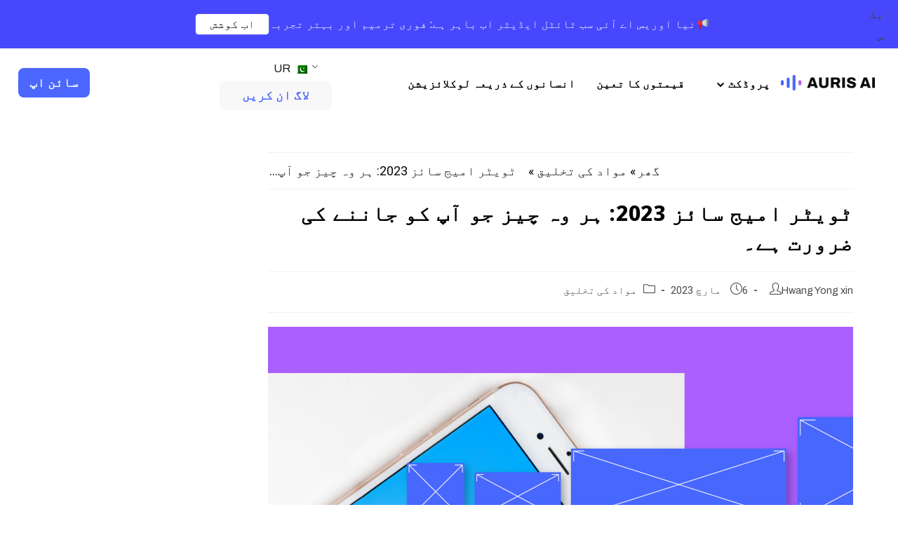

--- FILE ---
content_type: text/html; charset=UTF-8
request_url: https://aurisai.io/ur/blog/twitter-image-sizes/
body_size: 36917
content:
<!DOCTYPE html>
<html class="html" dir="rtl" lang="ur">
<head>
	<meta charset="UTF-8">
	<link rel="profile" href="https://gmpg.org/xfn/11">
	<link rel="stylesheet" href="https://cdnjs.cloudflare.com/ajax/libs/font-awesome/6.4.2/css/all.min.css">
	<meta name='robots' content='index, follow, max-image-preview:large, max-snippet:-1, max-video-preview:-1' />
<link rel="pingback" href="https://aurisai.io/xmlrpc.php">
<meta name="viewport" content="width=device-width, initial-scale=1">
	<!-- This site is optimized with the Yoast SEO plugin v21.1 - https://yoast.com/wordpress/plugins/seo/ -->
	<title>ٹویٹر امیج سائز 2023: ہر وہ چیز جو آپ کو جاننے کی ضرورت ہے - Auris AI</title>
	<meta name="description" content="انسٹاگرام امیجز کے سائز مسلسل بدل رہے ہیں۔ 2023 کے لیے تازہ ترین تصویر اور ویڈیو کے سائز کے لیے آپ کا گائیڈ یہ ہے۔" />
	<link rel="canonical" href="https://aurisai.io/ur/blog/twitter-image-sizes/" />
	<meta property="og:locale" content="en_US" />
	<meta property="og:type" content="article" />
	<meta property="og:title" content="ٹویٹر امیج سائز 2023: ہر وہ چیز جو آپ کو جاننے کی ضرورت ہے - Auris AI" />
	<meta property="og:description" content="انسٹاگرام امیجز کے سائز مسلسل بدل رہے ہیں۔ 2023 کے لیے تازہ ترین تصویر اور ویڈیو کے سائز کے لیے آپ کا گائیڈ یہ ہے۔" />
	<meta property="og:url" content="https://aurisai.io/ur/blog/twitter-image-sizes/" />
	<meta property="og:site_name" content="اوریس اے آئی" />
	<meta property="article:publisher" content="https://www.facebook.com/Auris-AI-103807185405816" />
	<meta property="article:published_time" content="2023-03-06T04:50:18+00:00" />
	<meta property="article:modified_time" content="2023-07-06T09:34:58+00:00" />
	<meta property="og:image" content="https://aurisai.io/wp-content/uploads/2023/02/twitter-image-sizes-header.png" />
	<meta property="og:image:width" content="1600" />
	<meta property="og:image:height" content="900" />
	<meta property="og:image:type" content="image/png" />
	<meta name="author" content="Hwang Yong xin" />
	<meta name="twitter:card" content="summary_large_image" />
	<meta name="twitter:label1" content="Written by" />
	<meta name="twitter:data1" content="Hwang Yong xin" />
	<meta name="twitter:label2" content="Est. reading time" />
	<meta name="twitter:data2" content="6 منٹس" />
	<script type="application/ld+json" class="yoast-schema-graph">{
    "@context": "https:\/\/schema.org",
    "@graph": [
        {
            "@type": "Article",
            "@id": "https:\/\/aurisai.io\/zh\/blog\/twitter-image-sizes\/#article",
            "isPartOf": {
                "@id": "https:\/\/aurisai.io\/zh\/blog\/twitter-image-sizes\/"
            },
            "author": {
                "name": "Hwang Yong xin",
                "@id": "https:\/\/aurisai.io\/#\/schema\/person\/50348bce7c1f69ffa479087a29a1bd96"
            },
            "headline": "Twitter Image Sizes 2023: Everything You Need to Know",
            "datePublished": "2023-03-06T04:50:18+00:00",
            "dateModified": "2023-07-06T09:34:58+00:00",
            "mainEntityOfPage": {
                "@id": "https:\/\/aurisai.io\/zh\/blog\/twitter-image-sizes\/"
            },
            "wordCount": 960,
            "publisher": {
                "@id": "https:\/\/aurisai.io\/#organization"
            },
            "image": {
                "@id": "https:\/\/aurisai.io\/zh\/blog\/twitter-image-sizes\/#primaryimage"
            },
            "thumbnailUrl": "https:\/\/aurisai.io\/wp-content\/uploads\/2023\/02\/twitter-image-sizes-header.png",
            "articleSection": [
                "\u0645\u0648\u0627\u062f \u06a9\u06cc \u062a\u062e\u0644\u06cc\u0642"
            ],
            "inLanguage": "ur"
        },
        {
            "@type": "WebPage",
            "@id": "https:\/\/aurisai.io\/zh\/blog\/twitter-image-sizes\/",
            "url": "https:\/\/aurisai.io\/zh\/blog\/twitter-image-sizes\/",
            "name": "\u0679\u0648\u06cc\u0679\u0631 \u0627\u0645\u06cc\u062c \u0633\u0627\u0626\u0632 2023: \u06c1\u0631 \u0648\u06c1 \u0686\u06cc\u0632 \u062c\u0648 \u0622\u067e \u06a9\u0648 \u062c\u0627\u0646\u0646\u06d2 \u06a9\u06cc \u0636\u0631\u0648\u0631\u062a \u06c1\u06d2 - Auris AI",
            "isPartOf": {
                "@id": "https:\/\/aurisai.io\/#website"
            },
            "primaryImageOfPage": {
                "@id": "https:\/\/aurisai.io\/zh\/blog\/twitter-image-sizes\/#primaryimage"
            },
            "image": {
                "@id": "https:\/\/aurisai.io\/zh\/blog\/twitter-image-sizes\/#primaryimage"
            },
            "thumbnailUrl": "https:\/\/aurisai.io\/wp-content\/uploads\/2023\/02\/twitter-image-sizes-header.png",
            "datePublished": "2023-03-06T04:50:18+00:00",
            "dateModified": "2023-07-06T09:34:58+00:00",
            "description": "\u0627\u0646\u0633\u0679\u0627\u06af\u0631\u0627\u0645 \u0627\u0645\u06cc\u062c\u0632 \u06a9\u06d2 \u0633\u0627\u0626\u0632 \u0645\u0633\u0644\u0633\u0644 \u0628\u062f\u0644 \u0631\u06c1\u06d2 \u06c1\u06cc\u06ba\u06d4 2023 \u06a9\u06d2 \u0644\u06cc\u06d2 \u062a\u0627\u0632\u06c1 \u062a\u0631\u06cc\u0646 \u062a\u0635\u0648\u06cc\u0631 \u0627\u0648\u0631 \u0648\u06cc\u0688\u06cc\u0648 \u06a9\u06d2 \u0633\u0627\u0626\u0632 \u06a9\u06d2 \u0644\u06cc\u06d2 \u0622\u067e \u06a9\u0627 \u06af\u0627\u0626\u06cc\u0688 \u06cc\u06c1 \u06c1\u06d2\u06d4",
            "breadcrumb": {
                "@id": "https:\/\/aurisai.io\/zh\/blog\/twitter-image-sizes\/#breadcrumb"
            },
            "inLanguage": "ur",
            "potentialAction": [
                {
                    "@type": "ReadAction",
                    "target": [
                        "https:\/\/aurisai.io\/zh\/blog\/twitter-image-sizes\/"
                    ]
                }
            ]
        },
        {
            "@type": "ImageObject",
            "inLanguage": "ur",
            "@id": "https:\/\/aurisai.io\/zh\/blog\/twitter-image-sizes\/#primaryimage",
            "url": "https:\/\/aurisai.io\/wp-content\/uploads\/2023\/02\/twitter-image-sizes-header.png",
            "contentUrl": "https:\/\/aurisai.io\/wp-content\/uploads\/2023\/02\/twitter-image-sizes-header.png",
            "width": 1600,
            "height": 900,
            "caption": "Auris AI's guide to Twitter image sizes"
        },
        {
            "@type": "BreadcrumbList",
            "@id": "https:\/\/aurisai.io\/zh\/blog\/twitter-image-sizes\/#breadcrumb",
            "itemListElement": [
                {
                    "@type": "ListItem",
                    "position": 1,
                    "name": "\u06af\u06be\u0631",
                    "item": "https:\/\/aurisai.io\/"
                },
                {
                    "@type": "ListItem",
                    "position": 2,
                    "name": "\u0645\u0648\u0627\u062f \u06a9\u06cc \u062a\u062e\u0644\u06cc\u0642",
                    "item": "https:\/\/aurisai.io\/blog\/category\/content-creation\/"
                },
                {
                    "@type": "ListItem",
                    "position": 3,
                    "name": "\u0679\u0648\u06cc\u0679\u0631 \u0627\u0645\u06cc\u062c \u0633\u0627\u0626\u0632 2023: \u06c1\u0631 \u0648\u06c1 \u0686\u06cc\u0632 \u062c\u0648 \u0622\u067e \u06a9\u0648 \u062c\u0627\u0646\u0646\u06d2 \u06a9\u06cc \u0636\u0631\u0648\u0631\u062a \u06c1\u06d2\u06d4"
                }
            ]
        },
        {
            "@type": "WebSite",
            "@id": "https:\/\/aurisai.io\/#website",
            "url": "https:\/\/aurisai.io\/",
            "name": "\u0627\u0648\u0631\u06cc\u0633 \u0627\u06d2 \u0622\u0626\u06cc",
            "description": "\u0633\u0628 \u0679\u0627\u0626\u0679\u0644\u0632 \u0627\u06cc\u0688\u06cc\u0679\u0631 \u0627\u0648\u0631 \u0622\u0688\u06cc\u0648 \u0679\u0631\u0627\u0646\u0633\u06a9\u0631\u067e\u0634\u0646",
            "publisher": {
                "@id": "https:\/\/aurisai.io\/#organization"
            },
            "potentialAction": [
                {
                    "@type": "SearchAction",
                    "target": {
                        "@type": "EntryPoint",
                        "urlTemplate": "https:\/\/aurisai.io\/?s={search_term_string}"
                    },
                    "query-input": "required name=search_term_string"
                }
            ],
            "inLanguage": "ur"
        },
        {
            "@type": "Organization",
            "@id": "https:\/\/aurisai.io\/#organization",
            "name": "AI Communis Pte Ltd",
            "url": "https:\/\/aurisai.io\/",
            "logo": {
                "@type": "ImageObject",
                "inLanguage": "ur",
                "@id": "https:\/\/aurisai.io\/#\/schema\/logo\/image\/",
                "url": "https:\/\/aurisai.io\/wp-content\/uploads\/2021\/11\/ai_communis_logo_horizontal.png",
                "contentUrl": "https:\/\/aurisai.io\/wp-content\/uploads\/2021\/11\/ai_communis_logo_horizontal.png",
                "width": 12000,
                "height": 3508,
                "caption": "AI Communis Pte Ltd"
            },
            "image": {
                "@id": "https:\/\/aurisai.io\/#\/schema\/logo\/image\/"
            },
            "sameAs": [
                "https:\/\/www.facebook.com\/Auris-AI-103807185405816",
                "https:\/\/www.linkedin.com\/showcase\/aicom-auris\/",
                "https:\/\/www.youtube.com\/channel\/UCO8KsGwK2XYsSOlf491YkLA"
            ]
        },
        {
            "@type": "Person",
            "@id": "https:\/\/aurisai.io\/#\/schema\/person\/50348bce7c1f69ffa479087a29a1bd96",
            "name": "Hwang Yong xin",
            "image": {
                "@type": "ImageObject",
                "inLanguage": "ur",
                "@id": "https:\/\/aurisai.io\/#\/schema\/person\/image\/",
                "url": "https:\/\/secure.gravatar.com\/avatar\/9d1b937ba210f95e88102fa6bd0e3c25?s=96&d=mm&r=g",
                "contentUrl": "https:\/\/secure.gravatar.com\/avatar\/9d1b937ba210f95e88102fa6bd0e3c25?s=96&d=mm&r=g",
                "caption": "Hwang Yong xin"
            },
            "sameAs": [
                "https:\/\/aurisai.io\/"
            ]
        }
    ]
}</script>
	<!-- / Yoast SEO plugin. -->


<link rel='dns-prefetch' href='//www.googletagmanager.com' />
<link rel='dns-prefetch' href='//fonts.googleapis.com' />
<script>
window._wpemojiSettings = {"baseUrl":"https:\/\/s.w.org\/images\/core\/emoji\/14.0.0\/72x72\/","ext":".png","svgUrl":"https:\/\/s.w.org\/images\/core\/emoji\/14.0.0\/svg\/","svgExt":".svg","source":{"concatemoji":"https:\/\/aurisai.io\/wp-includes\/js\/wp-emoji-release.min.js?ver=6.1.9"}};
/*! This file is auto-generated */
!function(e,a,t){var n,r,o,i=a.createElement("canvas"),p=i.getContext&&i.getContext("2d");function s(e,t){var a=String.fromCharCode,e=(p.clearRect(0,0,i.width,i.height),p.fillText(a.apply(this,e),0,0),i.toDataURL());return p.clearRect(0,0,i.width,i.height),p.fillText(a.apply(this,t),0,0),e===i.toDataURL()}function c(e){var t=a.createElement("script");t.src=e,t.defer=t.type="text/javascript",a.getElementsByTagName("head")[0].appendChild(t)}for(o=Array("flag","emoji"),t.supports={everything:!0,everythingExceptFlag:!0},r=0;r<o.length;r++)t.supports[o[r]]=function(e){if(p&&p.fillText)switch(p.textBaseline="top",p.font="600 32px Arial",e){case"flag":return s([127987,65039,8205,9895,65039],[127987,65039,8203,9895,65039])?!1:!s([55356,56826,55356,56819],[55356,56826,8203,55356,56819])&&!s([55356,57332,56128,56423,56128,56418,56128,56421,56128,56430,56128,56423,56128,56447],[55356,57332,8203,56128,56423,8203,56128,56418,8203,56128,56421,8203,56128,56430,8203,56128,56423,8203,56128,56447]);case"emoji":return!s([129777,127995,8205,129778,127999],[129777,127995,8203,129778,127999])}return!1}(o[r]),t.supports.everything=t.supports.everything&&t.supports[o[r]],"flag"!==o[r]&&(t.supports.everythingExceptFlag=t.supports.everythingExceptFlag&&t.supports[o[r]]);t.supports.everythingExceptFlag=t.supports.everythingExceptFlag&&!t.supports.flag,t.DOMReady=!1,t.readyCallback=function(){t.DOMReady=!0},t.supports.everything||(n=function(){t.readyCallback()},a.addEventListener?(a.addEventListener("DOMContentLoaded",n,!1),e.addEventListener("load",n,!1)):(e.attachEvent("onload",n),a.attachEvent("onreadystatechange",function(){"complete"===a.readyState&&t.readyCallback()})),(e=t.source||{}).concatemoji?c(e.concatemoji):e.wpemoji&&e.twemoji&&(c(e.twemoji),c(e.wpemoji)))}(window,document,window._wpemojiSettings);
</script>
<style>
img.wp-smiley,
img.emoji {
	display: inline !important;
	border: none !important;
	box-shadow: none !important;
	height: 1em !important;
	width: 1em !important;
	margin: 0 0.07em !important;
	vertical-align: -0.1em !important;
	background: none !important;
	padding: 0 !important;
}
</style>
	<link rel='stylesheet' id='elementor-frontend-css' href='https://aurisai.io/wp-content/plugins/elementor/assets/css/frontend-lite-rtl.min.css?ver=3.16.4' media='all' />
<link rel='stylesheet' id='elementor-post-9986-css' href='https://aurisai.io/wp-content/uploads/elementor/css/post-9986.css?ver=1721720252' media='all' />
<link rel='stylesheet' id='elementor-post-3186-css' href='https://aurisai.io/wp-content/uploads/elementor/css/post-3186.css?ver=1745884462' media='all' />
<link rel='stylesheet' id='wp-block-library-rtl-css' href='https://aurisai.io/wp-includes/css/dist/block-library/style-rtl.min.css?ver=6.1.9' media='all' />
<style id='wp-block-library-theme-inline-css'>
.wp-block-audio figcaption{color:#555;font-size:13px;text-align:center}.is-dark-theme .wp-block-audio figcaption{color:hsla(0,0%,100%,.65)}.wp-block-audio{margin:0 0 1em}.wp-block-code{border:1px solid #ccc;border-radius:4px;font-family:Menlo,Consolas,monaco,monospace;padding:.8em 1em}.wp-block-embed figcaption{color:#555;font-size:13px;text-align:center}.is-dark-theme .wp-block-embed figcaption{color:hsla(0,0%,100%,.65)}.wp-block-embed{margin:0 0 1em}.blocks-gallery-caption{color:#555;font-size:13px;text-align:center}.is-dark-theme .blocks-gallery-caption{color:hsla(0,0%,100%,.65)}.wp-block-image figcaption{color:#555;font-size:13px;text-align:center}.is-dark-theme .wp-block-image figcaption{color:hsla(0,0%,100%,.65)}.wp-block-image{margin:0 0 1em}.wp-block-pullquote{border-top:4px solid;border-bottom:4px solid;margin-bottom:1.75em;color:currentColor}.wp-block-pullquote__citation,.wp-block-pullquote cite,.wp-block-pullquote footer{color:currentColor;text-transform:uppercase;font-size:.8125em;font-style:normal}.wp-block-quote{border-left:.25em solid;margin:0 0 1.75em;padding-left:1em}.wp-block-quote cite,.wp-block-quote footer{color:currentColor;font-size:.8125em;position:relative;font-style:normal}.wp-block-quote.has-text-align-right{border-left:none;border-right:.25em solid;padding-left:0;padding-right:1em}.wp-block-quote.has-text-align-center{border:none;padding-left:0}.wp-block-quote.is-large,.wp-block-quote.is-style-large,.wp-block-quote.is-style-plain{border:none}.wp-block-search .wp-block-search__label{font-weight:700}.wp-block-search__button{border:1px solid #ccc;padding:.375em .625em}:where(.wp-block-group.has-background){padding:1.25em 2.375em}.wp-block-separator.has-css-opacity{opacity:.4}.wp-block-separator{border:none;border-bottom:2px solid;margin-left:auto;margin-right:auto}.wp-block-separator.has-alpha-channel-opacity{opacity:1}.wp-block-separator:not(.is-style-wide):not(.is-style-dots){width:100px}.wp-block-separator.has-background:not(.is-style-dots){border-bottom:none;height:1px}.wp-block-separator.has-background:not(.is-style-wide):not(.is-style-dots){height:2px}.wp-block-table{margin:"0 0 1em 0"}.wp-block-table thead{border-bottom:3px solid}.wp-block-table tfoot{border-top:3px solid}.wp-block-table td,.wp-block-table th{word-break:normal}.wp-block-table figcaption{color:#555;font-size:13px;text-align:center}.is-dark-theme .wp-block-table figcaption{color:hsla(0,0%,100%,.65)}.wp-block-video figcaption{color:#555;font-size:13px;text-align:center}.is-dark-theme .wp-block-video figcaption{color:hsla(0,0%,100%,.65)}.wp-block-video{margin:0 0 1em}.wp-block-template-part.has-background{padding:1.25em 2.375em;margin-top:0;margin-bottom:0}
</style>
<link rel='stylesheet' id='classic-theme-styles-css' href='https://aurisai.io/wp-includes/css/classic-themes.min.css?ver=1' media='all' />
<style id='global-styles-inline-css'>
body{--wp--preset--color--black: #000000;--wp--preset--color--cyan-bluish-gray: #abb8c3;--wp--preset--color--white: #ffffff;--wp--preset--color--pale-pink: #f78da7;--wp--preset--color--vivid-red: #cf2e2e;--wp--preset--color--luminous-vivid-orange: #ff6900;--wp--preset--color--luminous-vivid-amber: #fcb900;--wp--preset--color--light-green-cyan: #7bdcb5;--wp--preset--color--vivid-green-cyan: #00d084;--wp--preset--color--pale-cyan-blue: #8ed1fc;--wp--preset--color--vivid-cyan-blue: #0693e3;--wp--preset--color--vivid-purple: #9b51e0;--wp--preset--gradient--vivid-cyan-blue-to-vivid-purple: linear-gradient(135deg,rgba(6,147,227,1) 0%,rgb(155,81,224) 100%);--wp--preset--gradient--light-green-cyan-to-vivid-green-cyan: linear-gradient(135deg,rgb(122,220,180) 0%,rgb(0,208,130) 100%);--wp--preset--gradient--luminous-vivid-amber-to-luminous-vivid-orange: linear-gradient(135deg,rgba(252,185,0,1) 0%,rgba(255,105,0,1) 100%);--wp--preset--gradient--luminous-vivid-orange-to-vivid-red: linear-gradient(135deg,rgba(255,105,0,1) 0%,rgb(207,46,46) 100%);--wp--preset--gradient--very-light-gray-to-cyan-bluish-gray: linear-gradient(135deg,rgb(238,238,238) 0%,rgb(169,184,195) 100%);--wp--preset--gradient--cool-to-warm-spectrum: linear-gradient(135deg,rgb(74,234,220) 0%,rgb(151,120,209) 20%,rgb(207,42,186) 40%,rgb(238,44,130) 60%,rgb(251,105,98) 80%,rgb(254,248,76) 100%);--wp--preset--gradient--blush-light-purple: linear-gradient(135deg,rgb(255,206,236) 0%,rgb(152,150,240) 100%);--wp--preset--gradient--blush-bordeaux: linear-gradient(135deg,rgb(254,205,165) 0%,rgb(254,45,45) 50%,rgb(107,0,62) 100%);--wp--preset--gradient--luminous-dusk: linear-gradient(135deg,rgb(255,203,112) 0%,rgb(199,81,192) 50%,rgb(65,88,208) 100%);--wp--preset--gradient--pale-ocean: linear-gradient(135deg,rgb(255,245,203) 0%,rgb(182,227,212) 50%,rgb(51,167,181) 100%);--wp--preset--gradient--electric-grass: linear-gradient(135deg,rgb(202,248,128) 0%,rgb(113,206,126) 100%);--wp--preset--gradient--midnight: linear-gradient(135deg,rgb(2,3,129) 0%,rgb(40,116,252) 100%);--wp--preset--duotone--dark-grayscale: url('#wp-duotone-dark-grayscale');--wp--preset--duotone--grayscale: url('#wp-duotone-grayscale');--wp--preset--duotone--purple-yellow: url('#wp-duotone-purple-yellow');--wp--preset--duotone--blue-red: url('#wp-duotone-blue-red');--wp--preset--duotone--midnight: url('#wp-duotone-midnight');--wp--preset--duotone--magenta-yellow: url('#wp-duotone-magenta-yellow');--wp--preset--duotone--purple-green: url('#wp-duotone-purple-green');--wp--preset--duotone--blue-orange: url('#wp-duotone-blue-orange');--wp--preset--font-size--small: 13px;--wp--preset--font-size--medium: 20px;--wp--preset--font-size--large: 36px;--wp--preset--font-size--x-large: 42px;--wp--preset--spacing--20: 0.44rem;--wp--preset--spacing--30: 0.67rem;--wp--preset--spacing--40: 1rem;--wp--preset--spacing--50: 1.5rem;--wp--preset--spacing--60: 2.25rem;--wp--preset--spacing--70: 3.38rem;--wp--preset--spacing--80: 5.06rem;}:where(.is-layout-flex){gap: 0.5em;}body .is-layout-flow > .alignleft{float: left;margin-inline-start: 0;margin-inline-end: 2em;}body .is-layout-flow > .alignright{float: right;margin-inline-start: 2em;margin-inline-end: 0;}body .is-layout-flow > .aligncenter{margin-left: auto !important;margin-right: auto !important;}body .is-layout-constrained > .alignleft{float: left;margin-inline-start: 0;margin-inline-end: 2em;}body .is-layout-constrained > .alignright{float: right;margin-inline-start: 2em;margin-inline-end: 0;}body .is-layout-constrained > .aligncenter{margin-left: auto !important;margin-right: auto !important;}body .is-layout-constrained > :where(:not(.alignleft):not(.alignright):not(.alignfull)){max-width: var(--wp--style--global--content-size);margin-left: auto !important;margin-right: auto !important;}body .is-layout-constrained > .alignwide{max-width: var(--wp--style--global--wide-size);}body .is-layout-flex{display: flex;}body .is-layout-flex{flex-wrap: wrap;align-items: center;}body .is-layout-flex > *{margin: 0;}:where(.wp-block-columns.is-layout-flex){gap: 2em;}.has-black-color{color: var(--wp--preset--color--black) !important;}.has-cyan-bluish-gray-color{color: var(--wp--preset--color--cyan-bluish-gray) !important;}.has-white-color{color: var(--wp--preset--color--white) !important;}.has-pale-pink-color{color: var(--wp--preset--color--pale-pink) !important;}.has-vivid-red-color{color: var(--wp--preset--color--vivid-red) !important;}.has-luminous-vivid-orange-color{color: var(--wp--preset--color--luminous-vivid-orange) !important;}.has-luminous-vivid-amber-color{color: var(--wp--preset--color--luminous-vivid-amber) !important;}.has-light-green-cyan-color{color: var(--wp--preset--color--light-green-cyan) !important;}.has-vivid-green-cyan-color{color: var(--wp--preset--color--vivid-green-cyan) !important;}.has-pale-cyan-blue-color{color: var(--wp--preset--color--pale-cyan-blue) !important;}.has-vivid-cyan-blue-color{color: var(--wp--preset--color--vivid-cyan-blue) !important;}.has-vivid-purple-color{color: var(--wp--preset--color--vivid-purple) !important;}.has-black-background-color{background-color: var(--wp--preset--color--black) !important;}.has-cyan-bluish-gray-background-color{background-color: var(--wp--preset--color--cyan-bluish-gray) !important;}.has-white-background-color{background-color: var(--wp--preset--color--white) !important;}.has-pale-pink-background-color{background-color: var(--wp--preset--color--pale-pink) !important;}.has-vivid-red-background-color{background-color: var(--wp--preset--color--vivid-red) !important;}.has-luminous-vivid-orange-background-color{background-color: var(--wp--preset--color--luminous-vivid-orange) !important;}.has-luminous-vivid-amber-background-color{background-color: var(--wp--preset--color--luminous-vivid-amber) !important;}.has-light-green-cyan-background-color{background-color: var(--wp--preset--color--light-green-cyan) !important;}.has-vivid-green-cyan-background-color{background-color: var(--wp--preset--color--vivid-green-cyan) !important;}.has-pale-cyan-blue-background-color{background-color: var(--wp--preset--color--pale-cyan-blue) !important;}.has-vivid-cyan-blue-background-color{background-color: var(--wp--preset--color--vivid-cyan-blue) !important;}.has-vivid-purple-background-color{background-color: var(--wp--preset--color--vivid-purple) !important;}.has-black-border-color{border-color: var(--wp--preset--color--black) !important;}.has-cyan-bluish-gray-border-color{border-color: var(--wp--preset--color--cyan-bluish-gray) !important;}.has-white-border-color{border-color: var(--wp--preset--color--white) !important;}.has-pale-pink-border-color{border-color: var(--wp--preset--color--pale-pink) !important;}.has-vivid-red-border-color{border-color: var(--wp--preset--color--vivid-red) !important;}.has-luminous-vivid-orange-border-color{border-color: var(--wp--preset--color--luminous-vivid-orange) !important;}.has-luminous-vivid-amber-border-color{border-color: var(--wp--preset--color--luminous-vivid-amber) !important;}.has-light-green-cyan-border-color{border-color: var(--wp--preset--color--light-green-cyan) !important;}.has-vivid-green-cyan-border-color{border-color: var(--wp--preset--color--vivid-green-cyan) !important;}.has-pale-cyan-blue-border-color{border-color: var(--wp--preset--color--pale-cyan-blue) !important;}.has-vivid-cyan-blue-border-color{border-color: var(--wp--preset--color--vivid-cyan-blue) !important;}.has-vivid-purple-border-color{border-color: var(--wp--preset--color--vivid-purple) !important;}.has-vivid-cyan-blue-to-vivid-purple-gradient-background{background: var(--wp--preset--gradient--vivid-cyan-blue-to-vivid-purple) !important;}.has-light-green-cyan-to-vivid-green-cyan-gradient-background{background: var(--wp--preset--gradient--light-green-cyan-to-vivid-green-cyan) !important;}.has-luminous-vivid-amber-to-luminous-vivid-orange-gradient-background{background: var(--wp--preset--gradient--luminous-vivid-amber-to-luminous-vivid-orange) !important;}.has-luminous-vivid-orange-to-vivid-red-gradient-background{background: var(--wp--preset--gradient--luminous-vivid-orange-to-vivid-red) !important;}.has-very-light-gray-to-cyan-bluish-gray-gradient-background{background: var(--wp--preset--gradient--very-light-gray-to-cyan-bluish-gray) !important;}.has-cool-to-warm-spectrum-gradient-background{background: var(--wp--preset--gradient--cool-to-warm-spectrum) !important;}.has-blush-light-purple-gradient-background{background: var(--wp--preset--gradient--blush-light-purple) !important;}.has-blush-bordeaux-gradient-background{background: var(--wp--preset--gradient--blush-bordeaux) !important;}.has-luminous-dusk-gradient-background{background: var(--wp--preset--gradient--luminous-dusk) !important;}.has-pale-ocean-gradient-background{background: var(--wp--preset--gradient--pale-ocean) !important;}.has-electric-grass-gradient-background{background: var(--wp--preset--gradient--electric-grass) !important;}.has-midnight-gradient-background{background: var(--wp--preset--gradient--midnight) !important;}.has-small-font-size{font-size: var(--wp--preset--font-size--small) !important;}.has-medium-font-size{font-size: var(--wp--preset--font-size--medium) !important;}.has-large-font-size{font-size: var(--wp--preset--font-size--large) !important;}.has-x-large-font-size{font-size: var(--wp--preset--font-size--x-large) !important;}
.wp-block-navigation a:where(:not(.wp-element-button)){color: inherit;}
:where(.wp-block-columns.is-layout-flex){gap: 2em;}
.wp-block-pullquote{font-size: 1.5em;line-height: 1.6;}
</style>
<link rel='stylesheet' id='contact-form-7-css' href='https://aurisai.io/wp-content/plugins/contact-form-7/includes/css/styles.css?ver=5.7.1' media='all' />
<link rel='stylesheet' id='contact-form-7-rtl-css' href='https://aurisai.io/wp-content/plugins/contact-form-7/includes/css/styles-rtl.css?ver=5.7.1' media='all' />
<link rel='stylesheet' id='flexy-breadcrumb-css' href='https://aurisai.io/wp-content/plugins/flexy-breadcrumb/public/css/flexy-breadcrumb-public.css?ver=1.2.1' media='all' />
<link rel='stylesheet' id='flexy-breadcrumb-font-awesome-css' href='https://aurisai.io/wp-content/plugins/flexy-breadcrumb/public/css/font-awesome.min.css?ver=4.7.0' media='all' />
<link rel='stylesheet' id='google-fonts-css' href='https://fonts.googleapis.com/css?family=Lato%3A400%2C500%2C600%2C700%7CNoto+Sans%3A400%2C500%2C600%2C700&#038;ver=2.6.4' media='all' />
<link rel='stylesheet' id='trp-language-switcher-style-css' href='https://aurisai.io/wp-content/plugins/translatepress-multilingual/assets/css/trp-language-switcher.css?ver=2.6.1' media='all' />
<link rel='stylesheet' id='font-awesome-css' href='https://aurisai.io/wp-content/themes/oceanwp/assets/fonts/fontawesome/css/all.min.css?ver=5.15.1' media='all' />
<link rel='stylesheet' id='simple-line-icons-css' href='https://aurisai.io/wp-content/themes/oceanwp/assets/css/third/simple-line-icons.min.css?ver=2.4.0' media='all' />
<link rel='stylesheet' id='oceanwp-style-css' href='https://aurisai.io/wp-content/themes/oceanwp/assets/css/style.min.css?ver=3.0.7' media='all' />
<link rel='stylesheet' id='oceanwp-google-font-noto-sans-css' href='//fonts.googleapis.com/css?family=Noto+Sans%3A100%2C200%2C300%2C400%2C500%2C600%2C700%2C800%2C900%2C100i%2C200i%2C300i%2C400i%2C500i%2C600i%2C700i%2C800i%2C900i&#038;subset=latin&#038;display=swap&#038;ver=6.1.9' media='all' />
<link rel='stylesheet' id='oceanwp-google-font-archivo-black-css' href='//fonts.googleapis.com/css?family=Archivo+Black%3A100%2C200%2C300%2C400%2C500%2C600%2C700%2C800%2C900%2C100i%2C200i%2C300i%2C400i%2C500i%2C600i%2C700i%2C800i%2C900i&#038;subset=latin&#038;display=swap&#038;ver=6.1.9' media='all' />
<link rel='stylesheet' id='oceanwp-google-font-open-sans-css' href='//fonts.googleapis.com/css?family=Open+Sans%3A100%2C200%2C300%2C400%2C500%2C600%2C700%2C800%2C900%2C100i%2C200i%2C300i%2C400i%2C500i%2C600i%2C700i%2C800i%2C900i&#038;subset=latin&#038;display=swap&#038;ver=6.1.9' media='all' />
<link rel='stylesheet' id='elementor-icons-ekiticons-css' href='https://aurisai.io/wp-content/plugins/elementskit-lite/modules/elementskit-icon-pack/assets/css/ekiticons.css?ver=2.9.2' media='all' />
<link rel='stylesheet' id='elementskit-parallax-style-css' href='https://aurisai.io/wp-content/plugins/elementskit/modules/parallax/assets/css/style.css?ver=2.6.10' media='all' />
<link rel='stylesheet' id='ekit-widget-styles-css' href='https://aurisai.io/wp-content/plugins/elementskit-lite/widgets/init/assets/css/widget-styles.css?ver=2.9.2' media='all' />
<link rel='stylesheet' id='ekit-widget-styles-pro-css' href='https://aurisai.io/wp-content/plugins/elementskit/widgets/init/assets/css/widget-styles-pro.css?ver=2.6.10' media='all' />
<link rel='stylesheet' id='ekit-responsive-css' href='https://aurisai.io/wp-content/plugins/elementskit-lite/widgets/init/assets/css/responsive.css?ver=2.9.2' media='all' />
<link rel='stylesheet' id='elementskit-rtl-css' href='https://aurisai.io/wp-content/plugins/elementskit-lite/widgets/init/assets/css/rtl.css?ver=2.9.2' media='all' />
<link rel='stylesheet' id='google-fonts-1-css' href='https://fonts.googleapis.com/css?family=Noto+Sans%3A100%2C100italic%2C200%2C200italic%2C300%2C300italic%2C400%2C400italic%2C500%2C500italic%2C600%2C600italic%2C700%2C700italic%2C800%2C800italic%2C900%2C900italic%7CArchivo%3A100%2C100italic%2C200%2C200italic%2C300%2C300italic%2C400%2C400italic%2C500%2C500italic%2C600%2C600italic%2C700%2C700italic%2C800%2C800italic%2C900%2C900italic&#038;display=auto&#038;ver=6.1.9' media='all' />
<link rel='stylesheet' id='elementor-icons-shared-0-css' href='https://aurisai.io/wp-content/plugins/elementor/assets/lib/font-awesome/css/fontawesome.min.css?ver=5.15.3' media='all' />
<link rel='stylesheet' id='elementor-icons-fa-brands-css' href='https://aurisai.io/wp-content/plugins/elementor/assets/lib/font-awesome/css/brands.min.css?ver=5.15.3' media='all' />
<link rel="preconnect" href="https://fonts.gstatic.com/" crossorigin><script src='https://aurisai.io/wp-includes/js/jquery/jquery.min.js?ver=3.6.1' id='jquery-core-js'></script>
<script src='https://aurisai.io/wp-includes/js/jquery/jquery-migrate.min.js?ver=3.3.2' id='jquery-migrate-js'></script>
<script src='https://aurisai.io/wp-content/themes/oceanwp/assets/js/vendors/smoothscroll.min.js?ver=3.0.7' id='ow-smoothscroll-js'></script>
<script src='https://aurisai.io/wp-content/plugins/sticky-header-effects-for-elementor/assets/js/she-header.js?ver=1.6.9' id='she-header-js'></script>
<script src='https://aurisai.io/wp-content/plugins/elementskit/modules/parallax/assets/js/jarallax.js?ver=2.6.10' id='jarallax-js'></script>

<!-- Google Analytics snippet added by Site Kit -->
<script src='https://www.googletagmanager.com/gtag/js?id=UA-206802418-2' id='google_gtagjs-js' async></script>
<script id='google_gtagjs-js-after'>
window.dataLayer = window.dataLayer || [];function gtag(){dataLayer.push(arguments);}
gtag('set', 'linker', {"domains":["aurisai.io"]} );
gtag("js", new Date());
gtag("set", "developer_id.dZTNiMT", true);
gtag("config", "UA-206802418-2", {"anonymize_ip":true});
gtag("config", "G-XX8MXD9X2R");
</script>

<!-- End Google Analytics snippet added by Site Kit -->
<script id='wpstg-global-js-extra'>
var wpstg = {"nonce":"b6775dc18b"};
</script>
<script src='https://aurisai.io/wp-content/plugins/wp-staging/assets/js/dist/wpstg-blank-loader.js?ver=6.1.9' id='wpstg-global-js'></script>
<link rel="https://api.w.org/" href="https://aurisai.io/ur/wp-json/" /><link rel="alternate" type="application/json" href="https://aurisai.io/ur/wp-json/wp/v2/posts/12484" /><link rel="EditURI" type="application/rsd+xml" title="RSD" href="https://aurisai.io/xmlrpc.php?rsd" />
<link rel="wlwmanifest" type="application/wlwmanifest+xml" href="https://aurisai.io/wp-includes/wlwmanifest.xml" />
<link rel="stylesheet" href="https://aurisai.io/wp-content/themes/oceanwp/rtl.css" media="screen" /><meta name="generator" content="WordPress 6.1.9" />
<link rel='shortlink' href='https://aurisai.io/ur/?p=12484' />
<link rel="alternate" type="application/json+oembed" href="https://aurisai.io/ur/wp-json/oembed/1.0/embed?url=https%3A%2F%2Faurisai.io%2Fur%2Fblog%2Ftwitter-image-sizes%2F" />
<link rel="alternate" type="text/xml+oembed" href="https://aurisai.io/ur/wp-json/oembed/1.0/embed?url=https%3A%2F%2Faurisai.io%2Fur%2Fblog%2Ftwitter-image-sizes%2F&#038;format=xml" />
<!-- start Simple Custom CSS and JS -->
<!-- Add HTML code to the header or the footer.

For example, you can use the following code for loading the jQuery library from Google CDN:
<script src="https://ajax.googleapis.com/ajax/libs/jquery/3.6.1/jquery.min.js"></script>

or the following one for loading the Bootstrap library from jsDelivr:
<link href="https://cdn.jsdelivr.net/npm/bootstrap@5.2.3/dist/css/bootstrap.min.css" rel="stylesheet" integrity="sha384-rbsA2VBKQhggwzxH7pPCaAqO46MgnOM80zW1RWuH61DGLwZJEdK2Kadq2F9CUG65" crossorigin="anonymous">

-- End of the comment --> 

<meta name="trustpilot-one-time-domain-verification-id" content="645a7b63-8499-4228-8829-97854988358a"/><!-- end Simple Custom CSS and JS -->
<!-- start Simple Custom CSS and JS -->
<style>
/* Job Posting */
.awsm-job-form input[type="text"] {
    color: #000;	
}

.awsm-job-form input[type="email"] {
    color: #000;
}

/* Sub menu english */

.elementor-24 .elementor-element.elementor-element-0eeaf4e .elementskit-navbar-nav .elementskit-submenu-panel {
	margin-left: -83px;
	text-align: center;
}

/* Button nav Testimonial */

.ekit-wid-con .fasicon, .ekit-wid-con .icon, .ekit-wid-con .icon::before, .fasicon, .icon, .icon::before {
	margin-left: -8px;
}

/* Box shadow header sticky */

.she-header {
	box-shadow: 0 0 15px #2222228f;
}
/* Contact Enterprise */

div.wpforms-container-full .wpforms-form input[type=date], div.wpforms-container-full .wpforms-form input[type=datetime], 
div.wpforms-container-full .wpforms-form input[type=datetime-local], div.wpforms-container-full .wpforms-form input[type=email], 
div.wpforms-container-full .wpforms-form input[type=month], div.wpforms-container-full .wpforms-form input[type=number], div.wpforms-container-full .wpforms-form input[type=password], 
div.wpforms-container-full .wpforms-form input[type=range], div.wpforms-container-full .wpforms-form input[type=search], div.wpforms-container-full .wpforms-form input[type=tel], div.wpforms-container-full .wpforms-form input[type=text], 
div.wpforms-container-full .wpforms-form input[type=time], div.wpforms-container-full .wpforms-form input[type=url], 
div.wpforms-container-full .wpforms-form input[type=week], div.wpforms-container-full .wpforms-form select, div.wpforms-container-full .wpforms-form textarea{
  background-color: transparent;
  color: #fff;
}

div.wpforms-container-full .wpforms-form .wpforms-field-label{
  font-weight: 500;
}

button[type="submit"], body div.wpforms-container-full .wpforms-form button[type=submit]{
  background-color: #ffffff;
  color: #5074fd;
  font-size: 17px;
  padding: 22px 140px;
  border-radius: 50px;
}

button[type="submit"]:hover, body div.wpforms-container-full .wpforms-form button[type=submit]:hover{
  background-color: #ab7aff;
  color: #fff;
  border: #ab7aff;
}

div.wpforms-container-full .wpforms-form ul li{
  margin-bottom: -10px !important;
}


/* Desk Who is  */

.who-is {
	float: left;
	text-align: left;
}

/* About us */
.elementskit-navbar-nav-default .elementskit-navbar-nav.elementskit-menu-po-justified {
	position: absolute;
  display: inline-block;
	}

/* Button ceklis */

.icon-cek {
	margin-left: -30px;
}

/* nav testimoni */
.elementor-1809 .elementor-element.elementor-element-20a626e6 .elementskit-testimonial-slider .slick-prev, .elementor-1809 .elementor-element.elementor-element-20a626e6 .elementskit-testimonial-slider .slick-next {
	width: auto;
  padding-left: 13px;

}

.ekit-wid-con .fasicon, .ekit-wid-con .icon, .ekit-wid-con .icon::before, .fasicon, .icon, .icon::before {
position: absolute;
margin-left: -10px;
padding-left: 10px;
margin-top: -7px;
}

/* hidden sidebar */
.widget-area.sidebar-primary {
	display: none;
}
.content-area {
	width: 75%;
  border: none;
  margin-left: 140px;
  font-size: 18px;
}
.single .entry-title {
		font-size: 30px;
	}



/* page Creator */

.ekit-wid-con .elementskit-info-image-box .elementskit-box-footer {
  margin-left: -26px;
}

.elementor-widget-divider:not(.elementor-widget-divider--view-line_text):not(.elementor-widget-divider--view-line_icon) .elementor-divider-separator {
  border-radius: 50px;
}

.elementor-3067 .elementor-element.elementor-element-d282eff.elementor-position-right .elementor-icon-box-icon {
  margin-left: 30px;
}

.elementor-3067 .elementor-element.elementor-element-8c608a2.elementor-position-right .elementor-icon-box-icon {
  margin-left: 17px;
}

img.img-icon-over {
  width: 100px;
}
img.img-icon-over-two {
  width: 65px;
}

/* Contact form About */

div.wpforms-container-full .wpforms-form input[type=text], div.wpforms-container-full .wpforms-form input[type=text],
div.wpforms-container-full .wpforms-form input[type=email],div.wpforms-container-full .wpforms-form textarea {
 color: #000;
 border: 2px solid #5074fd;
}

div.wpforms-container-full .wpforms-form .wpforms-field-label{
 color: #5074fd;
}

button[type="submit"], body div.wpforms-container-full .wpforms-form button[type=submit]{
 background-color: #5074fd;
 color: #ffffff;
}

div.wpforms-container-full .wpforms-form input[type=checkbox] {
 border: 2px solid #5074fd;
 background-color: #fff0;
}

div.wpforms-container-full .wpforms-form .wpforms-field-label-inline {
 color: #5074fd;
}

/* Button sign me up */
.elementor-3067 .elementor-element.elementor-element-e5405d8 .elementskit-info-image-box .elementskit-btn{
  padding-top: 45px;
}
.elementor-3067 .elementor-element.elementor-element-5f9e74d .elementskit-info-image-box .elementskit-btn{
  padding-top: 45px;
}
/*30/10/23*/
/*category/transcription*/
.blog-cat .elementor-10634 .elementor-element.elementor-element-539c748 .elementor-posts-container .elementor-post__thumbnail {
    padding-bottom: 0px !important; 
}
/* @media screen and (max-width: 767px){
	.blog-cat .elementor-10634 .elementor-element.elementor-element-539c748 .elementor-posts-container .elementor-post__thumbnail .elementor-fit-height {
    padding-bottom: 0px !important; 
}
} */
@media (max-width: 767px)
.blog-cat.elementor-10634 .elementor-element.elementor-element-539c748 .elementor-posts-container .elementor-post__thumbnail.elementor-fit-height {
/*     padding-bottom: calc( 0.5 * 100% ); */
 padding-bottom: 0px !important; 
}</style>
<!-- end Simple Custom CSS and JS -->
<!-- start Simple Custom CSS and JS -->
<style>
/* Responsive Tablet Portrait */

@media only screen and (min-width: 768px) and (max-width: 1024px) {
	.elementor-1809 .elementor-element.elementor-element-5d7c181 {
		margin-left: -43px;
	}
	
	
}

</style>
<!-- end Simple Custom CSS and JS -->
<!-- start Simple Custom CSS and JS -->
<style>
@media only screen and (min-width: 320px) and (max-width: 767px) {
  
  /*  Creator  */
  
  .elementor-3067 .elementor-element.elementor-element-e1e55b6 .elementor-button {
    font-size: 15px;
    margin-top: 30px;
    margin-left: -6px;
  }
   .elementor-3067 .elementor-element.elementor-element-8686c0c .elementor-button {
    font-size: 15px;
    margin-top: 30px;
    margin-left: -12px;
  }
   .elementor-3067 .elementor-element.elementor-element-927a20b .elementor-button {
    font-size: 15px;
    margin-top: 30px;
    margin-left: -10px;
  }
   .elementor-3067 .elementor-element.elementor-element-c805570 .elementor-button {
    font-size: 15px;
    margin-top: 30px;
    margin-left: -10px;
  }
  .elementor-3067 .elementor-element.elementor-element-257892a .elementor-icon {
    margin-left: 115px;
  }
  .elementor-3067 .elementor-element.elementor-element-257892a .elementor-icon-box-title, .elementor-3067 .elementor-element.elementor-element-257892a .elementor-icon-box-title a {
    margin-top: -58px;
  }
  .elementor-3067 .elementor-element.elementor-element-3c2a428 .elementor-icon {
    margin-left: 115px;
  }
  .elementor-3067 .elementor-element.elementor-element-3c2a428 .elementor-icon-box-title, .elementor-3067 .elementor-element.elementor-element-3c2a428 .elementor-icon-box-title a {
    margin-top: -58px;
  }
    .elementor-3067 .elementor-element.elementor-element-8f9e84c .elementor-icon {
    margin-left: 200px;
  }
  .elementor-3067 .elementor-element.elementor-element-8f9e84c .elementor-icon-box-title, .elementor-3067 .elementor-element.elementor-element-8f9e84c .elementor-icon-box-title a {
    margin-top: -58px;
  }
  
  .elementor-3067 .elementor-element.elementor-element-00a7c1c .elementskit-section-title-wraper .elementskit-section-title{
    font-size: 25px;
  }
  .elementor-3067 .elementor-element.elementor-element-00a7c1c .elementskit-section-title-wraper .elementskit-section-title > span {
    font-size: 25px;
  }
  
  /*  Translate new  */
  .elementor-3067 .elementor-element.elementor-element-dea3b0b {
    width: 31%;
}
  .elementor-3067 .elementor-element.elementor-element-6d82ae8 {
    width: 28%;
}
  .elementor-3067 .elementor-element.elementor-element-e678a60 {
    width: 38%;
}
  .elementor-element.elementor-element-ef10dc4.elementor-widget.elementor-widget-image {
    margin-top: -8px;
}
  .elementor-3067 .elementor-element.elementor-element-03bf72b {
    width: 29%;
}
  .m-translate{
    margin-top: -18px;
  }

}



/* Mobile portrait (320x480) */ 

@media only screen and (min-width: 320px) and (max-width: 480px) {
  body {
    overflow: hidden;
  }
  .elementor-widget:not(:last-child){
    display: flex;
    flex-direction: column;
    align-content: center;
  }
/* 	jobs */
	.content-area {
		margin-left: 0;
		width: 100%;
		font-size: 16px;
	}
	.single .entry-title {
		font-size: 20px;
	}
  
/*  Creator  */
	.elementor-3067 .elementor-element.elementor-element-9def5ce .elementor-icon {
    margin-left: 116px;
  }
  .elementor-3067 .elementor-element.elementor-element-9def5ce .elementor-icon-box-title, .elementor-3067 .elementor-element.elementor-element-9def5ce .elementor-icon-box-title a {
    margin-left: -80px;
  }
  .elementor-3067 .elementor-element.elementor-element-9def5ce > .elementor-widget-container{
    margin: 0px 138px 8px -5px;
    padding: 0px 35px 22px 55px;
  }
  .elementor-3067 .elementor-element.elementor-element-9def5ce .elementor-icon-box-title, .elementor-3067 .elementor-element.elementor-element-9def5ce .elementor-icon-box-title a {
    font-size: 25px;
    margin-top: -30px;
  }
  img.img-icon-over{
    width:55px;
  }
  img.img-icon-over-two{
    width:42px;
  }
  .elementor-3067 .elementor-element.elementor-element-8c608a2 .elementor-icon {
   margin-left: 244px;
  }
  .elementor-3067 .elementor-element.elementor-element-8c608a2 .elementor-icon-box-title, .elementor-3067 .elementor-element.elementor-element-8c608a2 .elementor-icon-box-title a{
    margin-left: -60px;
    margin-top: -40px;
  }
  .elementor-3067 .elementor-element.elementor-element-8c608a2 > .elementor-widget-container{
    margin: 0px 15px 32px 0px;
  }
  .elementor-3067 .elementor-element.elementor-element-8c608a2 .elementor-icon-box-icon{
    margin-bottom: -35px;
  }
  
   /*  Panah  */
  .elementor-3067 .elementor-element.elementor-element-490a033 .elementor-icon{
  margin-left: 183px;
}
.elementor-3067 .elementor-element.elementor-element-490a033 > .elementor-widget-container{
  margin: 0px 153px 0px 0px;
  padding-left: 72px;
}
.elementor-3067 .elementor-element.elementor-element-490a033 .elementor-icon-box-icon {
    margin-bottom: -32px;
}
  
/*  Panah join  */
  .elementor-3067 .elementor-element.elementor-element-7fdd180 .elementor-icon-box-icon{
 margin-bottom: -31px;
}
.elementor-3067 .elementor-element.elementor-element-7fdd180 .elementor-icon{
 margin-left: 80px;
}
  
  .elementor-3067 .elementor-element.elementor-element-5491f9b .elementor-icon-box-icon{
 margin-bottom: -31px;
}
.elementor-3067 .elementor-element.elementor-element-5491f9b .elementor-icon{
 margin-left: 105px;
}
  
  .elementor-3067 .elementor-element.elementor-element-bb4a871 .elementor-icon-box-icon{
 margin-bottom: -31px;
}
.elementor-3067 .elementor-element.elementor-element-bb4a871 .elementor-icon{
 margin-left: 105px;
}
  
  .elementor-3067 .elementor-element.elementor-element-fbbbe2c .elementor-icon-box-icon{
 margin-bottom: -31px;
}
.elementor-3067 .elementor-element.elementor-element-fbbbe2c .elementor-icon{
 margin-left: 90px;
}
	
/*  Translate  */
  .elementor-3067 .elementor-element.elementor-element-ae6b8d6 .elementor-button{
    margin-left: -5px;
}
.elementor-3067 .elementor-element.elementor-element-4794e10 .elementor-button {
    margin-left: -8px;
    padding-top: 14px;
}
.elementor-3067 .elementor-element.elementor-element-650b148 .elementor-button {
    margin-left: -7px;
}
.elementor-3067 .elementor-element.elementor-element-dae9cfb {
    margin-top: -90px;
}
.elementor-3067 .elementor-element.elementor-element-620a7db .elementor-button {
    margin-top: 45px;
}
.elementor-3067 .elementor-element.elementor-element-a575ae0 {
    margin-top: -104px;
}
.elementor-3067 .elementor-element.elementor-element-dbf5a97 .elementor-button{
    margin-top: 47px;
}  
  
 
}
</style>
<!-- end Simple Custom CSS and JS -->

            <style type="text/css">              
                
                /* Background color */
                .fbc-page .fbc-wrap .fbc-items {
                    background-color: #ffffff;
                }
                /* Items font size */
                .fbc-page .fbc-wrap .fbc-items li {
                    font-size: 18px;
                }
                
                /* Items' link color */
                .fbc-page .fbc-wrap .fbc-items li a {
                    color: #000000;                    
                }
                
                /* Seprator color */
                .fbc-page .fbc-wrap .fbc-items li .fbc-separator {
                    color: #000000;
                }
                
                /* Active item & end-text color */
                .fbc-page .fbc-wrap .fbc-items li.active span,
                .fbc-page .fbc-wrap .fbc-items li .fbc-end-text {
                    color: #0a0909;
                    font-size: 18px;
                }
            </style>

            <meta name="generator" content="Site Kit by Google 1.109.0" />		<script type="text/javascript">
				(function(c,l,a,r,i,t,y){
					c[a]=c[a]||function(){(c[a].q=c[a].q||[]).push(arguments)};t=l.createElement(r);t.async=1;
					t.src="https://www.clarity.ms/tag/"+i+"?ref=wordpress";y=l.getElementsByTagName(r)[0];y.parentNode.insertBefore(t,y);
				})(window, document, "clarity", "script", "qu2o0k71td");
		</script>
		<style id="mystickymenu" type="text/css">#mysticky-nav { width:100%; position: static; }#mysticky-nav.wrapfixed { position:fixed; left: 0px; margin-top:0px;  z-index: 99990; -webkit-transition: 0.3s; -moz-transition: 0.3s; -o-transition: 0.3s; transition: 0.3s; -ms-filter:"progid:DXImageTransform.Microsoft.Alpha(Opacity=90)"; filter: alpha(opacity=90); opacity:0.9; background-color: #f7f5e7;}#mysticky-nav.wrapfixed .myfixed{ background-color: #f7f5e7; position: relative;top: auto;left: auto;right: auto;}#mysticky-nav .myfixed { margin:0 auto; float:none; border:0px; background:none; max-width:100%; }</style>			<style type="text/css">
																															</style>
			<link rel="alternate" hreflang="en-US" href="https://aurisai.io/blog/twitter-image-sizes/"/>
<link rel="alternate" hreflang="ja" href="https://aurisai.io/jp/blog/twitter-image-sizes/"/>
<link rel="alternate" hreflang="id-ID" href="https://aurisai.io/id/blog/twitter-image-sizes/"/>
<link rel="alternate" hreflang="zh-CN" href="https://aurisai.io/zh/blog/twitter-image-sizes/"/>
<link rel="alternate" hreflang="hi-IN" href="https://aurisai.io/hi/blog/twitter-image-sizes/"/>
<link rel="alternate" hreflang="ur" href="https://aurisai.io/ur/blog/twitter-image-sizes/"/>
<link rel="alternate" hreflang="vi" href="https://aurisai.io/vi/blog/twitter-image-sizes/"/>
<link rel="alternate" hreflang="en" href="https://aurisai.io/blog/twitter-image-sizes/"/>
<link rel="alternate" hreflang="id" href="https://aurisai.io/id/blog/twitter-image-sizes/"/>
<link rel="alternate" hreflang="zh" href="https://aurisai.io/zh/blog/twitter-image-sizes/"/>
<link rel="alternate" hreflang="hi" href="https://aurisai.io/hi/blog/twitter-image-sizes/"/>
<meta name="generator" content="Elementor 3.16.4; features: e_dom_optimization, e_optimized_assets_loading, e_optimized_css_loading, additional_custom_breakpoints; settings: css_print_method-external, google_font-enabled, font_display-auto">

			<script type="text/javascript">
				var elementskit_module_parallax_url = "https://aurisai.io/wp-content/plugins/elementskit/modules/parallax/"
			</script>
		
<!-- Google Tag Manager snippet added by Site Kit -->
<script>
			( function( w, d, s, l, i ) {
				w[l] = w[l] || [];
				w[l].push( {'gtm.start': new Date().getTime(), event: 'gtm.js'} );
				var f = d.getElementsByTagName( s )[0],
					j = d.createElement( s ), dl = l != 'dataLayer' ? '&l=' + l : '';
				j.async = true;
				j.src = 'https://www.googletagmanager.com/gtm.js?id=' + i + dl;
				f.parentNode.insertBefore( j, f );
			} )( window, document, 'script', 'dataLayer', 'GTM-NXLWJLG' );
			
</script>

<!-- End Google Tag Manager snippet added by Site Kit -->
<link rel="icon" href="https://aurisai.io/wp-content/uploads/2024/05/cropped-AurisAI-Symbol-Logo-Colour-32x32.png" sizes="32x32" />
<link rel="icon" href="https://aurisai.io/wp-content/uploads/2024/05/cropped-AurisAI-Symbol-Logo-Colour-192x192.png" sizes="192x192" />
<link rel="apple-touch-icon" href="https://aurisai.io/wp-content/uploads/2024/05/cropped-AurisAI-Symbol-Logo-Colour-180x180.png" />
<meta name="msapplication-TileImage" content="https://aurisai.io/wp-content/uploads/2024/05/cropped-AurisAI-Symbol-Logo-Colour-270x270.png" />
		<style id="wp-custom-css">
			.blog-menus ul{justify-content:center !important}.lang-flags img{width:100% !important;max-width:60px !important;float:left}.elementor-widget-image-box .elementor-image-box-wrapper{display:flex !important}.elementor-element-4cf4216.elementor-image-box-img,.elementor-element-fa76c14 .elementor-image-box-img,.elementor-element-e82c39e .elementor-image-box-img{width:100% !important;max-width:60px !important}h3.elementor-image-box-title{text-align:left !important}.elementor-widget-image-box.elementor-position-left .elementor-image-box-wrapper{text-align:left !important;flex-direction:inherit !important}.entry-content.clr h3{font-size:20px}.trp-language-switcher >div{border:none}/* slider */.slider-row{display:flex;width:100%}.slider-col-1{width:100%;align-items:center;display:flex}.slider-col-2{margin-left:30px;margin-right:18%}/* *//* input#send-btn{float:right;background:#aebdfe;font-size:50px;text-transform:capitalize;border-radius:10px;margin-top:30px}.col-form label{color:#4767fd;font-size:30px;font-weight:600}.enquiry label{color:#4767fd;font-size:30px;font-weight:600}.row-form{width:100%;display:flex}.col-form{width:48%;margin:0 auto}*//* input#form-field{background:white;border:none;padding:15px;margin-bottom:10px;margin-top:5px}textarea#Enquiry{height:150px;background:white;border:none;margin-bottom:10px;margin-top:5px}*/.elementor-swiper-button-prev{/* right:0 !important;*/top:25px;left:87% !important;color:black;font-size:45px}.col-form label{color:#4767fd;font-size:30px;font-weight:600}.elementor-swiper-button-next{right:3px;color:black;top:25px;font-size:45px}.income-calculator .elementor-swiper-button-prev{position:absolute;top:100px;left:390px;background:url(/wp-content/uploads/2022/04/minus-sm.png) no-repeat}.income-calculator .elementor-swiper-button-next{position:absolute;top:100px;left:430px;background:url(/wp-content/uploads/2022/04/plus-sm.png) no-repeat}.income-calculator .elementor-swiper-button-prev i,.income-calculator .elementor-swiper-button-next i{opacity:0}button[type="submit"],body div.wpforms-container-full .wpforms-form button[type=submit]{padding-left:0;padding-right:0;width:100%}.yt-profiler-sl .elementor-widget-media-carousel .elementor-swiper-button-prev{left:-35px}.yt-profiler-sl .elementor-widget-media-carousel .elementor-swiper-button-next{right:-35px}.overcome-word{background:#4B67FD;color:#fff;border-radius:100px;display:inline-block;padding:0 20px 10px}#menu-creator-right .elementskit-dropdown{background:#fff;border-radius:10px;width:260px}#menu-creator-right .elementskit-dropdown #menu-item-8258.menu-icon{background:url(/wp-content/uploads/2022/07/Subtitles-Icon_main-01_sm.png) no-repeat 20px center;padding-left:65px}#menu-creator-right .elementskit-dropdown #menu-item-8257.menu-icon{background:url(/wp-content/uploads/2022/07/Transcription-Icon_main-01_sm.png) no-repeat 20px center;padding-left:65px}#menu-creator-right .elementskit-dropdown .menu-icon small{display:block;font-weight:normal}.ekit-wid-con .fasicon,.ekit-wid-con .icon,.ekit-wid-con .icon::before,.fasicon,.icon,.icon::before{top:2px !important}.g-recaptcha{visibility:hidden !important}.wpforms-form select{border:2px solid #5074fd !important;color:#5074fd !important}div#wpforms-11362 .wpforms-field-container{display:block;grid-auto-rows:max-content !IMPORTANT;grid-template-columns:auto auto;grid-template-rows:auto auto;display:grid}input#wpforms-11362-field_4{max-width:90%;padding:25px;border:none;background:white;margin-top:10px}input#wpforms-11362-field_7{max-width:90%;padding:25px;border:none;background:white;margin-top:10px}input#wpforms-11362-field_5{max-width:90%;padding:25px;border:none;background:white;margin-top:10px}input#wpforms-11362-field_8{max-width:90%;padding:25px;border:none;background:white;margin-top:10px}textarea#wpforms-11362-field_9{max-width:90%;padding:25px;border:none;background:white;margin-top:10px;min-height:100px}div.wpforms-container-full .wpforms-form .wpforms-field-label{color:#5074fd;font-size:18px;font-weight:500}button#wpforms-submit-11362{width:22%;float:right;background:#aebdfe;font-size:30px;text-transform:capitalize;border-radius:10px;margin-top:25px;margin-top:-8%;margin-right:4%}@media screen and (max-width:992px){.col-form label{font-size:22px}.enquiry label{font-size:22px}.slider-col-2{margin-right:5%}button#wpforms-submit-11362{width:30%;font-size:25px}}@media screen and (max-width:450px){div#wpforms-11362 .wpforms-field-container{display:block}/* .col-form{width:90%}.col-form label{font-size:18px}*/button#wpforms-submit-11362{font-size:24px;margin-top:18px;float:none;width:50%}.enquiry label{font-size:18px}.elementor-swiper-button-prev{font-size:30px;left:75% !important}.elementor-swiper-button-next{font-size:30px}.slider-row{display:block}.slider-col-2{margin:0;margin-top:5px}}@media screen and (max-width:1600px){button#wpforms-submit-11362{font-size:22px;width:18%;margin-top:-8%;margin-right:4%}}/* */.elementor-widget:not(:last-child){margin-bottom:40px}.elementor-10685 .elementor-element.elementor-element-62d1ba9 >.elementor-widget-container{margin:6px 0 0 0}.elementor-10685 .elementor-element.elementor-element-10c720e >.elementor-widget-container{margin:30px 0 30px 0}.elementor-10685 .elementor-element.elementor-element-89d3429 >.elementor-widget-wrap >.elementor-widget:not(.elementor-widget__width-auto):not(.elementor-widget__width-initial):not(:last-child):not(.elementor-absolute){margin-bottom:49px}.elementor-element.elementor-element-87ce494.elementor-widget.elementor-widget-spacer{display:none}@media only screen and (max-width:1440px) and (min-width:1024px){.elementor-widget:not(:last-child){margin-bottom:10px}.elementor-10685 .elementor-element.elementor-element-10c720e >.elementor-widget-container{margin:30px 0 60px 0}}@media only screen and (max-width:1024px) and (min-width:1024px){.elementor-10685 .elementor-element.elementor-element-f5a2bae >.elementor-widget-container,.elementor-10685 .elementor-element.elementor-element-e16fd08 >.elementor-widget-container{margin:0 0 59px 0}.elementor-10685 .elementor-element.elementor-element-d8882dd >.elementor-widget-container,.elementor-10685 .elementor-element.elementor-element-375cbf9 >.elementor-widget-container{margin:58px 0 0 0}.elementor-10685 .elementor-element.elementor-element-89d3429 >.elementor-widget-wrap >.elementor-widget:not(.elementor-widget__width-auto):not(.elementor-widget__width-initial):not(:last-child):not(.elementor-absolute){margin-bottom:58px}}@media only screen and (max-width:1024px) and (min-width:320px){.elementor-10685 .elementor-element.elementor-element-b431509{padding:3%}.elementor-widget-container{font-size:15px}}@media only screen and (max-width:768px) and (min-width:320px){.elementor-10685 .elementor-element.elementor-element-98b7ad7 >.elementor-element-populated,.elementor-10685 .elementor-element.elementor-element-38f88b3 >.elementor-element-populated,.elementor-10685 .elementor-element.elementor-element-80ae0aa >.elementor-element-populated,.elementor-10685 .elementor-element.elementor-element-89d3429 >.elementor-element-populated{padding:44px 10px 44px 10px}}@media only screen and (max-width:768px) and (min-width:768px){.elementor-10685 .elementor-element.elementor-element-f5a2bae >.elementor-widget-container,.elementor-10685 .elementor-element.elementor-element-e16fd08 >.elementor-widget-container{margin:0 0 55% 0;padding:0 0 0 0}.elementor-10685 .elementor-element.elementor-element-e5551a6 >.elementor-widget-container,.elementor-10685 .elementor-element.elementor-element-1866acf >.elementor-widget-container{margin:0 0 25% 0}}/* */.fbc-page .fbc-wrap .fbc-items li:first-child{padding-left:0}.breadcrumb{border:1px 1px 2px 3px solid;border-top:1px solid #f1f1f1;border-bottom:1px solid #f1f1f1;/* padding-bottom:1px;*/margin-bottom:13px}.elementor-post__thumbnail.elementor-fit-height{padding-bottom:0 !important}/* 15-03-23 */div#Sign-up-button i.icon.icon-right-arrow,.icon::before{position:relative !important;margin:0 !important;padding:0 !important;top:0 !important}div#Get-deal{margin-bottom:0 !important}a#Talk-to-sales{border-bottom:2px solid white}a#content-d865d426412c0d1e9d2f-tab,{background-color:gray;color:white !important;border-radius:50px;padding:8px 24px;font-size:20px;font-weight:300}@media only screen and (max-width:1440px){.FREE h2.elementor-heading-title.elementor-size-default{font-size:25px !important}.zero h2.elementor-heading-title.elementor-size-default{font-size:25px !important}.Mins h2.elementor-heading-title.elementor-size-default{font-size:22px !important}.Resets h2.elementor-heading-title.elementor-size-default{font-size:15px !important}.elementor-12831 .elementor-element.elementor-element-3174c17{width:70% !important;max-width:53% !important}}@media only screen and (max-width:1024px){.FREE h2.elementor-heading-title.elementor-size-default{font-size:20px !important}.zero h2.elementor-heading-title.elementor-size-default{font-size:19px !important}.Mins h2.elementor-heading-title.elementor-size-default{font-size:18px !important}.Resets h2.elementor-heading-title.elementor-size-default{font-size:12px !important}.STORAGE h2.elementor-heading-title.elementor-size-default{font-size:14px !important}sub{font-size:10px !important}}@media only screen and (max-width:768px){.FREE h2.elementor-heading-title.elementor-size-default{font-size:15px !important}.Mins h2.elementor-heading-title.elementor-size-default{font-size:13px !important}.STORAGE h2.elementor-heading-title.elementor-size-default{font-size:12px !important}.zero h2.elementor-heading-title.elementor-size-default{font-size:14px !important}sub{font-size:10px !important}img.size-full.wp-image-13282{width:30px !important;height:30px !important}.gb-value h2.elementor-heading-title.elementor-size-default{font-size:14px !important}.mins-per h2.elementor-heading-title.elementor-size-default{font-size:13px !important}.lang-flags .elementor-image-box-img{width:15% !important}}@media only screen and (max-width:425px){sub{font-size:10px !important}img.size-full.wp-image-13282{width:30px !important;height:30px !important}.zero{width:85%;max-width:85%}}/*19/7/23*/.flag-cls svg{border-radius:50%}.flag-cls h3.elementor-icon-box-title{margin:10px 0 10px}.flag-cls figure.elementor-image-box-img{margin-left:0 !important;margin-right:20px !important}.flag-cls .elementor-image-box-wrapper{align-items:center !important}.flag-cls .elementor-image-box-wrapper h3.elementor-image-box-title{margin-bottom:0 !important}/*27/7/23*/form#wpforms-form-4038 div.wpforms-container-full .wpforms-form input[type=text],div.wpforms-container-full .wpforms-form input[type=text],div.wpforms-container-full .wpforms-form input[type=email],div.wpforms-container-full .wpforms-form textarea{color:#000;border:1px solid #ffffff;background-color:#fff;border-radius:5px;min-height:55px}div.wpforms-container-full .wpforms-form input[type=checkbox]{border:none;background-color:#fff;border-radius:5px;padding:12px}div.wpforms-container-full .wpforms-form ul li{margin-bottom:12px !important}div.wpforms-container-full .wpforms-form .wpforms-field-label-inline{color:#5074fd;font-size:18px}form#wpforms-form-4038 li.choice-1,li.choice-2{align-items:center;display:flex}.txt-form a,form#wpforms-form-4038 a{color:#4b67fd}div#wpforms-4038-field_11{color:#4B67FE}ul.elementor-icon-list-items{list-style:none}.ekit-menu-nav-link .icon.icon-down-arrow1::before{content:"\f078";font-family:'fontawesome' !important}.flex-imgs img.attachment-large.size-large{width:15%;float:left}.flex-img h3.elementor-heading-title.elementor-size-default{color:#000;font-family:"Archivo",Sans-serif;font-size:28px;font-weight:700}.flex-img.elementor-element.elementor-element-7962af8.elementor-widget__width-initial.flex-img.elementor-widget.elementor-widget-text-editor,.elementor-element.elementor-element-e35b80a.elementor-widget__width-initial.flex-img.elementor-widget.elementor-widget-text-editor,.elementor-element.elementor-element-422dedb.elementor-widget__width-initial.flex-img.elementor-widget.elementor-widget-text-editor{font-family:"Archivo",Sans-serif;font-size:23px;line-height:25px;width:80%;max-width:80%;padding-top:21px}.flex-imgs .elementor-widget-container{margin:56px 0 0 0}.flex-1{margin-left:50px}div#elementor-tab-title-1351,div#elementor-tab-title-1352,div#elementor-tab-title-1353,div#elementor-tab-title-1354,div#elementor-tab-title-1355,div#elementor-tab-title-1356{background-color:#EBEEFF;margin:25px 0}		</style>
		<!-- OceanWP CSS -->
<style type="text/css">
/* General CSS */input[type="button"]:hover,input[type="reset"]:hover,input[type="submit"]:hover,button[type="submit"]:hover,input[type="button"]:focus,input[type="reset"]:focus,input[type="submit"]:focus,button[type="submit"]:focus,.button:hover,#site-navigation-wrap .dropdown-menu >li.btn >a:hover >span,.post-quote-author,.omw-modal .omw-close-modal:hover,body div.wpforms-container-full .wpforms-form input[type=submit]:hover,body div.wpforms-container-full .wpforms-form button[type=submit]:hover,body div.wpforms-container-full .wpforms-form .wpforms-page-button:hover{background-color:#4767fd}a:hover{color:#4767fd}a:hover .owp-icon use{stroke:#4767fd}#scroll-top{font-size:26px}#scroll-top .owp-icon{width:26px;height:26px}#scroll-top{border-radius:35px}#scroll-top{background-color:#1e73be}/* Header CSS */#site-header.has-header-media .overlay-header-media{background-color:rgba(0,0,0,0.5)}/* Typography CSS */body{font-family:Noto Sans}h1,h2,h3,h4,h5,h6,.theme-heading,.widget-title,.oceanwp-widget-recent-posts-title,.comment-reply-title,.entry-title,.sidebar-box .widget-title{font-family:Noto Sans}h1{font-family:Archivo Black;font-weight:700;font-size:25px}h2{font-family:Open Sans;font-weight:600}h3{font-family:Open Sans;font-weight:400;font-size:16px}h4{font-family:Open Sans;font-weight:300;font-size:14px}#site-logo a.site-logo-text{font-family:Noto Sans}#site-navigation-wrap .dropdown-menu >li >a,#site-header.full_screen-header .fs-dropdown-menu >li >a,#site-header.top-header #site-navigation-wrap .dropdown-menu >li >a,#site-header.center-header #site-navigation-wrap .dropdown-menu >li >a,#site-header.medium-header #site-navigation-wrap .dropdown-menu >li >a,.oceanwp-mobile-menu-icon a{font-family:Noto Sans}.dropdown-menu ul li a.menu-link,#site-header.full_screen-header .fs-dropdown-menu ul.sub-menu li a{font-family:Noto Sans}.page-header .page-header-title,.page-header.background-image-page-header .page-header-title{font-family:Noto Sans;font-weight:700;font-size:35px}.blog-entry.post .blog-entry-header .entry-title a{font-family:Noto Sans}.single-post .entry-title{font-family:Noto Sans}#footer-bottom #footer-bottom-menu{font-family:Noto Sans}
</style>	<!-- Google Tag Manager comment out 
<script>(function(w,d,s,l,i){w[l]=w[l]||[];w[l].push({'gtm.start':
new Date().getTime(),event:'gtm.js'});var f=d.getElementsByTagName(s)[0],
j=d.createElement(s),dl=l!='dataLayer'?'&l='+l:'';j.async=true;j.src=
'https://www.googletagmanager.com/gtm.js?id='+i+dl;f.parentNode.insertBefore(j,f);
})(window,document,'script','dataLayer','GTM-NXLWJLG');</script>
 End Google Tag Manager -->
	
</head>

<body data-rsssl="1" class="rtl post-template-default single single-post postid-12484 single-format-standard wp-embed-responsive translatepress-ur oceanwp-theme dropdown-mobile default-breakpoint has-sidebar content-right-sidebar post-in-category-content-creation has-topbar has-breadcrumbs elementor-default elementor-kit-5" itemscope="itemscope" itemtype="https://schema.org/Article">

			<!-- Google ٹیگ مینیجر (noscript) کا ٹکڑا Site Kit کے ذریعے شامل کیا گیا۔ -->
		<noscript>
			<iframe src="https://www.googletagmanager.com/ns.html?id=GTM-NXLWJLG" height="0" width="0" style="display:none;visibility:hidden"></iframe>
		</noscript>
		<!-- Site Kit کے ذریعے شامل کردہ Google ٹیگ مینیجر (noscript) کا ٹکڑا ختم کریں۔ -->
		<svg xmlns="http://www.w3.org/2000/svg" viewbox="0 0 0 0" width="0" height="0" focusable="false" role="none" style="visibility: hidden; position: absolute; left: -9999px; overflow: hidden;" ><defs><filter id="wp-duotone-dark-grayscale"><fecolormatrix color-interpolation-filters="sRGB" type="matrix" values=" .299 .587 .114 0 0 .299 .587 .114 0 0 .299 .587 .114 0 0 .299 .587 .114 0 0 " /><fecomponenttransfer color-interpolation-filters="sRGB" ><fefuncr type="table" tablevalues="0 0.49803921568627" /><fefuncg type="table" tablevalues="0 0.49803921568627" /><fefuncb type="table" tablevalues="0 0.49803921568627" /><fefunca type="table" tablevalues="1 1" /></fecomponenttransfer><fecomposite in2="SourceGraphic" operator="in" /></filter></defs></svg><svg xmlns="http://www.w3.org/2000/svg" viewbox="0 0 0 0" width="0" height="0" focusable="false" role="none" style="visibility: hidden; position: absolute; left: -9999px; overflow: hidden;" ><defs><filter id="wp-duotone-grayscale"><fecolormatrix color-interpolation-filters="sRGB" type="matrix" values=" .299 .587 .114 0 0 .299 .587 .114 0 0 .299 .587 .114 0 0 .299 .587 .114 0 0 " /><fecomponenttransfer color-interpolation-filters="sRGB" ><fefuncr type="table" tablevalues="0 1" /><fefuncg type="table" tablevalues="0 1" /><fefuncb type="table" tablevalues="0 1" /><fefunca type="table" tablevalues="1 1" /></fecomponenttransfer><fecomposite in2="SourceGraphic" operator="in" /></filter></defs></svg><svg xmlns="http://www.w3.org/2000/svg" viewbox="0 0 0 0" width="0" height="0" focusable="false" role="none" style="visibility: hidden; position: absolute; left: -9999px; overflow: hidden;" ><defs><filter id="wp-duotone-purple-yellow"><fecolormatrix color-interpolation-filters="sRGB" type="matrix" values=" .299 .587 .114 0 0 .299 .587 .114 0 0 .299 .587 .114 0 0 .299 .587 .114 0 0 " /><fecomponenttransfer color-interpolation-filters="sRGB" ><fefuncr type="table" tablevalues="0.54901960784314 0.98823529411765" /><fefuncg type="table" tablevalues="0 1" /><fefuncb type="table" tablevalues="0.71764705882353 0.25490196078431" /><fefunca type="table" tablevalues="1 1" /></fecomponenttransfer><fecomposite in2="SourceGraphic" operator="in" /></filter></defs></svg><svg xmlns="http://www.w3.org/2000/svg" viewbox="0 0 0 0" width="0" height="0" focusable="false" role="none" style="visibility: hidden; position: absolute; left: -9999px; overflow: hidden;" ><defs><filter id="wp-duotone-blue-red"><fecolormatrix color-interpolation-filters="sRGB" type="matrix" values=" .299 .587 .114 0 0 .299 .587 .114 0 0 .299 .587 .114 0 0 .299 .587 .114 0 0 " /><fecomponenttransfer color-interpolation-filters="sRGB" ><fefuncr type="table" tablevalues="0 1" /><fefuncg type="table" tablevalues="0 0.27843137254902" /><fefuncb type="table" tablevalues="0.5921568627451 0.27843137254902" /><fefunca type="table" tablevalues="1 1" /></fecomponenttransfer><fecomposite in2="SourceGraphic" operator="in" /></filter></defs></svg><svg xmlns="http://www.w3.org/2000/svg" viewbox="0 0 0 0" width="0" height="0" focusable="false" role="none" style="visibility: hidden; position: absolute; left: -9999px; overflow: hidden;" ><defs><filter id="wp-duotone-midnight"><fecolormatrix color-interpolation-filters="sRGB" type="matrix" values=" .299 .587 .114 0 0 .299 .587 .114 0 0 .299 .587 .114 0 0 .299 .587 .114 0 0 " /><fecomponenttransfer color-interpolation-filters="sRGB" ><fefuncr type="table" tablevalues="0 0" /><fefuncg type="table" tablevalues="0 0.64705882352941" /><fefuncb type="table" tablevalues="0 1" /><fefunca type="table" tablevalues="1 1" /></fecomponenttransfer><fecomposite in2="SourceGraphic" operator="in" /></filter></defs></svg><svg xmlns="http://www.w3.org/2000/svg" viewbox="0 0 0 0" width="0" height="0" focusable="false" role="none" style="visibility: hidden; position: absolute; left: -9999px; overflow: hidden;" ><defs><filter id="wp-duotone-magenta-yellow"><fecolormatrix color-interpolation-filters="sRGB" type="matrix" values=" .299 .587 .114 0 0 .299 .587 .114 0 0 .299 .587 .114 0 0 .299 .587 .114 0 0 " /><fecomponenttransfer color-interpolation-filters="sRGB" ><fefuncr type="table" tablevalues="0.78039215686275 1" /><fefuncg type="table" tablevalues="0 0.94901960784314" /><fefuncb type="table" tablevalues="0.35294117647059 0.47058823529412" /><fefunca type="table" tablevalues="1 1" /></fecomponenttransfer><fecomposite in2="SourceGraphic" operator="in" /></filter></defs></svg><svg xmlns="http://www.w3.org/2000/svg" viewbox="0 0 0 0" width="0" height="0" focusable="false" role="none" style="visibility: hidden; position: absolute; left: -9999px; overflow: hidden;" ><defs><filter id="wp-duotone-purple-green"><fecolormatrix color-interpolation-filters="sRGB" type="matrix" values=" .299 .587 .114 0 0 .299 .587 .114 0 0 .299 .587 .114 0 0 .299 .587 .114 0 0 " /><fecomponenttransfer color-interpolation-filters="sRGB" ><fefuncr type="table" tablevalues="0.65098039215686 0.40392156862745" /><fefuncg type="table" tablevalues="0 1" /><fefuncb type="table" tablevalues="0.44705882352941 0.4" /><fefunca type="table" tablevalues="1 1" /></fecomponenttransfer><fecomposite in2="SourceGraphic" operator="in" /></filter></defs></svg><svg xmlns="http://www.w3.org/2000/svg" viewbox="0 0 0 0" width="0" height="0" focusable="false" role="none" style="visibility: hidden; position: absolute; left: -9999px; overflow: hidden;" ><defs><filter id="wp-duotone-blue-orange"><fecolormatrix color-interpolation-filters="sRGB" type="matrix" values=" .299 .587 .114 0 0 .299 .587 .114 0 0 .299 .587 .114 0 0 .299 .587 .114 0 0 " /><fecomponenttransfer color-interpolation-filters="sRGB" ><fefuncr type="table" tablevalues="0.098039215686275 1" /><fefuncg type="table" tablevalues="0 0.66274509803922" /><fefuncb type="table" tablevalues="0.84705882352941 0.41960784313725" /><fefunca type="table" tablevalues="1 1" /></fecomponenttransfer><fecomposite in2="SourceGraphic" operator="in" /></filter></defs></svg>
	
	<div id="outer-wrap" class="site clr">

		<a class="skip-link screen-reader-text" href="#main" data-no-translation="" data-trp-gettext="">مواد پر جائیں۔</a>

		
		<div id="wrap" class="clr">

			
			<div class="ekit-template-content-markup ekit-template-content-header">		<div data-elementor-type="wp-post" data-elementor-id="9986" class="elementor elementor-9986">
									<section class="elementor-section elementor-top-section elementor-element elementor-element-5adf185 she-header-yes elementor-hidden-desktop elementor-hidden-tablet elementor-hidden-mobile elementor-section-boxed elementor-section-height-default elementor-section-height-default" data-id="5adf185" data-element_type="section" data-settings="{&quot;transparent&quot;:&quot;yes&quot;,&quot;background_show&quot;:&quot;yes&quot;,&quot;background&quot;:&quot;#FFFFFF&quot;,&quot;ekit_has_onepagescroll_dot&quot;:&quot;yes&quot;,&quot;transparent_on&quot;:[&quot;desktop&quot;,&quot;tablet&quot;,&quot;mobile&quot;],&quot;scroll_distance&quot;:{&quot;unit&quot;:&quot;px&quot;,&quot;size&quot;:60,&quot;sizes&quot;:[]},&quot;scroll_distance_tablet&quot;:{&quot;unit&quot;:&quot;px&quot;,&quot;size&quot;:&quot;&quot;,&quot;sizes&quot;:[]},&quot;scroll_distance_mobile&quot;:{&quot;unit&quot;:&quot;px&quot;,&quot;size&quot;:&quot;&quot;,&quot;sizes&quot;:[]}}">
						<div class="elementor-container elementor-column-gap-default">
					<div class="elementor-column elementor-col-25 elementor-top-column elementor-element elementor-element-68620c9" data-id="68620c9" data-element_type="column">
			<div class="elementor-widget-wrap elementor-element-populated">
								<div class="elementor-element elementor-element-28649fb elementor-widget elementor-widget-image" data-id="28649fb" data-element_type="widget" data-settings="{&quot;ekit_we_effect_on&quot;:&quot;none&quot;}" data-widget_type="image.default">
				<div class="elementor-widget-container">
			<style>/*! elementor - v3.16.0 - 20-09-2023 */
.elementor-widget-image{text-align:center}.elementor-widget-image a{display:inline-block}.elementor-widget-image a img[src$=".svg"]{width:48px}.elementor-widget-image img{vertical-align:middle;display:inline-block}</style>													<a href="https://aurisai.io/ur/">
							<img src="https://wp-auris.s3.ap-southeast-1.amazonaws.com/wp-content/uploads/2022/03/30222301/Auris-Full-Logo-Mixed-Horizontal.png" title="Auris-Full-Logo-Mixed-Horizontal" alt="Auris-Full-Logo-Mixed-Horizontal" loading="lazy" />								</a>
															</div>
				</div>
					</div>
		</div>
				<div class="elementor-column elementor-col-25 elementor-top-column elementor-element elementor-element-a277fbc" data-id="a277fbc" data-element_type="column">
			<div class="elementor-widget-wrap elementor-element-populated">
								<div class="elementor-element elementor-element-cb1be0f elementor-widget__width-auto elementor-widget elementor-widget-ekit-nav-menu" data-id="cb1be0f" data-element_type="widget" data-settings="{&quot;ekit_we_effect_on&quot;:&quot;none&quot;}" data-widget_type="ekit-nav-menu.default">
				<div class="elementor-widget-container">
			<div class="ekit-wid-con ekit_menu_responsive_tablet" data-hamburger-icon="" data-hamburger-icon-type="icon" data-responsive-breakpoint="1024">            <button class="elementskit-menu-hamburger elementskit-menu-toggler"  type="button" aria-label="ہیمبرگر آئیکن">
                                    <span class="elementskit-menu-hamburger-icon"></span><span class="elementskit-menu-hamburger-icon"></span><span class="elementskit-menu-hamburger-icon"></span>
                            </button>
            <div id="ekit-megamenu-2023" class="elementskit-menu-container elementskit-menu-offcanvas-elements elementskit-navbar-nav-default elementskit_line_arrow ekit-nav-menu-one-page-no ekit-nav-dropdown-hover"><ul id="menu-2023" class="elementskit-navbar-nav elementskit-menu-po-left submenu-click-on-icon"><li id="menu-item-9994" class="menu-item menu-item-type-custom menu-item-object-custom menu-item-9994 nav-item elementskit-dropdown-has top_position elementskit-dropdown-menu-full_width elementskit-megamenu-has elementskit-mobile-builder-content" data-vertical-menu=""><a href="#" class="ekit-menu-nav-link">پروڈکٹ<i class="icon icon-down-arrow1 elementskit-submenu-indicator"></i></a><div class="elementskit-megamenu-panel">		<div data-elementor-type="wp-post" data-elementor-id="10036" class="elementor elementor-10036">
									<section class="elementor-section elementor-top-section elementor-element elementor-element-bc900c2 elementor-section-boxed elementor-section-height-default elementor-section-height-default" data-id="bc900c2" data-element_type="section" data-settings="{&quot;background_background&quot;:&quot;classic&quot;,&quot;ekit_has_onepagescroll_dot&quot;:&quot;yes&quot;}">
						<div class="elementor-container elementor-column-gap-default">
					<div class="elementor-column elementor-col-25 elementor-top-column elementor-element elementor-element-ea75a92" data-id="ea75a92" data-element_type="column">
			<div class="elementor-widget-wrap elementor-element-populated">
								<div class="elementor-element elementor-element-44851fc elementor-widget elementor-widget-text-editor" data-id="44851fc" data-element_type="widget" data-settings="{&quot;ekit_we_effect_on&quot;:&quot;none&quot;}" data-widget_type="text-editor.default">
				<div class="elementor-widget-container">
			<style>/*! elementor - v3.16.0 - 20-09-2023 */
.elementor-widget-text-editor.elementor-drop-cap-view-stacked .elementor-drop-cap{background-color:#69727d;color:#fff}.elementor-widget-text-editor.elementor-drop-cap-view-framed .elementor-drop-cap{color:#69727d;border:3px solid;background-color:transparent}.elementor-widget-text-editor:not(.elementor-drop-cap-view-default) .elementor-drop-cap{margin-top:8px}.elementor-widget-text-editor:not(.elementor-drop-cap-view-default) .elementor-drop-cap-letter{width:1em;height:1em}.elementor-widget-text-editor .elementor-drop-cap{float:left;text-align:center;line-height:1;font-size:50px}.elementor-widget-text-editor .elementor-drop-cap-letter{display:inline-block}</style>				مصنوعات						</div>
				</div>
				<div class="elementor-element elementor-element-b5a77b8 elementor-position-left elementor-vertical-align-middle elementor-widget elementor-widget-image-box" data-id="b5a77b8" data-element_type="widget" data-settings="{&quot;ekit_we_effect_on&quot;:&quot;none&quot;}" data-widget_type="image-box.default">
				<div class="elementor-widget-container">
			<style>/*! elementor - v3.16.0 - 20-09-2023 */
.elementor-widget-image-box .elementor-image-box-content{width:100%}@media (min-width:768px){.elementor-widget-image-box.elementor-position-left .elementor-image-box-wrapper,.elementor-widget-image-box.elementor-position-right .elementor-image-box-wrapper{display:flex}.elementor-widget-image-box.elementor-position-right .elementor-image-box-wrapper{text-align:right;flex-direction:row-reverse}.elementor-widget-image-box.elementor-position-left .elementor-image-box-wrapper{text-align:left;flex-direction:row}.elementor-widget-image-box.elementor-position-top .elementor-image-box-img{margin:auto}.elementor-widget-image-box.elementor-vertical-align-top .elementor-image-box-wrapper{align-items:flex-start}.elementor-widget-image-box.elementor-vertical-align-middle .elementor-image-box-wrapper{align-items:center}.elementor-widget-image-box.elementor-vertical-align-bottom .elementor-image-box-wrapper{align-items:flex-end}}@media (max-width:767px){.elementor-widget-image-box .elementor-image-box-img{margin-left:auto!important;margin-right:auto!important;margin-bottom:15px}}.elementor-widget-image-box .elementor-image-box-img{display:inline-block}.elementor-widget-image-box .elementor-image-box-title a{color:inherit}.elementor-widget-image-box .elementor-image-box-wrapper{text-align:center}.elementor-widget-image-box .elementor-image-box-description{margin:0}</style><div class="elementor-image-box-wrapper"><figure class="elementor-image-box-img"><a href="https://aurisai.io/ur/transcription/" tabindex="-1"><img width="500" height="500" src="https://aurisai.io/wp-content/uploads/2022/07/Transcription-Icon_main-01.svg" class="attachment-full size-full wp-image-8268" alt="ٹرانسکرپشن-Icon_main-01" loading="lazy" /></a></figure><div class="elementor-image-box-content"><h3 class="elementor-image-box-title"><a href="https://aurisai.io/ur/transcription/">نقل</a></h3><p class="elementor-image-box-description"><a href="https://aurisai.io/ur/transcription/">اپنے آڈیو کو متن میں تبدیل کریں۔</a></p></div></div>		</div>
				</div>
				<div class="elementor-element elementor-element-49ac542 elementor-position-left elementor-vertical-align-middle elementor-widget elementor-widget-image-box" data-id="49ac542" data-element_type="widget" data-settings="{&quot;ekit_we_effect_on&quot;:&quot;none&quot;}" data-widget_type="image-box.default">
				<div class="elementor-widget-container">
			<div class="elementor-image-box-wrapper"><figure class="elementor-image-box-img"><a href="https://aurisai.io/ur/subtitle/" tabindex="-1"><img width="500" height="500" src="https://aurisai.io/wp-content/uploads/2022/07/Subtitles-Icon_main-01.svg" class="attachment-full size-full wp-image-8267" alt="سب ٹائٹلز-Icon_main-01" loading="lazy" /></a></figure><div class="elementor-image-box-content"><h3 class="elementor-image-box-title"><a href="https://aurisai.io/ur/subtitle/">ذیلی عنوان</a></h3><p class="elementor-image-box-description"><a href="https://aurisai.io/ur/subtitle/">اپنے ویڈیو میں کیپشن شامل کریں۔</a></p></div></div>		</div>
				</div>
					</div>
		</div>
				<div class="elementor-column elementor-col-25 elementor-top-column elementor-element elementor-element-832b7f5" data-id="832b7f5" data-element_type="column">
			<div class="elementor-widget-wrap elementor-element-populated">
								<div class="elementor-element elementor-element-e4bb2d8 elementor-widget elementor-widget-text-editor" data-id="e4bb2d8" data-element_type="widget" data-settings="{&quot;ekit_we_effect_on&quot;:&quot;none&quot;}" data-widget_type="text-editor.default">
				<div class="elementor-widget-container">
							<p>حل</p>						</div>
				</div>
				<div class="elementor-element elementor-element-6531f46 elementor-icon-list--layout-traditional elementor-list-item-link-full_width elementor-widget elementor-widget-icon-list" data-id="6531f46" data-element_type="widget" data-settings="{&quot;ekit_we_effect_on&quot;:&quot;none&quot;}" data-widget_type="icon-list.default">
				<div class="elementor-widget-container">
			<link rel="stylesheet" href="https://aurisai.io/wp-content/plugins/elementor/assets/css/widget-icon-list.min.css">		<ul class="elementor-icon-list-items">
							<li class="elementor-icon-list-item">
											<a href="https://aurisai.io/ur/enterprise/">

											<span class="elementor-icon-list-text">انٹرپرائز</span>
											</a>
									</li>
								<li class="elementor-icon-list-item">
											<a href="https://aurisai.io/ur/creators/">

											<span class="elementor-icon-list-text">تخلیق کار</span>
											</a>
									</li>
								<li class="elementor-icon-list-item">
											<a href="https://aurisai.io/ur/education/">

											<span class="elementor-icon-list-text">تعلیم</span>
											</a>
									</li>
						</ul>
				</div>
				</div>
					</div>
		</div>
				<div class="elementor-column elementor-col-25 elementor-top-column elementor-element elementor-element-cb580e1" data-id="cb580e1" data-element_type="column">
			<div class="elementor-widget-wrap elementor-element-populated">
								<div class="elementor-element elementor-element-373fd03 elementor-widget elementor-widget-text-editor" data-id="373fd03" data-element_type="widget" data-settings="{&quot;ekit_we_effect_on&quot;:&quot;none&quot;}" data-widget_type="text-editor.default">
				<div class="elementor-widget-container">
							<a href="https://aurisai.io/ur/tools/">اوزار</a>						</div>
				</div>
				<div class="elementor-element elementor-element-ac1ebaa elementor-icon-list--layout-traditional elementor-list-item-link-full_width elementor-widget elementor-widget-icon-list" data-id="ac1ebaa" data-element_type="widget" data-settings="{&quot;ekit_we_effect_on&quot;:&quot;none&quot;}" data-widget_type="icon-list.default">
				<div class="elementor-widget-container">
					<ul class="elementor-icon-list-items">
							<li class="elementor-icon-list-item">
											<a href="https://aurisai.io/ur/transcribe-audio/">

											<span class="elementor-icon-list-text">آڈیو کو نقل کریں۔</span>
											</a>
									</li>
								<li class="elementor-icon-list-item">
											<a href="https://aurisai.io/ur/transcribe-video/">

											<span class="elementor-icon-list-text">ویڈیو کو ٹرانسکرائب کریں۔</span>
											</a>
									</li>
								<li class="elementor-icon-list-item">
											<a href="https://aurisai.io/ur/translate-video/">

											<span class="elementor-icon-list-text">ویڈیو کا ترجمہ کریں۔</span>
											</a>
									</li>
								<li class="elementor-icon-list-item">
											<a href="https://aurisai.io/ur/export-video-to-youtube/">

											<span class="elementor-icon-list-text">یوٹیوب پر ویڈیو ایکسپورٹ کریں۔</span>
											</a>
									</li>
						</ul>
				</div>
				</div>
					</div>
		</div>
				<div class="elementor-column elementor-col-25 elementor-top-column elementor-element elementor-element-d5f9383" data-id="d5f9383" data-element_type="column">
			<div class="elementor-widget-wrap elementor-element-populated">
								<div class="elementor-element elementor-element-3efe95f elementor-widget elementor-widget-text-editor" data-id="3efe95f" data-element_type="widget" data-settings="{&quot;ekit_we_effect_on&quot;:&quot;none&quot;}" data-widget_type="text-editor.default">
				<div class="elementor-widget-container">
													</div>
				</div>
				<div class="elementor-element elementor-element-4a630b1 elementor-icon-list--layout-traditional elementor-list-item-link-full_width elementor-widget elementor-widget-icon-list" data-id="4a630b1" data-element_type="widget" data-settings="{&quot;ekit_we_effect_on&quot;:&quot;none&quot;}" data-widget_type="icon-list.default">
				<div class="elementor-widget-container">
					<ul class="elementor-icon-list-items">
							<li class="elementor-icon-list-item">
											<a href="https://aurisai.io/ur/add-subtitles-to-video/">

											<span class="elementor-icon-list-text">ویڈیو میں سب ٹائٹلز شامل کریں۔</span>
											</a>
									</li>
								<li class="elementor-icon-list-item">
											<a href="https://aurisai.io/ur/export-captions/">

											<span class="elementor-icon-list-text">کیپشنز برآمد کریں۔</span>
											</a>
									</li>
								<li class="elementor-icon-list-item">
											<a href="https://aurisai.io/ur/customise-subtitle-font/">

											<span class="elementor-icon-list-text">سب ٹائٹل فونٹ کو حسب ضرورت بنائیں</span>
											</a>
									</li>
								<li class="elementor-icon-list-item">
											<a href="https://aurisai.io/ur/add-dual-language-subtitles/">

											<span class="elementor-icon-list-text">دوہری زبان کے سب ٹائٹلز شامل کریں۔</span>
											</a>
									</li>
						</ul>
				</div>
				</div>
					</div>
		</div>
							</div>
		</section>
							</div>
		</div></li>
<li id="menu-item-10457" class="menu-item menu-item-type-custom menu-item-object-custom menu-item-10457 nav-item elementskit-mobile-builder-content" data-vertical-menu="750px"><a href="https://aurisai.io/ur/pricing/" class="ekit-menu-nav-link">قیمتوں کا تعین</a></li>
<li id="menu-item-14727" class="menu-item menu-item-type-custom menu-item-object-custom menu-item-14727 nav-item elementskit-mobile-builder-content" data-vertical-menu="750px"><a href="https://www.bynuvo.com/" class="ekit-menu-nav-link">انسانوں کے ذریعہ لوکلائزیشن</a></li>
</ul><div class="elementskit-nav-identity-panel">
				<div class="elementskit-site-title">
					<a class="elementskit-nav-logo" href="https://aurisai.io/ur" target="_self" rel="">
						<img src="" title="" alt="" />
					</a> 
				</div><button class="elementskit-menu-close elementskit-menu-toggler" type="button">ایکس</button></div></div><div class="elementskit-menu-overlay elementskit-menu-offcanvas-elements elementskit-menu-toggler ekit-nav-menu--overlay"></div></div>		</div>
				</div>
				<div class="elementor-element elementor-element-78f2d37 elementor-align-center elementor-widget__width-auto elementor-widget elementor-widget-button" data-id="78f2d37" data-element_type="widget" data-settings="{&quot;ekit_we_effect_on&quot;:&quot;none&quot;}" data-widget_type="button.default">
				<div class="elementor-widget-container">
					<div class="elementor-button-wrapper">
			<a class="elementor-button elementor-button-link elementor-size-sm elementor-animation-grow" href="https://app.aurisai.io/signup">
						<span class="elementor-button-content-wrapper">
						<span class="elementor-button-text">سائن اپ</span>
		</span>
					</a>
		</div>
				</div>
				</div>
					</div>
		</div>
				<div class="elementor-column elementor-col-25 elementor-top-column elementor-element elementor-element-b171777" data-id="b171777" data-element_type="column">
			<div class="elementor-widget-wrap elementor-element-populated">
								<div class="elementor-element elementor-element-41e7e79 elementor-widget__width-auto elementor-widget elementor-widget-shortcode" data-id="41e7e79" data-element_type="widget" data-settings="{&quot;ekit_we_effect_on&quot;:&quot;none&quot;}" data-widget_type="shortcode.default">
				<div class="elementor-widget-container">
					<div class="elementor-shortcode"><div class="trp_language_switcher_shortcode">
<div class="trp-language-switcher trp-language-switcher-container" data-no-translation>
    <div class="trp-ls-shortcode-current-language">
        <a href="#" class="trp-ls-shortcode-disabled-language trp-ls-disabled-language" title="اردو" onclick="event.preventDefault()">
			<img class="trp-flag-image" src="https://aurisai.io/wp-content/plugins/translatepress-multilingual/assets/images/flags/ur.png" width="18" height="12" alt="ur" title="اردو"> UR		</a>
    </div>
    <div class="trp-ls-shortcode-language">
                <a href="#" class="trp-ls-shortcode-disabled-language trp-ls-disabled-language"  title="اردو" onclick="event.preventDefault()">
			<img class="trp-flag-image" src="https://aurisai.io/wp-content/plugins/translatepress-multilingual/assets/images/flags/ur.png" width="18" height="12" alt="ur" title="اردو"> UR		</a>
                    <a href="https://aurisai.io/blog/twitter-image-sizes/" title="English">
            <img class="trp-flag-image" src="https://aurisai.io/wp-content/plugins/translatepress-multilingual/assets/images/flags/en_US.png" width="18" height="12" alt="en_US" title="English"> EN        </a>

            <a href="https://aurisai.io/jp/blog/twitter-image-sizes/" title="日本語">
            <img class="trp-flag-image" src="https://aurisai.io/wp-content/plugins/translatepress-multilingual/assets/images/flags/ja.png" width="18" height="12" alt="ja" title="日本語"> JP        </a>

            <a href="https://aurisai.io/id/blog/twitter-image-sizes/" title="Bahasa Indonesia">
            <img class="trp-flag-image" src="https://aurisai.io/wp-content/plugins/translatepress-multilingual/assets/images/flags/id_ID.png" width="18" height="12" alt="id_ID" title="Bahasa Indonesia"> ID        </a>

            <a href="https://aurisai.io/zh/blog/twitter-image-sizes/" title="简体中文">
            <img class="trp-flag-image" src="https://aurisai.io/wp-content/plugins/translatepress-multilingual/assets/images/flags/zh_CN.png" width="18" height="12" alt="zh_CN" title="简体中文"> ZH        </a>

            <a href="https://aurisai.io/hi/blog/twitter-image-sizes/" title="हिन्दी">
            <img class="trp-flag-image" src="https://aurisai.io/wp-content/plugins/translatepress-multilingual/assets/images/flags/hi_IN.png" width="18" height="12" alt="hi_IN" title="हिन्दी"> HI        </a>

            <a href="https://aurisai.io/vi/blog/twitter-image-sizes/" title="Tiếng Việt">
            <img class="trp-flag-image" src="https://aurisai.io/wp-content/plugins/translatepress-multilingual/assets/images/flags/vi.png" width="18" height="12" alt="vi" title="Tiếng Việt"> VI        </a>

        </div>
    <script type="application/javascript">
        // need to have the same with set from JS on both divs. Otherwise it can push stuff around in HTML
        var trp_ls_shortcodes = document.querySelectorAll('.trp_language_switcher_shortcode .trp-language-switcher');
        if ( trp_ls_shortcodes.length > 0) {
            // get the last language switcher added
            var trp_el = trp_ls_shortcodes[trp_ls_shortcodes.length - 1];

            var trp_shortcode_language_item = trp_el.querySelector( '.trp-ls-shortcode-language' )
            // set width
            var trp_ls_shortcode_width                                               = trp_shortcode_language_item.offsetWidth + 16;
            trp_shortcode_language_item.style.width                                  = trp_ls_shortcode_width + 'px';
            trp_el.querySelector( '.trp-ls-shortcode-current-language' ).style.width = trp_ls_shortcode_width + 'px';

            // We're putting this on display: none after we have its width.
            trp_shortcode_language_item.style.display = 'none';
        }
    </script>
</div>
</div></div>
				</div>
				</div>
					</div>
		</div>
				<div class="elementor-column elementor-col-25 elementor-top-column elementor-element elementor-element-a3c8bc7" data-id="a3c8bc7" data-element_type="column">
			<div class="elementor-widget-wrap elementor-element-populated">
								<div class="elementor-element elementor-element-3580063 elementor-widget__width-auto elementor-widget elementor-widget-image" data-id="3580063" data-element_type="widget" data-settings="{&quot;ekit_we_effect_on&quot;:&quot;none&quot;}" data-widget_type="image.default">
				<div class="elementor-widget-container">
																<a href="http://app.aurisai.io">
							<img width="58" height="56" src="https://aurisai.io/wp-content/uploads/2022/10/Log-In-Button.png" class="attachment-full size-full wp-image-10017" alt="لاگ ان بٹن" loading="lazy" srcset="https://aurisai.io/wp-content/uploads/2022/10/Log-In-Button.png 58w, https://aurisai.io/wp-content/uploads/2022/10/Log-In-Button-12x12.png 12w" sizes="(max-width: 58px) 100vw, 58px" />								</a>
															</div>
				</div>
					</div>
		</div>
							</div>
		</section>
				<section class="elementor-section elementor-top-section elementor-element elementor-element-562961c elementor-hidden-mobile she-header-yes elementor-section-content-middle elementor-section-boxed elementor-section-height-default elementor-section-height-default" data-id="562961c" data-element_type="section" data-settings="{&quot;transparent&quot;:&quot;yes&quot;,&quot;background_show&quot;:&quot;yes&quot;,&quot;background&quot;:&quot;#FFFFFF&quot;,&quot;ekit_has_onepagescroll_dot&quot;:&quot;yes&quot;,&quot;transparent_on&quot;:[&quot;desktop&quot;,&quot;tablet&quot;,&quot;mobile&quot;],&quot;scroll_distance&quot;:{&quot;unit&quot;:&quot;px&quot;,&quot;size&quot;:60,&quot;sizes&quot;:[]},&quot;scroll_distance_tablet&quot;:{&quot;unit&quot;:&quot;px&quot;,&quot;size&quot;:&quot;&quot;,&quot;sizes&quot;:[]},&quot;scroll_distance_mobile&quot;:{&quot;unit&quot;:&quot;px&quot;,&quot;size&quot;:&quot;&quot;,&quot;sizes&quot;:[]}}">
						<div class="elementor-container elementor-column-gap-no">
					<div class="elementor-column elementor-col-25 elementor-top-column elementor-element elementor-element-ef6b56b" data-id="ef6b56b" data-element_type="column">
			<div class="elementor-widget-wrap elementor-element-populated">
								<div class="elementor-element elementor-element-dd3f4ec elementor-widget elementor-widget-image" data-id="dd3f4ec" data-element_type="widget" data-settings="{&quot;ekit_we_effect_on&quot;:&quot;none&quot;}" data-widget_type="image.default">
				<div class="elementor-widget-container">
																<a href="https://aurisai.io/ur/">
							<img width="1080" height="175" src="https://aurisai.io/wp-content/uploads/2022/10/AurisAI-Brand-Logo-01.png" class="attachment-full size-full wp-image-14435" alt="" loading="lazy" srcset="https://aurisai.io/wp-content/uploads/2022/10/AurisAI-Brand-Logo-01.png 1080w, https://aurisai.io/wp-content/uploads/2022/10/AurisAI-Brand-Logo-01-300x49.png 300w, https://aurisai.io/wp-content/uploads/2022/10/AurisAI-Brand-Logo-01-1024x166.png 1024w, https://aurisai.io/wp-content/uploads/2022/10/AurisAI-Brand-Logo-01-768x124.png 768w, https://aurisai.io/wp-content/uploads/2022/10/AurisAI-Brand-Logo-01-18x3.png 18w" sizes="(max-width: 1080px) 100vw, 1080px" />								</a>
															</div>
				</div>
					</div>
		</div>
				<div class="elementor-column elementor-col-25 elementor-top-column elementor-element elementor-element-09479e7" data-id="09479e7" data-element_type="column">
			<div class="elementor-widget-wrap elementor-element-populated">
								<div class="elementor-element elementor-element-70dd134 elementor-widget elementor-widget-ekit-nav-menu" data-id="70dd134" data-element_type="widget" data-settings="{&quot;ekit_we_effect_on&quot;:&quot;none&quot;}" data-widget_type="ekit-nav-menu.default">
				<div class="elementor-widget-container">
			<div class="ekit-wid-con ekit_menu_responsive_tablet" data-hamburger-icon="" data-hamburger-icon-type="icon" data-responsive-breakpoint="1024">            <button class="elementskit-menu-hamburger elementskit-menu-toggler"  type="button" aria-label="ہیمبرگر آئیکن">
                                    <span class="elementskit-menu-hamburger-icon"></span><span class="elementskit-menu-hamburger-icon"></span><span class="elementskit-menu-hamburger-icon"></span>
                            </button>
            <div id="ekit-megamenu-2023" class="elementskit-menu-container elementskit-menu-offcanvas-elements elementskit-navbar-nav-default elementskit_line_arrow ekit-nav-menu-one-page-no ekit-nav-dropdown-hover"><ul id="menu-2024" class="elementskit-navbar-nav elementskit-menu-po-left submenu-click-on-icon"><li class="menu-item menu-item-type-custom menu-item-object-custom menu-item-9994 nav-item elementskit-dropdown-has top_position elementskit-dropdown-menu-full_width elementskit-megamenu-has elementskit-mobile-builder-content" data-vertical-menu=""><a href="#" class="ekit-menu-nav-link">پروڈکٹ<i class="icon icon-down-arrow1 elementskit-submenu-indicator"></i></a><div class="elementskit-megamenu-panel">		<div data-elementor-type="wp-post" data-elementor-id="10036" class="elementor elementor-10036">
									<section class="elementor-section elementor-top-section elementor-element elementor-element-bc900c2 elementor-section-boxed elementor-section-height-default elementor-section-height-default" data-id="bc900c2" data-element_type="section" data-settings="{&quot;background_background&quot;:&quot;classic&quot;,&quot;ekit_has_onepagescroll_dot&quot;:&quot;yes&quot;}">
						<div class="elementor-container elementor-column-gap-default">
					<div class="elementor-column elementor-col-25 elementor-top-column elementor-element elementor-element-ea75a92" data-id="ea75a92" data-element_type="column">
			<div class="elementor-widget-wrap elementor-element-populated">
								<div class="elementor-element elementor-element-44851fc elementor-widget elementor-widget-text-editor" data-id="44851fc" data-element_type="widget" data-settings="{&quot;ekit_we_effect_on&quot;:&quot;none&quot;}" data-widget_type="text-editor.default">
				<div class="elementor-widget-container">
							مصنوعات						</div>
				</div>
				<div class="elementor-element elementor-element-b5a77b8 elementor-position-left elementor-vertical-align-middle elementor-widget elementor-widget-image-box" data-id="b5a77b8" data-element_type="widget" data-settings="{&quot;ekit_we_effect_on&quot;:&quot;none&quot;}" data-widget_type="image-box.default">
				<div class="elementor-widget-container">
			<div class="elementor-image-box-wrapper"><figure class="elementor-image-box-img"><a href="https://aurisai.io/ur/transcription/" tabindex="-1"><img width="500" height="500" src="https://aurisai.io/wp-content/uploads/2022/07/Transcription-Icon_main-01.svg" class="attachment-full size-full wp-image-8268" alt="ٹرانسکرپشن-Icon_main-01" loading="lazy" /></a></figure><div class="elementor-image-box-content"><h3 class="elementor-image-box-title"><a href="https://aurisai.io/ur/transcription/">نقل</a></h3><p class="elementor-image-box-description"><a href="https://aurisai.io/ur/transcription/">اپنے آڈیو کو متن میں تبدیل کریں۔</a></p></div></div>		</div>
				</div>
				<div class="elementor-element elementor-element-49ac542 elementor-position-left elementor-vertical-align-middle elementor-widget elementor-widget-image-box" data-id="49ac542" data-element_type="widget" data-settings="{&quot;ekit_we_effect_on&quot;:&quot;none&quot;}" data-widget_type="image-box.default">
				<div class="elementor-widget-container">
			<div class="elementor-image-box-wrapper"><figure class="elementor-image-box-img"><a href="https://aurisai.io/ur/subtitle/" tabindex="-1"><img width="500" height="500" src="https://aurisai.io/wp-content/uploads/2022/07/Subtitles-Icon_main-01.svg" class="attachment-full size-full wp-image-8267" alt="سب ٹائٹلز-Icon_main-01" loading="lazy" /></a></figure><div class="elementor-image-box-content"><h3 class="elementor-image-box-title"><a href="https://aurisai.io/ur/subtitle/">ذیلی عنوان</a></h3><p class="elementor-image-box-description"><a href="https://aurisai.io/ur/subtitle/">اپنے ویڈیو میں کیپشن شامل کریں۔</a></p></div></div>		</div>
				</div>
					</div>
		</div>
				<div class="elementor-column elementor-col-25 elementor-top-column elementor-element elementor-element-832b7f5" data-id="832b7f5" data-element_type="column">
			<div class="elementor-widget-wrap elementor-element-populated">
								<div class="elementor-element elementor-element-e4bb2d8 elementor-widget elementor-widget-text-editor" data-id="e4bb2d8" data-element_type="widget" data-settings="{&quot;ekit_we_effect_on&quot;:&quot;none&quot;}" data-widget_type="text-editor.default">
				<div class="elementor-widget-container">
							<p>حل</p>						</div>
				</div>
				<div class="elementor-element elementor-element-6531f46 elementor-icon-list--layout-traditional elementor-list-item-link-full_width elementor-widget elementor-widget-icon-list" data-id="6531f46" data-element_type="widget" data-settings="{&quot;ekit_we_effect_on&quot;:&quot;none&quot;}" data-widget_type="icon-list.default">
				<div class="elementor-widget-container">
					<ul class="elementor-icon-list-items">
							<li class="elementor-icon-list-item">
											<a href="https://aurisai.io/ur/enterprise/">

											<span class="elementor-icon-list-text">انٹرپرائز</span>
											</a>
									</li>
								<li class="elementor-icon-list-item">
											<a href="https://aurisai.io/ur/creators/">

											<span class="elementor-icon-list-text">تخلیق کار</span>
											</a>
									</li>
								<li class="elementor-icon-list-item">
											<a href="https://aurisai.io/ur/education/">

											<span class="elementor-icon-list-text">تعلیم</span>
											</a>
									</li>
						</ul>
				</div>
				</div>
					</div>
		</div>
				<div class="elementor-column elementor-col-25 elementor-top-column elementor-element elementor-element-cb580e1" data-id="cb580e1" data-element_type="column">
			<div class="elementor-widget-wrap elementor-element-populated">
								<div class="elementor-element elementor-element-373fd03 elementor-widget elementor-widget-text-editor" data-id="373fd03" data-element_type="widget" data-settings="{&quot;ekit_we_effect_on&quot;:&quot;none&quot;}" data-widget_type="text-editor.default">
				<div class="elementor-widget-container">
							<a href="https://aurisai.io/ur/tools/">اوزار</a>						</div>
				</div>
				<div class="elementor-element elementor-element-ac1ebaa elementor-icon-list--layout-traditional elementor-list-item-link-full_width elementor-widget elementor-widget-icon-list" data-id="ac1ebaa" data-element_type="widget" data-settings="{&quot;ekit_we_effect_on&quot;:&quot;none&quot;}" data-widget_type="icon-list.default">
				<div class="elementor-widget-container">
					<ul class="elementor-icon-list-items">
							<li class="elementor-icon-list-item">
											<a href="https://aurisai.io/ur/transcribe-audio/">

											<span class="elementor-icon-list-text">آڈیو کو نقل کریں۔</span>
											</a>
									</li>
								<li class="elementor-icon-list-item">
											<a href="https://aurisai.io/ur/transcribe-video/">

											<span class="elementor-icon-list-text">ویڈیو کو ٹرانسکرائب کریں۔</span>
											</a>
									</li>
								<li class="elementor-icon-list-item">
											<a href="https://aurisai.io/ur/translate-video/">

											<span class="elementor-icon-list-text">ویڈیو کا ترجمہ کریں۔</span>
											</a>
									</li>
								<li class="elementor-icon-list-item">
											<a href="https://aurisai.io/ur/export-video-to-youtube/">

											<span class="elementor-icon-list-text">یوٹیوب پر ویڈیو ایکسپورٹ کریں۔</span>
											</a>
									</li>
						</ul>
				</div>
				</div>
					</div>
		</div>
				<div class="elementor-column elementor-col-25 elementor-top-column elementor-element elementor-element-d5f9383" data-id="d5f9383" data-element_type="column">
			<div class="elementor-widget-wrap elementor-element-populated">
								<div class="elementor-element elementor-element-3efe95f elementor-widget elementor-widget-text-editor" data-id="3efe95f" data-element_type="widget" data-settings="{&quot;ekit_we_effect_on&quot;:&quot;none&quot;}" data-widget_type="text-editor.default">
				<div class="elementor-widget-container">
													</div>
				</div>
				<div class="elementor-element elementor-element-4a630b1 elementor-icon-list--layout-traditional elementor-list-item-link-full_width elementor-widget elementor-widget-icon-list" data-id="4a630b1" data-element_type="widget" data-settings="{&quot;ekit_we_effect_on&quot;:&quot;none&quot;}" data-widget_type="icon-list.default">
				<div class="elementor-widget-container">
					<ul class="elementor-icon-list-items">
							<li class="elementor-icon-list-item">
											<a href="https://aurisai.io/ur/add-subtitles-to-video/">

											<span class="elementor-icon-list-text">ویڈیو میں سب ٹائٹلز شامل کریں۔</span>
											</a>
									</li>
								<li class="elementor-icon-list-item">
											<a href="https://aurisai.io/ur/export-captions/">

											<span class="elementor-icon-list-text">کیپشنز برآمد کریں۔</span>
											</a>
									</li>
								<li class="elementor-icon-list-item">
											<a href="https://aurisai.io/ur/customise-subtitle-font/">

											<span class="elementor-icon-list-text">سب ٹائٹل فونٹ کو حسب ضرورت بنائیں</span>
											</a>
									</li>
								<li class="elementor-icon-list-item">
											<a href="https://aurisai.io/ur/add-dual-language-subtitles/">

											<span class="elementor-icon-list-text">دوہری زبان کے سب ٹائٹلز شامل کریں۔</span>
											</a>
									</li>
						</ul>
				</div>
				</div>
					</div>
		</div>
							</div>
		</section>
							</div>
		</div></li>
<li class="menu-item menu-item-type-custom menu-item-object-custom menu-item-10457 nav-item elementskit-mobile-builder-content" data-vertical-menu="750px"><a href="https://aurisai.io/ur/pricing/" class="ekit-menu-nav-link">قیمتوں کا تعین</a></li>
<li class="menu-item menu-item-type-custom menu-item-object-custom menu-item-14727 nav-item elementskit-mobile-builder-content" data-vertical-menu="750px"><a href="https://www.bynuvo.com/" class="ekit-menu-nav-link">انسانوں کے ذریعہ لوکلائزیشن</a></li>
</ul><div class="elementskit-nav-identity-panel">
				<div class="elementskit-site-title">
					<a class="elementskit-nav-logo" href="https://aurisai.io/ur" target="_self" rel="">
						<img src="" title="" alt="" />
					</a> 
				</div><button class="elementskit-menu-close elementskit-menu-toggler" type="button">ایکس</button></div></div><div class="elementskit-menu-overlay elementskit-menu-offcanvas-elements elementskit-menu-toggler ekit-nav-menu--overlay"></div></div>		</div>
				</div>
					</div>
		</div>
				<div class="elementor-column elementor-col-25 elementor-top-column elementor-element elementor-element-eda3211" data-id="eda3211" data-element_type="column">
			<div class="elementor-widget-wrap elementor-element-populated">
								<div class="elementor-element elementor-element-2fa824e elementor-widget__width-auto elementor-widget elementor-widget-shortcode" data-id="2fa824e" data-element_type="widget" data-settings="{&quot;ekit_we_effect_on&quot;:&quot;none&quot;}" data-widget_type="shortcode.default">
				<div class="elementor-widget-container">
					<div class="elementor-shortcode"><div class="trp_language_switcher_shortcode">
<div class="trp-language-switcher trp-language-switcher-container" data-no-translation>
    <div class="trp-ls-shortcode-current-language">
        <a href="#" class="trp-ls-shortcode-disabled-language trp-ls-disabled-language" title="اردو" onclick="event.preventDefault()">
			<img class="trp-flag-image" src="https://aurisai.io/wp-content/plugins/translatepress-multilingual/assets/images/flags/ur.png" width="18" height="12" alt="ur" title="اردو"> UR		</a>
    </div>
    <div class="trp-ls-shortcode-language">
                <a href="#" class="trp-ls-shortcode-disabled-language trp-ls-disabled-language"  title="اردو" onclick="event.preventDefault()">
			<img class="trp-flag-image" src="https://aurisai.io/wp-content/plugins/translatepress-multilingual/assets/images/flags/ur.png" width="18" height="12" alt="ur" title="اردو"> UR		</a>
                    <a href="https://aurisai.io/blog/twitter-image-sizes/" title="English">
            <img class="trp-flag-image" src="https://aurisai.io/wp-content/plugins/translatepress-multilingual/assets/images/flags/en_US.png" width="18" height="12" alt="en_US" title="English"> EN        </a>

            <a href="https://aurisai.io/jp/blog/twitter-image-sizes/" title="日本語">
            <img class="trp-flag-image" src="https://aurisai.io/wp-content/plugins/translatepress-multilingual/assets/images/flags/ja.png" width="18" height="12" alt="ja" title="日本語"> JP        </a>

            <a href="https://aurisai.io/id/blog/twitter-image-sizes/" title="Bahasa Indonesia">
            <img class="trp-flag-image" src="https://aurisai.io/wp-content/plugins/translatepress-multilingual/assets/images/flags/id_ID.png" width="18" height="12" alt="id_ID" title="Bahasa Indonesia"> ID        </a>

            <a href="https://aurisai.io/zh/blog/twitter-image-sizes/" title="简体中文">
            <img class="trp-flag-image" src="https://aurisai.io/wp-content/plugins/translatepress-multilingual/assets/images/flags/zh_CN.png" width="18" height="12" alt="zh_CN" title="简体中文"> ZH        </a>

            <a href="https://aurisai.io/hi/blog/twitter-image-sizes/" title="हिन्दी">
            <img class="trp-flag-image" src="https://aurisai.io/wp-content/plugins/translatepress-multilingual/assets/images/flags/hi_IN.png" width="18" height="12" alt="hi_IN" title="हिन्दी"> HI        </a>

            <a href="https://aurisai.io/vi/blog/twitter-image-sizes/" title="Tiếng Việt">
            <img class="trp-flag-image" src="https://aurisai.io/wp-content/plugins/translatepress-multilingual/assets/images/flags/vi.png" width="18" height="12" alt="vi" title="Tiếng Việt"> VI        </a>

        </div>
    <script type="application/javascript">
        // need to have the same with set from JS on both divs. Otherwise it can push stuff around in HTML
        var trp_ls_shortcodes = document.querySelectorAll('.trp_language_switcher_shortcode .trp-language-switcher');
        if ( trp_ls_shortcodes.length > 0) {
            // get the last language switcher added
            var trp_el = trp_ls_shortcodes[trp_ls_shortcodes.length - 1];

            var trp_shortcode_language_item = trp_el.querySelector( '.trp-ls-shortcode-language' )
            // set width
            var trp_ls_shortcode_width                                               = trp_shortcode_language_item.offsetWidth + 16;
            trp_shortcode_language_item.style.width                                  = trp_ls_shortcode_width + 'px';
            trp_el.querySelector( '.trp-ls-shortcode-current-language' ).style.width = trp_ls_shortcode_width + 'px';

            // We're putting this on display: none after we have its width.
            trp_shortcode_language_item.style.display = 'none';
        }
    </script>
</div>
</div></div>
				</div>
				</div>
				<div class="elementor-element elementor-element-36077b9 elementor-align-center elementor-widget__width-auto elementor-widget elementor-widget-button" data-id="36077b9" data-element_type="widget" data-settings="{&quot;ekit_we_effect_on&quot;:&quot;none&quot;}" data-widget_type="button.default">
				<div class="elementor-widget-container">
					<div class="elementor-button-wrapper">
			<a class="elementor-button elementor-button-link elementor-size-sm elementor-animation-grow" href="http://app.aurisai.io">
						<span class="elementor-button-content-wrapper">
						<span class="elementor-button-text">لاگ ان کریں</span>
		</span>
					</a>
		</div>
				</div>
				</div>
					</div>
		</div>
				<div class="elementor-column elementor-col-25 elementor-top-column elementor-element elementor-element-a6062af" data-id="a6062af" data-element_type="column">
			<div class="elementor-widget-wrap elementor-element-populated">
								<div class="elementor-element elementor-element-b3886a4 elementor-align-center elementor-widget elementor-widget-button" data-id="b3886a4" data-element_type="widget" data-settings="{&quot;ekit_we_effect_on&quot;:&quot;none&quot;}" data-widget_type="button.default">
				<div class="elementor-widget-container">
					<div class="elementor-button-wrapper">
			<a class="elementor-button elementor-button-link elementor-size-sm elementor-animation-grow" href="https://app.aurisai.io/signup">
						<span class="elementor-button-content-wrapper">
						<span class="elementor-button-text">سائن اپ</span>
		</span>
					</a>
		</div>
				</div>
				</div>
					</div>
		</div>
							</div>
		</section>
							</div>
		</div>
			
			<main id="main" class="site-main clr"  role="main">

				
	
	<div id="content-wrap" class="container clr">

		
		<div id="primary" class="content-area clr">

			
			<div id="content" class="site-content clr">

				
				
<article id="post-12484">

	
<div class="breadcrumb">
 			<!-- Flexy Breadcrumb -->
			<div class="fbc fbc-page">

				<!-- Breadcrumb wrapper -->
				<div class="fbc-wrap">

					<!-- Ordered list-->
					<ol class="fbc-items" itemscope itemtype="https://schema.org/BreadcrumbList">
						            <li itemprop="itemListElement" itemscope itemtype="https://schema.org/ListItem">
                <span itemprop="name">
                    <!-- Home Link -->
                    <a itemprop="item" href="https://aurisai.io/ur/blog/">
                    
                        گھر                    </a>
                </span>
                <meta itemprop="position" content="1" /><!-- Meta Position-->
             </li><li><span class="fbc-separator">»</span></li><li itemprop="itemListElement" itemscope="" itemtype="https://schema.org/ListItem"><span itemprop="name" title="قسم کا نام"><a itemprop="item" id="225" href="https://aurisai.io/ur/blog/category/content-creation/" title="مواد کی تخلیق">مواد کی تخلیق</a></span><meta itemprop="position" content="2" /></li><li><span class="fbc-separator">»</span></li><li class="active" itemprop="itemListElement" itemscope itemtype="https://schema.org/ListItem"><span itemprop="name" title="ٹویٹر امیج سائز 2023: ہر وہ چیز جو آپ کو جاننے کی ضرورت ہے۔">ٹویٹر امیج سائز 2023: ہر وہ چیز جو آپ...</span><meta itemprop="position" content="3" /></li>					</ol>
					<div class="clearfix"></div>
				</div>
			</div>
			 
</div>
<header class="entry-header clr">
	<h1 class="single-post-title entry-title" itemprop="headline">ٹویٹر امیج سائز 2023: ہر وہ چیز جو آپ کو جاننے کی ضرورت ہے۔</h1><!-- .single-post-title -->
</header><!-- .entry-header -->


<ul class="meta ospm-default clr">

	
					<li class="meta-author" itemprop="name"><span class="screen-reader-text" data-no-translation="" data-trp-gettext="">پوسٹ مصنف:</span><i class="icon-user" aria-hidden="true" role="img"></i><a href="https://aurisai.io/ur/blog/author/yong-xin/" title="Hwang Yong xin کی تحاریر" rel="author"  itemprop="author" itemscope="itemscope" itemtype="https://schema.org/Person" data-no-translation-title="">Hwang Yong xin</a></li>
		
		
		
		
		
		
	
		
					<li class="meta-date" itemprop="datePublished"><span class="screen-reader-text" data-no-translation="" data-trp-gettext="">شائع شدہ پوسٹ:</span><i class="icon-clock" aria-hidden="true" role="img"></i>6 مارچ 2023</li>
		
		
		
		
		
	
		
		
		
					<li class="meta-cat"><span class="screen-reader-text" data-no-translation="" data-trp-gettext="">پوسٹ زمرہ:</span><i class="icon-folder" aria-hidden="true" role="img"></i><a href="https://aurisai.io/ur/blog/category/content-creation/" rel="category tag">مواد کی تخلیق</a></li>
		
		
		
	
		
		
		
		
		
		
	
</ul>


<div class="thumbnail">

	<img width="1600" height="900" src="https://aurisai.io/wp-content/uploads/2023/02/twitter-image-sizes-header.png" class="attachment-full size-full wp-post-image" alt="آپ فی الحال دیکھ رہے ہیں۔ Twitter Image Sizes 2023: Everything You Need to Know" decoding="async" itemprop="image" srcset="https://aurisai.io/wp-content/uploads/2023/02/twitter-image-sizes-header.png 1600w, https://aurisai.io/wp-content/uploads/2023/02/twitter-image-sizes-header-300x169.png 300w, https://aurisai.io/wp-content/uploads/2023/02/twitter-image-sizes-header-1024x576.png 1024w, https://aurisai.io/wp-content/uploads/2023/02/twitter-image-sizes-header-768x432.png 768w, https://aurisai.io/wp-content/uploads/2023/02/twitter-image-sizes-header-1536x864.png 1536w, https://aurisai.io/wp-content/uploads/2023/02/twitter-image-sizes-header-18x10.png 18w" sizes="(max-width: 1600px) 100vw, 1600px" data-no-translation-alt="" />		<div class="thumbnail-caption">
			ٹوئٹر تصویر کے سائز کے لیے اوریس اے آئی کا گائیڈ		</div>
		
</div><!-- .thumbnail -->


<div class="entry-content clr" itemprop="text">
	
<p>ٹویٹر کی تصویر کے سائز کو درست کرنا آپ کے خیال سے کہیں زیادہ آسان ہے۔ ٹویٹر کارڈز، ٹویٹر مومنٹس سے لے کر GIFs تک، یہاں وہ سب کچھ ہے جو آپ کو 2023 کے لیے اپنی ٹویٹر امیج کے سائز کو درست کرنے کے بارے میں جاننے کی ضرورت ہے۔</p>



<h2>ٹویٹر کی تصویر کے سائز ایک نظر میں</h2>



<figure class="wp-block-image size-large"><img decoding="async" loading="lazy" width="1024" height="576" src="https://aurisai.io/wp-content/uploads/2023/03/twitter-image-sizes-at-a-glance-1024x576.png" alt="ٹویٹر کی تصویر کے سائز ایک نظر میں" class="wp-image-12769" srcset="https://aurisai.io/wp-content/uploads/2023/03/twitter-image-sizes-at-a-glance-1024x576.png 1024w, https://aurisai.io/wp-content/uploads/2023/03/twitter-image-sizes-at-a-glance-300x169.png 300w, https://aurisai.io/wp-content/uploads/2023/03/twitter-image-sizes-at-a-glance-768x432.png 768w, https://aurisai.io/wp-content/uploads/2023/03/twitter-image-sizes-at-a-glance-1536x864.png 1536w, https://aurisai.io/wp-content/uploads/2023/03/twitter-image-sizes-at-a-glance-18x10.png 18w, https://aurisai.io/wp-content/uploads/2023/03/twitter-image-sizes-at-a-glance.png 1600w" sizes="(max-width: 1024px) 100vw, 1024px" /><figcaption class="wp-element-caption">ٹویٹر کی تصویر کے سائز ایک نظر میں</figcaption></figure>



<h2>ٹویٹر کے لیے پروفائل فوٹو</h2>



<ul>
<li>پہلو کا تناسب 1:1 ہے۔</li>



<li>تجویز کردہ طول و عرض 400 x 400 پکسلز ہے۔</li>



<li>فائل کا زیادہ سے زیادہ سائز 2MB ہے۔</li>
</ul>



<p>آپ کی پروفائل تصویر کے کونے کونے میں کیا ہے اس کو نوٹ کریں کیونکہ وہ تراش سکتے ہیں۔</p>



<h2>ٹویٹر ہیڈر بینر</h2>



<ul>
<li>پہلو کا تناسب 3:1 ہے۔</li>



<li>تجویز کردہ طول و عرض 1500 x 500 پکسلز ہے۔</li>



<li>فائل کا زیادہ سے زیادہ سائز 2MB ہے۔</li>
</ul>



<p>آپ کے بینر کا کچھ حصہ آپ کی پروفائل تصویر سے مسدود ہو جائے گا، اس لیے اپنے ہیڈر بینرز کو ڈیزائن کرتے وقت اس بات کو مدنظر رکھیں۔</p>



<h2>ٹوئٹر ان اسٹریم امیجز</h2>



<p>کے مطابق <a href="https://www.wsj.com/articles/BL-DGB-34072">وال سٹریٹ جرنل</a>ٹویٹر کے 85% صارفین اپنے موبائل آلات سے ٹویٹر استعمال کرتے ہیں۔ اس کا مطلب یہ ہے کہ جو تصاویر آپ اپنی ٹویٹر فیڈ پر پوسٹ کرتے ہیں وہ موبائل ویو کے لیے آپٹمائز ہونی چاہئیں۔</p>



<ul>
<li>فیڈ کے لیے تجویز کردہ طول و عرض یہ ہیں: <strong>600 x 335 پکسلز</strong></li>



<li><strong>پہلو کا تناسب 16:9 ہے۔</strong></li>



<li>درون سلسلہ تصاویر 600 x 335 پکسلز کے 16:9 کے تناسب سے دکھائی جاتی ہیں، اور ان پر کلک کیا جا سکتا ہے اور 1200 x 675 پکسلز تک بڑھایا جا سکتا ہے۔</li>



<li>تصویری فائل کا سائز: زیادہ سے زیادہ 15mb آن <a href="http://twitter.com">twitter.com</a>، لیکن 3mb آن <a href="http://ads.twitter.com">ads.twitter.com</a></li>



<li>فائل کی قسمیں: PNG، JPEG، GIF تجویز کی جاتی ہیں۔ ٹویٹر BMP یا TIFF فائلوں کو سپورٹ نہیں کرتا ہے۔</li>
</ul>



<p>نوٹ کرنے کے لئے اہم چیزیں:</p>



<ul>
<li>اگر آپ GIFs اپ لوڈ کر رہے ہیں، تو یقینی بنائیں کہ یہ وہی ہے جو لوپ کر رہا ہے۔ GIFs جو لوپ پر سیٹ نہیں ہیں ایک جامد تصویر کے طور پر ظاہر ہوں گے۔</li>



<li>16:9 کے اسپیکٹ ریشو سے اونچی تصاویر موبائل اور ڈیسک ٹاپ دونوں پر فیڈ میں تراشی جائیں گی، سوائے GIFs کے، جو 1:1 کے اسپیکٹ ریشو تک ظاہر ہوں گی۔</li>



<li>زیادہ تر لوگ مکمل سائز کی تصاویر دیکھنے کے لیے تقریباً کبھی کلک نہیں کرتے، اس لیے تصویر میں اپنے اہم ترین مواد کو مرکزیت دیں تاکہ جب ٹوئٹر آپ کی تصویر کو فیڈ میں سمیٹ دے تو اسے تراش نہ جائے۔</li>
</ul>



<p>درون سلسلہ تصاویر کے لیے، آپ فی ٹویٹ چار تصاویر تک شیئر کر سکتے ہیں۔</p>



<figure class="wp-block-image size-large"><img decoding="async" loading="lazy" width="1024" height="701" src="https://aurisai.io/wp-content/uploads/2023/03/twitter-image-sizes-instream-1-1024x701.png" alt="ٹویٹر ان اسٹریم امیج کے سائز" class="wp-image-12770" srcset="https://aurisai.io/wp-content/uploads/2023/03/twitter-image-sizes-instream-1-1024x701.png 1024w, https://aurisai.io/wp-content/uploads/2023/03/twitter-image-sizes-instream-1-300x206.png 300w, https://aurisai.io/wp-content/uploads/2023/03/twitter-image-sizes-instream-1-768x526.png 768w, https://aurisai.io/wp-content/uploads/2023/03/twitter-image-sizes-instream-1-1536x1052.png 1536w, https://aurisai.io/wp-content/uploads/2023/03/twitter-image-sizes-instream-1-18x12.png 18w, https://aurisai.io/wp-content/uploads/2023/03/twitter-image-sizes-instream-1.png 1600w" sizes="(max-width: 1024px) 100vw, 1024px" /><figcaption class="wp-element-caption">ٹویٹر ان اسٹریم امیج کے سائز</figcaption></figure>



<h2>مشترکہ لنک امیج / ٹویٹر کارڈز</h2>



<p>ٹویٹر ایک ٹویٹر کارڈ تیار کرتا ہے جب آپ ایک لنک پوسٹ کرتے ہیں جس میں نمایاں تصویر ہوتی ہے۔ یہ ٹویٹ میں نمایاں تصویر کے کمپریسڈ ورژن کو ایمبیڈ کرتا ہے۔ یہ کارڈز خود بخود تیار ہوتے ہیں اور آپ یہ انتخاب نہیں کر سکتے کہ انہیں کیسے بنایا جائے۔</p>



<p>کارڈز کی تین قسمیں ہیں: <strong>خلاصہ کارڈ</strong>, <strong>پلیئر کارڈ</strong>، اور <strong>ایپ کارڈ</strong>.</p>



<h3>خلاصہ کارڈ کے سائز</h3>



<figure class="wp-block-image size-large"><img decoding="async" loading="lazy" width="1024" height="774" src="https://aurisai.io/wp-content/uploads/2023/02/Screenshot-2023-02-23-at-4.53.32-PM-1024x774.png" alt="اسکرین شاٹ-2023-02-23-at-4.53.32-PM" class="wp-image-12712" srcset="https://aurisai.io/wp-content/uploads/2023/02/Screenshot-2023-02-23-at-4.53.32-PM-1024x774.png 1024w, https://aurisai.io/wp-content/uploads/2023/02/Screenshot-2023-02-23-at-4.53.32-PM-300x227.png 300w, https://aurisai.io/wp-content/uploads/2023/02/Screenshot-2023-02-23-at-4.53.32-PM-768x580.png 768w, https://aurisai.io/wp-content/uploads/2023/02/Screenshot-2023-02-23-at-4.53.32-PM-16x12.png 16w, https://aurisai.io/wp-content/uploads/2023/02/Screenshot-2023-02-23-at-4.53.32-PM.png 1138w" sizes="(max-width: 1024px) 100vw, 1024px" /><figcaption class="wp-element-caption">ٹویٹر سمری کارڈ کی مثال</figcaption></figure>



<p>ایک سمری کارڈ ظاہر ہوتا ہے جب آپ اپنے ٹویٹ پر URL کا اشتراک کرتے ہیں۔ ٹویٹر ویب مواد سے خود بخود تھمب نیل، عنوان اور تفصیل تیار کرتا ہے۔ یہ آپ کے سامعین کو صفحہ پر کلک کرنے سے پہلے مواد کا پیش نظارہ دکھانا ہے۔ اگر آپ ٹویٹر کو اپنی ویب سائٹ، بلاگ کے مواد یا آئٹمز کو فروغ دینے کے لیے استعمال کر رہے ہیں جو آپ اپنے ای کامرس اسٹور پر بیچ رہے ہیں، تو یہ آپ کے لیے اہم ہوں گے کہ آپ ان کا نوٹس لیں۔</p>



<ul>
<li>تصویر: کم از کم 120 x 120 پکسلز</li>



<li>پہلو کا تناسب: 1:1</li>



<li>فائل کا سائز 1MB سے زیادہ نہیں ہونا چاہیے۔</li>



<li>عنوان: 70 حروف</li>



<li>تفصیل: 200 حروف</li>
</ul>



<h3>بڑی تصویر کے ساتھ خلاصہ کارڈ</h3>



<figure class="wp-block-image size-large"><img decoding="async" loading="lazy" width="871" height="1024" src="https://aurisai.io/wp-content/uploads/2023/02/Screenshot-2023-02-23-at-4.54.42-PM-871x1024.png" alt="اسکرین شاٹ-2023-02-23-at-4.54.42-PM" class="wp-image-12713" srcset="https://aurisai.io/wp-content/uploads/2023/02/Screenshot-2023-02-23-at-4.54.42-PM-871x1024.png 871w, https://aurisai.io/wp-content/uploads/2023/02/Screenshot-2023-02-23-at-4.54.42-PM-255x300.png 255w, https://aurisai.io/wp-content/uploads/2023/02/Screenshot-2023-02-23-at-4.54.42-PM-768x903.png 768w, https://aurisai.io/wp-content/uploads/2023/02/Screenshot-2023-02-23-at-4.54.42-PM-10x12.png 10w, https://aurisai.io/wp-content/uploads/2023/02/Screenshot-2023-02-23-at-4.54.42-PM.png 902w" sizes="(max-width: 871px) 100vw, 871px" /><figcaption class="wp-element-caption">بڑی تصویر والے ٹویٹر سمری کارڈ کی مثال</figcaption></figure>



<p>یہ خلاصہ کارڈ پچھلے کارڈ سے ملتا جلتا ہے، لیکن، ایک بڑی تصویر کے ساتھ۔ بڑی تصویر کارڈ کے اوپری حصے میں دکھائی گئی ہے، جس میں عنوان اور تفصیل دکھائی گئی ہے۔</p>



<ul>
<li>تجویز کردہ طول و عرض: 876 x 438 پکسلز</li>



<li>کم از کم طول و عرض: 280 x 150 پکسلز</li>



<li>فائل کی اجازت شدہ اقسام: JPG، GIF، PNG</li>



<li>فائل کا سائز 1MB سے زیادہ نہیں ہونا چاہیے۔</li>



<li>پہلو کا تناسب: 2 x 1</li>
</ul>



<h3>پلیئر کارڈ کے سائز</h3>



<figure class="wp-block-image size-full"><img decoding="async" loading="lazy" width="1006" height="724" src="https://aurisai.io/wp-content/uploads/2023/02/Screenshot-2023-02-23-at-4.57.01-PM.png" alt="اسکرین شاٹ-2023-02-23-at-4.57.01-PM" class="wp-image-12714" srcset="https://aurisai.io/wp-content/uploads/2023/02/Screenshot-2023-02-23-at-4.57.01-PM.png 1006w, https://aurisai.io/wp-content/uploads/2023/02/Screenshot-2023-02-23-at-4.57.01-PM-300x216.png 300w, https://aurisai.io/wp-content/uploads/2023/02/Screenshot-2023-02-23-at-4.57.01-PM-768x553.png 768w, https://aurisai.io/wp-content/uploads/2023/02/Screenshot-2023-02-23-at-4.57.01-PM-18x12.png 18w" sizes="(max-width: 1006px) 100vw, 1006px" /><figcaption class="wp-element-caption">ٹویٹر پلیئر کارڈ کی مثال</figcaption></figure>



<p>ایک پلیئر کارڈ ظاہر ہوتا ہے جب آپ ویڈیو، آڈیو اور بیرونی ویب سائٹس پر میزبانی کے قابل دیگر میڈیا کا اشتراک کرتے ہیں۔ یہ خاص طور پر مفید ہے جب آپ YouTube ویڈیوز، پوڈکاسٹ یا موسیقی کو بڑھانا چاہتے ہیں۔ اس کے بعد آپ کے سامعین کسی بیرونی ویب سائٹ پر کلک کرکے اپنے تجربے میں خلل ڈالے بغیر فائلوں کو سیدھے ٹوئٹر پر چلا سکتے ہیں۔</p>



<ul>
<li>تھمب نیل کا ویڈیو آپ کے ویڈیو کے سائز کا ہونا چاہیے۔</li>



<li>فائل کا سائز 1MB سے زیادہ نہیں ہونا چاہیے۔</li>
</ul>



<h3>ایپ کارڈ کے سائز</h3>


<div class="wp-block-image">
<figure class="aligncenter size-full"><img decoding="async" loading="lazy" width="640" height="946" src="https://aurisai.io/wp-content/uploads/2023/02/twitter-app-card.png" alt="twitter-app-card" class="wp-image-12715" srcset="https://aurisai.io/wp-content/uploads/2023/02/twitter-app-card.png 640w, https://aurisai.io/wp-content/uploads/2023/02/twitter-app-card-203x300.png 203w, https://aurisai.io/wp-content/uploads/2023/02/twitter-app-card-8x12.png 8w" sizes="(max-width: 640px) 100vw, 640px" /><figcaption class="wp-element-caption">ٹویٹر ایپ کارڈ کی مثال</figcaption></figure></div>


<p>ایپ کارڈز آپ کے ایپ آئیکن، تفصیل، اور یہاں تک کہ آپ کی ایپ کی قیمت اور درجہ بندی کا پیش منظر دکھاتے ہیں۔ اگر آپ اپنی ایپ کو فروغ دینا چاہتے ہیں تو یہ نوٹ کرنے کے لیے ایک اہم خصوصیت ہے۔</p>



<ul>
<li>عنوان: ایپ اسٹور سے نکالا گیا۔</li>



<li>تفصیل: 200 حروف</li>



<li>تصویر: ایپ کا لوگو ایپ ID سے کھینچا گیا۔ تصویر کم از کم 800 x 320 پکسلز ہونی چاہیے۔</li>
</ul>



<h2>ٹویٹر کی فہرستیں۔</h2>



<p>ٹویٹر کی فہرستیں ٹویٹر اکاؤنٹس کے منتخب کردہ انتخاب ہیں۔ صارفین اپنی خود کی فہرستیں بنا سکتے ہیں یا دوسرے صارفین کی طرف سے بنائی گئی موجودہ فہرستوں کو سبسکرائب کر سکتے ہیں۔ ٹویٹر نے 2020 میں ہیڈر امیج کو فہرستوں میں متعارف کرایا، اور چشمی ٹویٹر پروفائل ہیڈر امیجز جیسی ہی ہے۔</p>



<ul>
<li>تجویز کردہ طول و عرض 1500 x 500 پکسلز ہیں۔</li>



<li>پہلو کا تناسب 3:1 ہے۔</li>
</ul>



<h2>ٹویٹر اشتہارات</h2>



<p>ٹویٹر اشتہارات کے لیے فی الحال ویب سائٹ کے تصویری کارڈ کی دو قسمیں ہیں: لینڈ سکیپ اور مربع۔ یہ آپ کی ویب سائٹ سے منسلک ہوں گے۔</p>



<ul>
<li>لینڈ اسکیپ کے لیے تجویز کردہ طول و عرض: 800 x 418 پکسلز</li>



<li>زمین کی تزئین کے لیے پہلو کا تناسب: 1.91:1</li>



<li>مربع کے لیے تجویز کردہ طول و عرض: 800 x 800 پکسلز</li>



<li>مربع کے لیے پہلو کا تناسب: 1:1</li>



<li>عنوان: 70 حروف</li>



<li>تفصیل: 280 حروف۔ اس میں وہ لنک شامل ہے جو کریکٹر کی تعداد کو 23 تک کم کرتا ہے، لہذا آپ کے پاس اپنی ٹویٹر کاپی کے لیے صرف 257 حروف ہونے چاہئیں۔</li>



<li>فائل کا زیادہ سے زیادہ سائز 3MB ہے۔</li>



<li>فائل کی اقسام: PNG اور JPEG۔ ٹویٹر BMP یا TIFF فائلوں کو سپورٹ نہیں کرتا ہے۔</li>
</ul>



<h3>ترقی یافتہ ویڈیوز</h3>



<ul>
<li>عنوان: 70 حروف</li>



<li>تفصیل: 200 حروف</li>



<li>فائل کی قسم: MP4 یا MOV</li>



<li>فائل کا سائز: زیادہ سے زیادہ 1GB</li>



<li>زیادہ سے زیادہ وقت: 2 منٹ اور 20 سیکنڈ (منتخب مشتہرین 10 منٹ تک اضافے کی درخواست کر سکتے ہیں۔ اس کے لیے آپ کو اپنے ٹوئٹر اکاؤنٹ مینیجر سے رابطہ کرنا ہو گا)۔</li>



<li>ویڈیو ریزولوشن: 720 x 1280 (پورٹریٹ)، 1280 x 720 (لینڈ اسکیپ)، 720 x 720 (مربع)</li>



<li>پہلو کا تناسب: 16:9 یا 1:1</li>
</ul>



<p></p>



<p>ٹویٹر آپ کے لیے اپنی کمیونٹی سے جڑنے کا ایک بہترین طریقہ ہے، اور اگر آپ اسے صحیح استعمال کرتے ہیں تو یہ ایک طاقتور ٹول ہو سکتا ہے۔ لیکن اگر آپ دوسرے سوشل میڈیا چینلز کے ساتھ اپنے سامعین کو بڑھانے کے خواہاں ہیں، تو ذیل میں ہمارے گائیڈز کو دیکھیں:</p>



<ul>
<li><a href="https://aurisai.io/ur/blog/instagram-image-sizes/">انسٹاگرام امیج کے سائز کے لیے آپ کا گائیڈ (2023 اپ ڈیٹ کیا گیا)</a></li>



<li><a href="https://aurisai.io/ur/blog/best-time-to-post-on-youtube/">یوٹیوب پر پوسٹ کرنے کا بہترین وقت کب ہے؟</a></li>



<li><a href="https://aurisai.io/ur/blog/best-live-stream-equipment/">2023 میں لائیو سٹریم کے بہترین آلات کا انتخاب کیسے کریں۔</a></li>



<li><a href="https://aurisai.io/ur/blog/tiktok-video-tips/">بہترین TikTok ویڈیو بنانے کے لیے 5 ٹپس</a></li>



<li><a href="https://aurisai.io/ur/blog/top-5-video-hosting-sites-in-2023-free-and-paid/">2023 میں ٹاپ 5 ویڈیو ہوسٹنگ سائٹس</a></li>
</ul>

</div><!-- .entry -->

<div class="post-tags clr">
	</div>




	<section id="related-posts" class="clr">

		<h3 class="theme-heading related-posts-title">
			<span class="text" data-no-translation="" data-trp-gettext="">شاید آپ یہ بھی پسند کریں</span>
		</h3>

		<div class="oceanwp-row clr">

			
			
				
				<article class="related-post clr col span_1_of_3 col-1 post-5348 post type-post status-publish format-standard has-post-thumbnail hentry category-content-creation entry has-media">

					
						<figure class="related-post-media clr">

							<a href="https://aurisai.io/ur/blog/how-to-livestream-on-youtube/" class="related-thumb">

								<img width="300" height="169" src="https://aurisai.io/wp-content/uploads/2022/06/how-to-livestream-on-youtube-300x169.png" class="attachment-medium size-medium wp-post-image" alt="مضمون کے بارے میں مزید پڑھیں How to Livestream on YouTube" decoding="async" loading="lazy" itemprop="image" srcset="https://aurisai.io/wp-content/uploads/2022/06/how-to-livestream-on-youtube-300x169.png 300w, https://aurisai.io/wp-content/uploads/2022/06/how-to-livestream-on-youtube-1024x576.png 1024w, https://aurisai.io/wp-content/uploads/2022/06/how-to-livestream-on-youtube-768x432.png 768w, https://aurisai.io/wp-content/uploads/2022/06/how-to-livestream-on-youtube-1536x864.png 1536w, https://aurisai.io/wp-content/uploads/2022/06/how-to-livestream-on-youtube-18x10.png 18w, https://aurisai.io/wp-content/uploads/2022/06/how-to-livestream-on-youtube.png 1600w" sizes="(max-width: 300px) 100vw, 300px" data-no-translation-alt="" />							</a>

						</figure>

					
					<h3 class="related-post-title">
						<a href="https://aurisai.io/ur/blog/how-to-livestream-on-youtube/" rel="bookmark">یوٹیوب پر لائیو اسٹریم کرنے کا طریقہ</a>
					</h3><!-- .related-post-title -->

								
						<time class="published" datetime="2022-06-01T10:38:32+08:00"><i class="icon-clock" aria-hidden="true" role="img"></i>یکم جون 2022</time>
						
					
				</article><!-- .related-post -->

				
			
				
				<article class="related-post clr col span_1_of_3 col-2 post-15040 post type-post status-publish format-standard has-post-thumbnail hentry category-content-creation entry has-media">

					
						<figure class="related-post-media clr">

							<a href="https://aurisai.io/ur/blog/creating-accessible-e-learning-how-to-reach-learners-globally/" class="related-thumb">

								<img width="300" height="169" src="https://aurisai.io/wp-content/uploads/2023/08/Creating-accessible-e-learning-how-to-reach-learners-everywhere-300x169.png" class="attachment-medium size-medium wp-post-image" alt="مضمون کے بارے میں مزید پڑھیں Creating accessible e-learning: How to reach learners globally" decoding="async" loading="lazy" itemprop="image" srcset="https://aurisai.io/wp-content/uploads/2023/08/Creating-accessible-e-learning-how-to-reach-learners-everywhere-300x169.png 300w, https://aurisai.io/wp-content/uploads/2023/08/Creating-accessible-e-learning-how-to-reach-learners-everywhere-1024x576.png 1024w, https://aurisai.io/wp-content/uploads/2023/08/Creating-accessible-e-learning-how-to-reach-learners-everywhere-768x432.png 768w, https://aurisai.io/wp-content/uploads/2023/08/Creating-accessible-e-learning-how-to-reach-learners-everywhere-1536x864.png 1536w, https://aurisai.io/wp-content/uploads/2023/08/Creating-accessible-e-learning-how-to-reach-learners-everywhere-18x10.png 18w, https://aurisai.io/wp-content/uploads/2023/08/Creating-accessible-e-learning-how-to-reach-learners-everywhere.png 1600w" sizes="(max-width: 300px) 100vw, 300px" data-no-translation-alt="" />							</a>

						</figure>

					
					<h3 class="related-post-title">
						<a href="https://aurisai.io/ur/blog/creating-accessible-e-learning-how-to-reach-learners-globally/" rel="bookmark">قابل رسائی ای لرننگ بنانا: عالمی سطح پر سیکھنے والوں تک کیسے پہنچیں۔</a>
					</h3><!-- .related-post-title -->

								
						<time class="published" datetime="2023-09-13T16:44:26+08:00"><i class="icon-clock" aria-hidden="true" role="img"></i>13 ستمبر 2023</time>
						
					
				</article><!-- .related-post -->

				
			
				
				<article class="related-post clr col span_1_of_3 col-3 post-12751 post type-post status-publish format-standard has-post-thumbnail hentry category-content-creation entry has-media">

					
						<figure class="related-post-media clr">

							<a href="https://aurisai.io/ur/blog/top-5-video-hosting-sites-in-2023-free-and-paid/" class="related-thumb">

								<img width="300" height="169" src="https://aurisai.io/wp-content/uploads/2023/03/top-5-video-hosting-Sites-in-2023-1-300x169.png" class="attachment-medium size-medium wp-post-image" alt="مضمون کے بارے میں مزید پڑھیں Top 5 Video Hosting Sites in 2023 (Free and Paid)" decoding="async" loading="lazy" itemprop="image" srcset="https://aurisai.io/wp-content/uploads/2023/03/top-5-video-hosting-Sites-in-2023-1-300x169.png 300w, https://aurisai.io/wp-content/uploads/2023/03/top-5-video-hosting-Sites-in-2023-1-1024x576.png 1024w, https://aurisai.io/wp-content/uploads/2023/03/top-5-video-hosting-Sites-in-2023-1-768x432.png 768w, https://aurisai.io/wp-content/uploads/2023/03/top-5-video-hosting-Sites-in-2023-1-1536x864.png 1536w, https://aurisai.io/wp-content/uploads/2023/03/top-5-video-hosting-Sites-in-2023-1-18x10.png 18w, https://aurisai.io/wp-content/uploads/2023/03/top-5-video-hosting-Sites-in-2023-1.png 1600w" sizes="(max-width: 300px) 100vw, 300px" data-no-translation-alt="" />							</a>

						</figure>

					
					<h3 class="related-post-title">
						<a href="https://aurisai.io/ur/blog/top-5-video-hosting-sites-in-2023-free-and-paid/" rel="bookmark">2023 میں ٹاپ 5 ویڈیو ہوسٹنگ سائٹس (مفت اور معاوضہ)</a>
					</h3><!-- .related-post-title -->

								
						<time class="published" datetime="2023-06-22T16:55:14+08:00"><i class="icon-clock" aria-hidden="true" role="img"></i>22 جون 2023</time>
						
					
				</article><!-- .related-post -->

				
			
		</div><!-- .oceanwp-row -->

	</section><!-- .related-posts -->




</article>

				
			</div><!-- #content -->

			
		</div><!-- #primary -->

		

<aside id="right-sidebar" class="sidebar-container widget-area sidebar-primary" itemscope="itemscope" itemtype="https://schema.org/WPSideBar" role="complementary" aria-label="پرائمری سائڈبار" data-no-translation-aria-label="">

	
	<div id="right-sidebar-inner" class="clr">

		<div id="block-2" class="sidebar-box widget_block widget_search clr"><form role="search" method="get" action="https://aurisai.io/ur/" class="wp-block-search__button-outside wp-block-search__text-button wp-block-search" data-trp-original-action="https://aurisai.io/ur/"><label for="wp-block-search__input-1" class="wp-block-search__label" data-no-translation="" data-trp-gettext="" >تلاش</label><div class="wp-block-search__inside-wrapper" ><input type="search" id="wp-block-search__input-1" class="wp-block-search__input wp-block-search__input" name="s" value="" placeholder=""  required /><button type="submit" class="wp-block-search__button wp-element-button" data-no-translation="" data-trp-gettext=""  >تلاش</button></div><input type="hidden" name="trp-form-language" value="ur"/></form></div><div id="block-3" class="sidebar-box widget_block clr">
<div class="is-layout-flow wp-block-group"><div class="wp-block-group__inner-container">
<h2>حالیہ پوسٹس</h2>


<ul class="wp-block-latest-posts__list wp-block-latest-posts"><li><a class="wp-block-latest-posts__post-title" href="https://aurisai.io/ur/blog/auris-ai-transcription-translation/">Transcribe Smarter with Auris AI: Now with Instant Translation</a></li>
<li><a class="wp-block-latest-posts__post-title" href="https://aurisai.io/ur/blog/create-videos-with-ai-avatars-synthesia/">Synthesia: The AI Revolution in Video Creation</a></li>
<li><a class="wp-block-latest-posts__post-title" href="https://aurisai.io/ur/blog/ai-translation-for-global-ecommerce/"><strong>The Secret for Scaling Your Online Store Globally with AI Translation</strong></a></li>
<li><a class="wp-block-latest-posts__post-title" href="https://aurisai.io/ur/blog/change-subtitle-font-color-auris-ai/">How to Change Subtitle Font Color</a></li>
<li><a class="wp-block-latest-posts__post-title" href="https://aurisai.io/ur/blog/deepseek-ai-game-changer-or-risky-bet-for-language-industry/">DeepSeek AI: Game Changer or Risky Bet for Language Industry?</a></li>
</ul></div></div>
</div><div id="block-4" class="sidebar-box widget_block clr">
<div class="is-layout-flow wp-block-group"><div class="wp-block-group__inner-container">
<h2>حالیہ تبصرے</h2>


<div class="no-comments wp-block-latest-comments" data-no-translation="" data-trp-gettext="">دکھانے کے لئے کوئی تبصرہ نہیں۔</div></div></div>
</div><div id="block-7" class="sidebar-box widget_block clr">
<ul class="is-layout-flex wp-block-social-links aligncenter"><li class="wp-social-link wp-social-link-linkedin wp-block-social-link"><a href="https://www.linkedin.com/showcase/aicom-auris/"  class="wp-block-social-link-anchor"><svg width="24" height="24" viewbox="0 0 24 24" version="1.1" xmlns="http://www.w3.org/2000/svg" aria-hidden="true" focusable="false"><path d="M19.7,3H4.3C3.582,3,3,3.582,3,4.3v15.4C3,20.418,3.582,21,4.3,21h15.4c0.718,0,1.3-0.582,1.3-1.3V4.3 C21,3.582,20.418,3,19.7,3z M8.339,18.338H5.667v-8.59h2.672V18.338z M7.004,8.574c-0.857,0-1.549-0.694-1.549-1.548 c0-0.855,0.691-1.548,1.549-1.548c0.854,0,1.547,0.694,1.547,1.548C8.551,7.881,7.858,8.574,7.004,8.574z M18.339,18.338h-2.669 v-4.177c0-0.996-0.017-2.278-1.387-2.278c-1.389,0-1.601,1.086-1.601,2.206v4.249h-2.667v-8.59h2.559v1.174h0.037 c0.356-0.675,1.227-1.387,2.526-1.387c2.703,0,3.203,1.779,3.203,4.092V18.338z"></path></svg><span class="wp-block-social-link-label screen-reader-text">LinkedIn</span></a></li>

<li class="wp-social-link wp-social-link-facebook wp-block-social-link"><a href="https://www.facebook.com/Auris-AI-103807185405816%20"  class="wp-block-social-link-anchor"><svg width="24" height="24" viewbox="0 0 24 24" version="1.1" xmlns="http://www.w3.org/2000/svg" aria-hidden="true" focusable="false"><path d="M12 2C6.5 2 2 6.5 2 12c0 5 3.7 9.1 8.4 9.9v-7H7.9V12h2.5V9.8c0-2.5 1.5-3.9 3.8-3.9 1.1 0 2.2.2 2.2.2v2.5h-1.3c-1.2 0-1.6.8-1.6 1.6V12h2.8l-.4 2.9h-2.3v7C18.3 21.1 22 17 22 12c0-5.5-4.5-10-10-10z"></path></svg><span class="wp-block-social-link-label screen-reader-text">فیس بک</span></a></li></ul>
</div>
	</div><!-- #sidebar-inner -->

	
</aside><!-- #right-sidebar -->


	</div><!-- #content-wrap -->

	

	</main><!-- #main -->

	
	
	
		<div class="ekit-template-content-markup ekit-template-content-footer">		<div data-elementor-type="wp-post" data-elementor-id="3186" class="elementor elementor-3186">
									<section class="elementor-section elementor-top-section elementor-element elementor-element-2a3f259 elementor-section-boxed elementor-section-height-default elementor-section-height-default" data-id="2a3f259" data-element_type="section" data-settings="{&quot;background_background&quot;:&quot;classic&quot;,&quot;ekit_has_onepagescroll_dot&quot;:&quot;yes&quot;}">
						<div class="elementor-container elementor-column-gap-default">
					<div class="elementor-column elementor-col-100 elementor-top-column elementor-element elementor-element-600d414" data-id="600d414" data-element_type="column">
			<div class="elementor-widget-wrap elementor-element-populated">
								<section class="elementor-section elementor-inner-section elementor-element elementor-element-5333595 elementor-section-full_width elementor-section-height-default elementor-section-height-default" data-id="5333595" data-element_type="section" data-settings="{&quot;ekit_has_onepagescroll_dot&quot;:&quot;yes&quot;}">
						<div class="elementor-container elementor-column-gap-wider">
					<div class="elementor-column elementor-col-25 elementor-inner-column elementor-element elementor-element-ffe52e1" data-id="ffe52e1" data-element_type="column">
			<div class="elementor-widget-wrap">
									</div>
		</div>
				<div class="elementor-column elementor-col-25 elementor-inner-column elementor-element elementor-element-a23c70b" data-id="a23c70b" data-element_type="column">
			<div class="elementor-widget-wrap">
									</div>
		</div>
				<div class="elementor-column elementor-col-25 elementor-inner-column elementor-element elementor-element-4b6667b" data-id="4b6667b" data-element_type="column">
			<div class="elementor-widget-wrap">
									</div>
		</div>
				<div class="elementor-column elementor-col-25 elementor-inner-column elementor-element elementor-element-91d24a7" data-id="91d24a7" data-element_type="column">
			<div class="elementor-widget-wrap">
									</div>
		</div>
							</div>
		</section>
				<section class="elementor-section elementor-inner-section elementor-element elementor-element-3d5fa97 elementor-section-full_width elementor-section-height-default elementor-section-height-default" data-id="3d5fa97" data-element_type="section" data-settings="{&quot;ekit_has_onepagescroll_dot&quot;:&quot;yes&quot;}">
						<div class="elementor-container elementor-column-gap-wide">
					<div class="elementor-column elementor-col-20 elementor-inner-column elementor-element elementor-element-d3a90d0" data-id="d3a90d0" data-element_type="column">
			<div class="elementor-widget-wrap">
									</div>
		</div>
				<div class="elementor-column elementor-col-20 elementor-inner-column elementor-element elementor-element-e9d255e" data-id="e9d255e" data-element_type="column">
			<div class="elementor-widget-wrap elementor-element-populated">
								<div class="elementor-element elementor-element-474ccd3 elementor-widget elementor-widget-heading" data-id="474ccd3" data-element_type="widget" data-settings="{&quot;ekit_we_effect_on&quot;:&quot;none&quot;}" data-widget_type="heading.default">
				<div class="elementor-widget-container">
			<style>/*! elementor - v3.16.0 - 20-09-2023 */
.elementor-heading-title{padding:0;margin:0;line-height:1}.elementor-widget-heading .elementor-heading-title[class*=elementor-size-]>a{color:inherit;font-size:inherit;line-height:inherit}.elementor-widget-heading .elementor-heading-title.elementor-size-small{font-size:15px}.elementor-widget-heading .elementor-heading-title.elementor-size-medium{font-size:19px}.elementor-widget-heading .elementor-heading-title.elementor-size-large{font-size:29px}.elementor-widget-heading .elementor-heading-title.elementor-size-xl{font-size:39px}.elementor-widget-heading .elementor-heading-title.elementor-size-xxl{font-size:59px}</style><h2 class="elementor-heading-title elementor-size-default">خدمات</h2>		</div>
				</div>
				<div class="elementor-element elementor-element-51a2e70 elementor-icon-list--layout-traditional elementor-list-item-link-full_width elementor-widget elementor-widget-icon-list" data-id="51a2e70" data-element_type="widget" data-settings="{&quot;ekit_we_effect_on&quot;:&quot;none&quot;}" data-widget_type="icon-list.default">
				<div class="elementor-widget-container">
					<ul class="elementor-icon-list-items">
							<li class="elementor-icon-list-item">
											<a href="https://aurisai.io/ur/transcription/">

											<span class="elementor-icon-list-text">نقل</span>
											</a>
									</li>
								<li class="elementor-icon-list-item">
											<a href="https://aurisai.io/ur/subtitle/">

											<span class="elementor-icon-list-text">سب ٹائٹلز</span>
											</a>
									</li>
								<li class="elementor-icon-list-item">
											<a href="https://aurisai.io/ur/pricing/">

											<span class="elementor-icon-list-text">قیمتوں کا تعین</span>
											</a>
									</li>
						</ul>
				</div>
				</div>
					</div>
		</div>
				<div class="elementor-column elementor-col-20 elementor-inner-column elementor-element elementor-element-1c741db" data-id="1c741db" data-element_type="column">
			<div class="elementor-widget-wrap elementor-element-populated">
								<div class="elementor-element elementor-element-c69f4a5 elementor-widget elementor-widget-heading" data-id="c69f4a5" data-element_type="widget" data-settings="{&quot;ekit_we_effect_on&quot;:&quot;none&quot;}" data-widget_type="heading.default">
				<div class="elementor-widget-container">
			<h2 class="elementor-heading-title elementor-size-default">حل</h2>		</div>
				</div>
				<div class="elementor-element elementor-element-ecfa926 elementor-icon-list--layout-traditional elementor-list-item-link-full_width elementor-widget elementor-widget-icon-list" data-id="ecfa926" data-element_type="widget" data-settings="{&quot;ekit_we_effect_on&quot;:&quot;none&quot;}" data-widget_type="icon-list.default">
				<div class="elementor-widget-container">
					<ul class="elementor-icon-list-items">
							<li class="elementor-icon-list-item">
											<a href="https://aurisai.io/ur/enterprise/">

											<span class="elementor-icon-list-text">انٹرپرائز</span>
											</a>
									</li>
								<li class="elementor-icon-list-item">
											<a href="https://aurisai.io/ur/creators/">

											<span class="elementor-icon-list-text">تخلیق کار</span>
											</a>
									</li>
								<li class="elementor-icon-list-item">
											<a href="https://aurisai.io/ur/education/">

											<span class="elementor-icon-list-text">تعلیم</span>
											</a>
									</li>
						</ul>
				</div>
				</div>
					</div>
		</div>
				<div class="elementor-column elementor-col-20 elementor-inner-column elementor-element elementor-element-0f1c895" data-id="0f1c895" data-element_type="column">
			<div class="elementor-widget-wrap elementor-element-populated">
								<div class="elementor-element elementor-element-e35cb05 elementor-widget elementor-widget-heading" data-id="e35cb05" data-element_type="widget" data-settings="{&quot;ekit_we_effect_on&quot;:&quot;none&quot;}" data-widget_type="heading.default">
				<div class="elementor-widget-container">
			<h2 class="elementor-heading-title elementor-size-default">حوالہ جات</h2>		</div>
				</div>
				<div class="elementor-element elementor-element-7d37454 elementor-icon-list--layout-traditional elementor-list-item-link-full_width elementor-widget elementor-widget-icon-list" data-id="7d37454" data-element_type="widget" data-settings="{&quot;ekit_we_effect_on&quot;:&quot;none&quot;}" data-widget_type="icon-list.default">
				<div class="elementor-widget-container">
					<ul class="elementor-icon-list-items">
							<li class="elementor-icon-list-item">
											<a href="https://aurisai.io/ur/blog/">

											<span class="elementor-icon-list-text">بلاگ</span>
											</a>
									</li>
								<li class="elementor-icon-list-item">
											<a href="https://aurisai.io/ur/support/" target="_blank">

											<span class="elementor-icon-list-text">حمایت</span>
											</a>
									</li>
						</ul>
				</div>
				</div>
					</div>
		</div>
				<div class="elementor-column elementor-col-20 elementor-inner-column elementor-element elementor-element-3fa141c" data-id="3fa141c" data-element_type="column">
			<div class="elementor-widget-wrap elementor-element-populated">
								<div class="elementor-element elementor-element-f1a2917 elementor-widget elementor-widget-heading" data-id="f1a2917" data-element_type="widget" data-settings="{&quot;ekit_we_effect_on&quot;:&quot;none&quot;}" data-widget_type="heading.default">
				<div class="elementor-widget-container">
			<h2 class="elementor-heading-title elementor-size-default">کمپنی</h2>		</div>
				</div>
				<div class="elementor-element elementor-element-044ab3f elementor-icon-list--layout-traditional elementor-list-item-link-full_width elementor-widget elementor-widget-icon-list" data-id="044ab3f" data-element_type="widget" data-settings="{&quot;ekit_we_effect_on&quot;:&quot;none&quot;}" data-widget_type="icon-list.default">
				<div class="elementor-widget-container">
					<ul class="elementor-icon-list-items">
							<li class="elementor-icon-list-item">
											<a href="https://aurisai.io/ur/about/">

											<span class="elementor-icon-list-text">ہمارے بارے میں</span>
											</a>
									</li>
								<li class="elementor-icon-list-item">
											<a href="https://aurisai.io/ur/privacy-policy/">

											<span class="elementor-icon-list-text">رازداری کی پالیسی</span>
											</a>
									</li>
								<li class="elementor-icon-list-item">
											<a href="https://aurisai.io/ur/refund-policy/">

											<span class="elementor-icon-list-text">رقم کی واپسی کی پالیسی</span>
											</a>
									</li>
								<li class="elementor-icon-list-item">
											<a href="https://aurisai.io/ur/terms-of-service/">

											<span class="elementor-icon-list-text">سروس کی شرائط</span>
											</a>
									</li>
								<li class="elementor-icon-list-item">
											<a href="https://aurisai.io/ur/#contact-form">

											<span class="elementor-icon-list-text">ہم سے رابطہ کریں۔</span>
											</a>
									</li>
						</ul>
				</div>
				</div>
					</div>
		</div>
							</div>
		</section>
				<section class="elementor-section elementor-inner-section elementor-element elementor-element-7494a41 elementor-section-full_width elementor-section-height-default elementor-section-height-default" data-id="7494a41" data-element_type="section" data-settings="{&quot;ekit_has_onepagescroll_dot&quot;:&quot;yes&quot;}">
						<div class="elementor-container elementor-column-gap-wider">
					<div class="elementor-column elementor-col-50 elementor-inner-column elementor-element elementor-element-1da72ff" data-id="1da72ff" data-element_type="column">
			<div class="elementor-widget-wrap elementor-element-populated">
								<div class="elementor-element elementor-element-d0ddc52 elementor-widget elementor-widget-heading" data-id="d0ddc52" data-element_type="widget" data-settings="{&quot;ekit_we_effect_on&quot;:&quot;none&quot;}" data-widget_type="heading.default">
				<div class="elementor-widget-container">
			<h2 class="elementor-heading-title elementor-size-default">©2021 AI Communis.</h2>		</div>
				</div>
					</div>
		</div>
				<div class="elementor-column elementor-col-50 elementor-inner-column elementor-element elementor-element-685cf60" data-id="685cf60" data-element_type="column">
			<div class="elementor-widget-wrap elementor-element-populated">
								<div class="elementor-element elementor-element-ecd12fe e-grid-align-right elementor-shape-rounded elementor-grid-0 elementor-widget elementor-widget-social-icons" data-id="ecd12fe" data-element_type="widget" data-settings="{&quot;ekit_we_effect_on&quot;:&quot;none&quot;}" data-widget_type="social-icons.default">
				<div class="elementor-widget-container">
			<style>/*! elementor - v3.16.0 - 20-09-2023 */
.elementor-widget-social-icons.elementor-grid-0 .elementor-widget-container,.elementor-widget-social-icons.elementor-grid-mobile-0 .elementor-widget-container,.elementor-widget-social-icons.elementor-grid-tablet-0 .elementor-widget-container{line-height:1;font-size:0}.elementor-widget-social-icons:not(.elementor-grid-0):not(.elementor-grid-tablet-0):not(.elementor-grid-mobile-0) .elementor-grid{display:inline-grid}.elementor-widget-social-icons .elementor-grid{grid-column-gap:var(--grid-column-gap,5px);grid-row-gap:var(--grid-row-gap,5px);grid-template-columns:var(--grid-template-columns);justify-content:var(--justify-content,center);justify-items:var(--justify-content,center)}.elementor-icon.elementor-social-icon{font-size:var(--icon-size,25px);line-height:var(--icon-size,25px);width:calc(var(--icon-size, 25px) + (2 * var(--icon-padding, .5em)));height:calc(var(--icon-size, 25px) + (2 * var(--icon-padding, .5em)))}.elementor-social-icon{--e-social-icon-icon-color:#fff;display:inline-flex;background-color:#69727d;align-items:center;justify-content:center;text-align:center;cursor:pointer}.elementor-social-icon i{color:var(--e-social-icon-icon-color)}.elementor-social-icon svg{fill:var(--e-social-icon-icon-color)}.elementor-social-icon:last-child{margin:0}.elementor-social-icon:hover{opacity:.9;color:#fff}.elementor-social-icon-android{background-color:#a4c639}.elementor-social-icon-apple{background-color:#999}.elementor-social-icon-behance{background-color:#1769ff}.elementor-social-icon-bitbucket{background-color:#205081}.elementor-social-icon-codepen{background-color:#000}.elementor-social-icon-delicious{background-color:#39f}.elementor-social-icon-deviantart{background-color:#05cc47}.elementor-social-icon-digg{background-color:#005be2}.elementor-social-icon-dribbble{background-color:#ea4c89}.elementor-social-icon-elementor{background-color:#d30c5c}.elementor-social-icon-envelope{background-color:#ea4335}.elementor-social-icon-facebook,.elementor-social-icon-facebook-f{background-color:#3b5998}.elementor-social-icon-flickr{background-color:#0063dc}.elementor-social-icon-foursquare{background-color:#2d5be3}.elementor-social-icon-free-code-camp,.elementor-social-icon-freecodecamp{background-color:#006400}.elementor-social-icon-github{background-color:#333}.elementor-social-icon-gitlab{background-color:#e24329}.elementor-social-icon-globe{background-color:#69727d}.elementor-social-icon-google-plus,.elementor-social-icon-google-plus-g{background-color:#dd4b39}.elementor-social-icon-houzz{background-color:#7ac142}.elementor-social-icon-instagram{background-color:#262626}.elementor-social-icon-jsfiddle{background-color:#487aa2}.elementor-social-icon-link{background-color:#818a91}.elementor-social-icon-linkedin,.elementor-social-icon-linkedin-in{background-color:#0077b5}.elementor-social-icon-medium{background-color:#00ab6b}.elementor-social-icon-meetup{background-color:#ec1c40}.elementor-social-icon-mixcloud{background-color:#273a4b}.elementor-social-icon-odnoklassniki{background-color:#f4731c}.elementor-social-icon-pinterest{background-color:#bd081c}.elementor-social-icon-product-hunt{background-color:#da552f}.elementor-social-icon-reddit{background-color:#ff4500}.elementor-social-icon-rss{background-color:#f26522}.elementor-social-icon-shopping-cart{background-color:#4caf50}.elementor-social-icon-skype{background-color:#00aff0}.elementor-social-icon-slideshare{background-color:#0077b5}.elementor-social-icon-snapchat{background-color:#fffc00}.elementor-social-icon-soundcloud{background-color:#f80}.elementor-social-icon-spotify{background-color:#2ebd59}.elementor-social-icon-stack-overflow{background-color:#fe7a15}.elementor-social-icon-steam{background-color:#00adee}.elementor-social-icon-stumbleupon{background-color:#eb4924}.elementor-social-icon-telegram{background-color:#2ca5e0}.elementor-social-icon-thumb-tack{background-color:#1aa1d8}.elementor-social-icon-tripadvisor{background-color:#589442}.elementor-social-icon-tumblr{background-color:#35465c}.elementor-social-icon-twitch{background-color:#6441a5}.elementor-social-icon-twitter{background-color:#1da1f2}.elementor-social-icon-viber{background-color:#665cac}.elementor-social-icon-vimeo{background-color:#1ab7ea}.elementor-social-icon-vk{background-color:#45668e}.elementor-social-icon-weibo{background-color:#dd2430}.elementor-social-icon-weixin{background-color:#31a918}.elementor-social-icon-whatsapp{background-color:#25d366}.elementor-social-icon-wordpress{background-color:#21759b}.elementor-social-icon-xing{background-color:#026466}.elementor-social-icon-yelp{background-color:#af0606}.elementor-social-icon-youtube{background-color:#cd201f}.elementor-social-icon-500px{background-color:#0099e5}.elementor-shape-rounded .elementor-icon.elementor-social-icon{border-radius:10%}.elementor-shape-circle .elementor-icon.elementor-social-icon{border-radius:50%}</style>		<div class="elementor-social-icons-wrapper elementor-grid">
							<span class="elementor-grid-item">
					<a class="elementor-icon elementor-social-icon elementor-social-icon-facebook elementor-repeater-item-fff32e5" href="https://www.facebook.com/Auris-AI-103807185405816" target="_blank">
						<span class="elementor-screen-only">فیس بک</span>
						<i class="fab fa-facebook"></i>					</a>
				</span>
							<span class="elementor-grid-item">
					<a class="elementor-icon elementor-social-icon elementor-social-icon-twitter elementor-repeater-item-35ce5e4" href="https://twitter.com/auris_ai" target="_blank">
						<span class="elementor-screen-only">ٹویٹر</span>
						<i class="fab fa-twitter"></i>					</a>
				</span>
							<span class="elementor-grid-item">
					<a class="elementor-icon elementor-social-icon elementor-social-icon-linkedin elementor-repeater-item-8619618" href="https://www.linkedin.com/showcase/aicom-auris/" target="_blank">
						<span class="elementor-screen-only">لنکڈن</span>
						<i class="fab fa-linkedin"></i>					</a>
				</span>
							<span class="elementor-grid-item">
					<a class="elementor-icon elementor-social-icon elementor-social-icon-youtube elementor-repeater-item-9e304a3" href="https://www.youtube.com/channel/UCO8KsGwK2XYsSOlf491YkLA" target="_blank">
						<span class="elementor-screen-only">یوٹیوب</span>
						<i class="fab fa-youtube"></i>					</a>
				</span>
					</div>
				</div>
				</div>
					</div>
		</div>
							</div>
		</section>
					</div>
		</div>
							</div>
		</section>
							</div>
		</div>
	
	
</div><!-- #wrap -->


</div><!-- #outer-wrap -->






<template id="tp-language" data-tp-language="ur"></template>
			<script>(function(d, s, id) {
			var js, fjs = d.getElementsByTagName(s)[0];
			js = d.createElement(s); js.id = id;
			js.src = 'https://connect.facebook.net/en_US/sdk/xfbml.customerchat.js#xfbml=1&version=v6.0&autoLogAppEvents=1'
			fjs.parentNode.insertBefore(js, fjs);
			}(document, 'script', 'facebook-jssdk'));</script>
			<div class="fb-customerchat" attribution="wordpress" attribution_version="2.3" page_id="103807185405816"></div>

			<script type="text/javascript">
  window._mfq = window._mfq || [];
  (function() {
    var mf = document.createElement("script");
    mf.type = "text/javascript"; mf.defer = true;
    mf.src = "//cdn.mouseflow.com/projects/4e47aa90-a743-4c7f-b5dc-49adaea739ef.js";
    document.getElementsByTagName("head")[0].appendChild(mf);
  })();
</script>	<div class="mysticky-welcomebar-fixed mysticky-site-front mysticky-welcomebar-position-top mysticky-welcomebar-showx-desktop mysticky-welcomebar-showx-mobile mysticky-welcomebar-btn-desktop mysticky-welcomebar-btn-mobile mysticky-welcomebar-display-desktop mysticky-welcomebar-display-mobile mysticky-welcomebar-attention-heartbeat mysticky-welcomebar-entry-effect-slide-in"  data-after-triger="after_a_few_seconds" data-triger-sec="0" data-position="top" data-height="60" data-rediect="redirect_to_url" data-aftersubmission="dont_show_welcomebar">
		<div class="mysticky-welcomebar-fixed-wrap">
			<div class="mysticky-welcomebar-content">			
				<p>📢 نیا Auris AI سب ٹائٹل ایڈیٹر اب باہر ہے: فوری ترمیم اور بہتر تجربہ</p>
			</div>

			
			<div class="mysticky-welcomebar-btn" >
				
				<a href="http://app.aurisai.io" >اب کوشش				</a>
			</div>
		
						<span class="mysticky-welcomebar-close" style="color:#000000">ایکس</span>		
		</div>
	</div>	

	<style>
/*-------------New-----*/



/*--------------------------------------------------------------------------------------------*/

	.mysticky-welcomebar-fixed , .mysticky-welcomebar-fixed * {
		-webkit-box-sizing: border-box;
		-moz-box-sizing: border-box;
		box-sizing: border-box;
	}
	.mysticky-welcomebar-fixed {
		background-color: #4747fd;
		font-family: Noto Sans;
		position: fixed;
		left: 0;
		right: 0;
		z-index: 9999999;
		opacity: 0;
	}

	.mysticky-welcomebar-fixed-wrap {
		min-height: 60px;
		padding: 20px 50px;
		display: flex;
		align-items: center;
		justify-content: center;
		width: 100%;
		height: 100%;
	}
	.mysticky-welcomebar-animation {
		-webkit-transition: all 1s ease 0s;
		-moz-transition: all 1s ease 0s;
		transition: all 1s ease 0s;
	}
	.mysticky-welcomebar-position-top {
		top:0;
	}
	.mysticky-welcomebar-position-bottom {
		bottom:0;
	}
	.mysticky-welcomebar-position-top.mysticky-welcomebar-entry-effect-slide-in {
		top: -60px;
	}
	.mysticky-welcomebar-position-bottom.mysticky-welcomebar-entry-effect-slide-in {
		bottom: -60px;
	}
	.mysticky-welcomebar-entry-effect-fade {
		opacity: 0;
	}
	.mysticky-welcomebar-entry-effect-none {
		display: none;
	}
	.mysticky-welcomebar-fixed .mysticky-welcomebar-content p a{
		text-decoration: underline;
		text-decoration-thickness: 1px;
		text-underline-offset: 0.25ch;
	}
	
	
	.mysticky-welcomebar-fixed .mysticky-welcomebar-content p a,
	.mysticky-welcomebar-fixed .mysticky-welcomebar-content p {
		color: #ffffff;
		font-size: 16px;
		margin: 0;
		padding: 0;
		line-height: 1.2;
		font-weight: 400;
		font-family:Noto Sans	}
	.mysticky-welcomebar-fixed .mysticky-welcomebar-btn {
		/*padding-left: 30px;*/
		display: none;
		line-height: 1;
		margin-left: 10px;
	}
	.mysticky-welcomebar-fixed.mysticky-welcomebar-btn-desktop .mysticky-welcomebar-btn {
		display: block;
	}
	.mysticky-welcomebar-fixed .mysticky-welcomebar-btn a {
		background-color: #ffffff;
		font-family: inherit;
		color: #000000;
		border-radius: 4px;
		text-decoration: none;
		display: inline-block;
		vertical-align: top;
		line-height: 1.2;
		font-size: 16px;
		font-weight: 400;
		padding: 5px 20px;
		white-space: nowrap;
	}
	.mysticky-welcomebar-fixed .mysticky-welcomebar-btn a:hover {
		/*opacity: 0.7;*/
		-moz-box-shadow: 1px 2px 4px rgba(0, 0, 0,0.5);
		-webkit-box-shadow: 1px 2px 4px rgba(0, 0, 0, 0.5);
		box-shadow: 1px 2px 4px rgba(0, 0, 0, 0.5);
	}


	.mysticky-welcomebar-fixed .mysticky-welcomebar-close {
		display: none;
		vertical-align: top;
		width: 30px;
		height: 30px;
		text-align: center;
		line-height: 30px;
		border-radius: 5px;
		color: #000;
		position: absolute;
		top: 5px;
		right: 10px;
		outline: none;		
		text-decoration: none;
		text-shadow: 0 0 0px #fff;
		-webkit-transition: all 0.5s ease 0s;
		-moz-transition: all 0.5s ease 0s;
		transition: all 0.5s ease 0s;
		-webkit-transform-origin: 50% 50%;
		-moz-transform-origin: 50% 50%;
		transform-origin: 50% 50%;
	}


	.mysticky-welcomebar-fixed .mysticky-welcomebar-close:hover {
		opacity: 1;
		-webkit-transform: rotate(180deg);
		-moz-transform: rotate(180deg);
		transform: rotate(180deg);
	}
	.mysticky-welcomebar-fixed .mysticky-welcomebar-close span.dashicons {
		font-size: 27px;
	}
	.mysticky-welcomebar-fixed.mysticky-welcomebar-showx-desktop .mysticky-welcomebar-close {
		display: inline-block;
		cursor: pointer;
	}	
	
	/* Animated Buttons */
		.mysticky-welcomebar-btn a {
			-webkit-animation-duration: 1s;
			animation-duration: 1s;
		}
		@-webkit-keyframes flash {
			from,
			50%,
			to {
				opacity: 1;
			}

			25%,
			75% {
				opacity: 0;
			}
		}
		@keyframes flash {
			from,
			50%,
			to {
				opacity: 1;
			}

			25%,
			75% {
				opacity: 0;
			}
		}
		.mysticky-welcomebar-attention-flash.animation-start .mysticky-welcomebar-btn a {
			-webkit-animation-name: flash;
			animation-name: flash;
		}
		
		@keyframes shake {
			from,
			to {
				-webkit-transform: translate3d(0, 0, 0);
				transform: translate3d(0, 0, 0);
			}

			10%,
			30%,
			50%,
			70%,
			90% {
				-webkit-transform: translate3d(-10px, 0, 0);
				transform: translate3d(-10px, 0, 0);
			}

			20%,
			40%,
			60%,
			80% {
				-webkit-transform: translate3d(10px, 0, 0);
				transform: translate3d(10px, 0, 0);
			}
		}

		.mysticky-welcomebar-attention-shake.animation-start .mysticky-welcomebar-btn a {
			-webkit-animation-name: shake;
			animation-name: shake;
		}
		
		@-webkit-keyframes swing {
			20% {
				-webkit-transform: rotate3d(0, 0, 1, 15deg);
				transform: rotate3d(0, 0, 1, 15deg);
			}

			40% {
				-webkit-transform: rotate3d(0, 0, 1, -10deg);
				transform: rotate3d(0, 0, 1, -10deg);
			}

			60% {
				-webkit-transform: rotate3d(0, 0, 1, 5deg);
				transform: rotate3d(0, 0, 1, 5deg);
			}

			80% {
				-webkit-transform: rotate3d(0, 0, 1, -5deg);
				transform: rotate3d(0, 0, 1, -5deg);
			}
	
			to {
				-webkit-transform: rotate3d(0, 0, 1, 0deg);
				transform: rotate3d(0, 0, 1, 0deg);
			}
		}

		@keyframes swing {
			20% {
				-webkit-transform: rotate3d(0, 0, 1, 15deg);
				transform: rotate3d(0, 0, 1, 15deg);
			}

			40% {
				-webkit-transform: rotate3d(0, 0, 1, -10deg);
				transform: rotate3d(0, 0, 1, -10deg);
			}

			60% {
				-webkit-transform: rotate3d(0, 0, 1, 5deg);
				transform: rotate3d(0, 0, 1, 5deg);
			}

			80% {
				-webkit-transform: rotate3d(0, 0, 1, -5deg);
				transform: rotate3d(0, 0, 1, -5deg);
			}

			to {
				-webkit-transform: rotate3d(0, 0, 1, 0deg);
				transform: rotate3d(0, 0, 1, 0deg);
			}
		}

		.mysticky-welcomebar-attention-swing.animation-start .mysticky-welcomebar-btn a {
			-webkit-transform-origin: top center;
			transform-origin: top center;
			-webkit-animation-name: swing;
			animation-name: swing;
		}
		
		@-webkit-keyframes tada {
			from {
				-webkit-transform: scale3d(1, 1, 1);
				transform: scale3d(1, 1, 1);
			}

			10%,
			20% {
				-webkit-transform: scale3d(0.9, 0.9, 0.9) rotate3d(0, 0, 1, -3deg);
				transform: scale3d(0.9, 0.9, 0.9) rotate3d(0, 0, 1, -3deg);
			}

			30%,
			50%,
			70%,
			90% {
				-webkit-transform: scale3d(1.1, 1.1, 1.1) rotate3d(0, 0, 1, 3deg);
				transform: scale3d(1.1, 1.1, 1.1) rotate3d(0, 0, 1, 3deg);
			}

			40%,
			60%,
			80% {
				-webkit-transform: scale3d(1.1, 1.1, 1.1) rotate3d(0, 0, 1, -3deg);
				transform: scale3d(1.1, 1.1, 1.1) rotate3d(0, 0, 1, -3deg);
			}

			to {
				-webkit-transform: scale3d(1, 1, 1);
				transform: scale3d(1, 1, 1);
			}
		}

		@keyframes tada {
			from {
				-webkit-transform: scale3d(1, 1, 1);
				transform: scale3d(1, 1, 1);
			}

			10%,
			20% {
				-webkit-transform: scale3d(0.9, 0.9, 0.9) rotate3d(0, 0, 1, -3deg);
				transform: scale3d(0.9, 0.9, 0.9) rotate3d(0, 0, 1, -3deg);
			}

			30%,
			50%,
			70%,
			90% {
				-webkit-transform: scale3d(1.1, 1.1, 1.1) rotate3d(0, 0, 1, 3deg);
				transform: scale3d(1.1, 1.1, 1.1) rotate3d(0, 0, 1, 3deg);
			}

			40%,
			60%,
			80% {
				-webkit-transform: scale3d(1.1, 1.1, 1.1) rotate3d(0, 0, 1, -3deg);
				transform: scale3d(1.1, 1.1, 1.1) rotate3d(0, 0, 1, -3deg);
			}

			to {
				-webkit-transform: scale3d(1, 1, 1);
				transform: scale3d(1, 1, 1);
			}
		}

		.mysticky-welcomebar-attention-tada.animation-start .mysticky-welcomebar-btn a {
			-webkit-animation-name: tada;
			animation-name: tada;
		}
		
		@-webkit-keyframes heartBeat {
			0% {
				-webkit-transform: scale(1);
				transform: scale(1);
			}

			14% {
				-webkit-transform: scale(1.3);
				transform: scale(1.3);
			}

			28% {
				-webkit-transform: scale(1);
				transform: scale(1);
			}

			42% {
				-webkit-transform: scale(1.3);
				transform: scale(1.3);
			}

			70% {
				-webkit-transform: scale(1);
				transform: scale(1);
			}
		}

		@keyframes heartBeat {
			0% {
				-webkit-transform: scale(1);
				transform: scale(1);
			}

			14% {
				-webkit-transform: scale(1.3);
				transform: scale(1.3);
			}

			28% {
				-webkit-transform: scale(1);
				transform: scale(1);
			}

			42% {
				-webkit-transform: scale(1.3);
				transform: scale(1.3);
			}

			70% {
				-webkit-transform: scale(1);
				transform: scale(1);
			}
		}

		.mysticky-welcomebar-attention-heartbeat.animation-start .mysticky-welcomebar-btn a {
		  -webkit-animation-name: heartBeat;
		  animation-name: heartBeat;
		  -webkit-animation-duration: 1.3s;
		  animation-duration: 1.3s;
		  -webkit-animation-timing-function: ease-in-out;
		  animation-timing-function: ease-in-out;
		}
		
		@-webkit-keyframes wobble {
			from {
				-webkit-transform: translate3d(0, 0, 0);
				transform: translate3d(0, 0, 0);
			}

			15% {
				-webkit-transform: translate3d(-25%, 0, 0) rotate3d(0, 0, 1, -5deg);
				transform: translate3d(-25%, 0, 0) rotate3d(0, 0, 1, -5deg);
			}

			30% {
				-webkit-transform: translate3d(20%, 0, 0) rotate3d(0, 0, 1, 3deg);
				transform: translate3d(20%, 0, 0) rotate3d(0, 0, 1, 3deg);
			}

			45% {
				-webkit-transform: translate3d(-15%, 0, 0) rotate3d(0, 0, 1, -3deg);
				transform: translate3d(-15%, 0, 0) rotate3d(0, 0, 1, -3deg);
			}

			60% {
				-webkit-transform: translate3d(10%, 0, 0) rotate3d(0, 0, 1, 2deg);
				transform: translate3d(10%, 0, 0) rotate3d(0, 0, 1, 2deg);
			}

			75% {
				-webkit-transform: translate3d(-5%, 0, 0) rotate3d(0, 0, 1, -1deg);
				transform: translate3d(-5%, 0, 0) rotate3d(0, 0, 1, -1deg);
			}

			to {
				-webkit-transform: translate3d(0, 0, 0);
				transform: translate3d(0, 0, 0);
			}
		}

		@keyframes wobble {
			from {
				-webkit-transform: translate3d(0, 0, 0);
				transform: translate3d(0, 0, 0);
			}

			15% {
				-webkit-transform: translate3d(-25%, 0, 0) rotate3d(0, 0, 1, -5deg);
				transform: translate3d(-25%, 0, 0) rotate3d(0, 0, 1, -5deg);
			}

			30% {
				-webkit-transform: translate3d(20%, 0, 0) rotate3d(0, 0, 1, 3deg);
				transform: translate3d(20%, 0, 0) rotate3d(0, 0, 1, 3deg);
			}

			45% {
				-webkit-transform: translate3d(-15%, 0, 0) rotate3d(0, 0, 1, -3deg);
				transform: translate3d(-15%, 0, 0) rotate3d(0, 0, 1, -3deg);
			}

			60% {
				-webkit-transform: translate3d(10%, 0, 0) rotate3d(0, 0, 1, 2deg);
				transform: translate3d(10%, 0, 0) rotate3d(0, 0, 1, 2deg);
			}

			75% {
				-webkit-transform: translate3d(-5%, 0, 0) rotate3d(0, 0, 1, -1deg);
				transform: translate3d(-5%, 0, 0) rotate3d(0, 0, 1, -1deg);
			}

			to {
				-webkit-transform: translate3d(0, 0, 0);
				transform: translate3d(0, 0, 0);
			}
		}
		
		.mysticky-welcomebar-attention-wobble.animation-start .mysticky-welcomebar-btn a {
			-webkit-animation-name: wobble;
			animation-name: wobble;
		}
		@media only screen and (min-width: 768px) {
			.mysticky-welcomebar-display-desktop.mysticky-welcomebar-entry-effect-fade.entry-effect {
				opacity: 1;
			}
			.mysticky-welcomebar-display-desktop.mysticky-welcomebar-entry-effect-none.entry-effect {
				display: block;
			}
			.mysticky-welcomebar-display-desktop.mysticky-welcomebar-position-top.mysticky-welcomebar-fixed ,
			.mysticky-welcomebar-display-desktop.mysticky-welcomebar-position-top.mysticky-welcomebar-entry-effect-slide-in.entry-effect.mysticky-welcomebar-fixed {
				top: 0;			
			}
			.mysticky-welcomebar-display-desktop.mysticky-welcomebar-position-bottom.mysticky-welcomebar-fixed ,
			.mysticky-welcomebar-display-desktop.mysticky-welcomebar-position-bottom.mysticky-welcomebar-entry-effect-slide-in.entry-effect.mysticky-welcomebar-fixed {
				bottom: 0;
			}	
		}
		@media only screen and (max-width: 767px) {
			.mysticky-welcomebar-display-mobile.mysticky-welcomebar-entry-effect-fade.entry-effect {
				opacity: 1;
			}
			.mysticky-welcomebar-display-mobile.mysticky-welcomebar-entry-effect-none.entry-effect {
				display: block;
			}
			.mysticky-welcomebar-display-mobile.mysticky-welcomebar-position-top.mysticky-welcomebar-fixed ,
			.mysticky-welcomebar-display-mobile.mysticky-welcomebar-position-top.mysticky-welcomebar-entry-effect-slide-in.entry-effect.mysticky-welcomebar-fixed {
				top: 0;
			}
			.mysticky-welcomebar-display-mobile.mysticky-welcomebar-position-bottom.mysticky-welcomebar-fixed ,
			.mysticky-welcomebar-display-mobile.mysticky-welcomebar-position-bottom.mysticky-welcomebar-entry-effect-slide-in.entry-effect.mysticky-welcomebar-fixed {
				bottom: 0;
			}
			/*.mysticky-welcomebar-fixed.mysticky-welcomebar-showx-desktop .mysticky-welcomebar-close {
				display: none;
			}
			.mysticky-welcomebar-fixed.mysticky-welcomebar-showx-mobile .mysticky-welcomebar-close {
				display: inline-block;
			}*/
			.mysticky-welcomebar-fixed.mysticky-welcomebar-btn-desktop .mysticky-welcomebar-btn {
				display: none;
			}
			.mysticky-welcomebar-fixed.mysticky-welcomebar-btn-mobile .mysticky-welcomebar-btn {
				display: block;
				margin-top: 10px;
			}
		}
		@media only screen and (max-width: 480px) {

			.mysticky-welcomebar-fixed-wrap {padding: 15px 35px 10px 10px; flex-wrap:wrap;}
			/*.welcombar-contact-lead .mysticky-welcomebar-fixed-wrap {flex-wrap: wrap; justify-content: center;}*/
			
			.mysticky-welcomebar-fixed .mystickymenu-front.mysticky-welcomebar-lead-content {margin: 10px 0 10px 20px !important;}

			.mysticky-welcomebar-fixed .mysticky-welcomebar-btn {
				padding-left: 10px;
			}
		}


		body.mysticky-welcomebar-apper #wpadminbar{
			z-index:99999999;
		}

		.mysticky-welcomebar-fixed .mystickymenu-front.mysticky-welcomebar-lead-content {
			display: flex;
			width: auto;
			margin: 0 0px 0 10px;
		}

		.mystickymenu-front.mysticky-welcomebar-lead-content input[type="text"] {
			font-size: 12px;
			padding: 7px 5px;
			margin-right: 10px;
			min-width: 50%;
			border: 0;
			width:auto;
		}

		.mystickymenu-front.mysticky-welcomebar-lead-content input[type="text"]:focus {
			outline: unset;
			box-shadow: unset;
		}

		.input-error {
			color: #ff0000;
			font-style: normal;
			font-family: inherit;
			font-size: 13px;
			display: block;
			position: absolute;
			bottom: 0px;
		}

		.mysticky-welcomebar-fixed.mysticky-site-front .mysticky-welcomebar-btn.contact-lead-button {
		  margin-left: 0;
		}
		.morphext > .morphext__animated {
		  display: inline-block;
		}
	</style>
	<script type="text/javascript">
linkedinpartner_id = "4439884";
window._linkedin_data_partner_ids = window._linkedin_data_partner_ids || [];
window._linkedin_data_partner_ids.push(_linkedin_partner_id);
</script><script type="text/javascript">
(function(l) {
if (!l){window.lintrk = function(a,b){window.lintrk.q.push([a,b])};
window.lintrk.q=[]}
var s = document.getElementsByTagName("script")[0];
var b = document.createElement("script");
b.type = "text/javascript";b.async = true;
b.src = "https://snap.licdn.com/li.lms-analytics/insight.min.js";
s.parentNode.insertBefore(b, s);})(window.lintrk);
</script>
<noscript>
<img height="1" width="1" style="display:none;" alt="" src="https://px.ads.linkedin.com/collect/?pid=4439884&fmt=gif" />
</noscript>
<link rel='stylesheet' id='elementor-post-10036-css' href='https://aurisai.io/wp-content/uploads/elementor/css/post-10036.css?ver=1721720252' media='all' />
<link rel='stylesheet' id='elementor-icons-css' href='https://aurisai.io/wp-content/plugins/elementor/assets/lib/eicons/css/elementor-icons.min.css?ver=5.23.0' media='all' />
<link rel='stylesheet' id='swiper-css' href='https://aurisai.io/wp-content/plugins/elementor/assets/lib/swiper/css/swiper.min.css?ver=5.3.6' media='all' />
<link rel='stylesheet' id='elementor-post-5-css' href='https://aurisai.io/wp-content/uploads/elementor/css/post-5.css?ver=1721720252' media='all' />
<link rel='stylesheet' id='elementor-pro-css' href='https://aurisai.io/wp-content/plugins/elementor-pro/assets/css/frontend-lite-rtl.min.css?ver=3.7.3' media='all' />
<link rel='stylesheet' id='font-awesome-5-all-css' href='https://aurisai.io/wp-content/plugins/elementor/assets/lib/font-awesome/css/all.min.css?ver=3.16.4' media='all' />
<link rel='stylesheet' id='font-awesome-4-shim-css' href='https://aurisai.io/wp-content/plugins/elementor/assets/lib/font-awesome/css/v4-shims.min.css?ver=3.16.4' media='all' />
<link rel='stylesheet' id='she-header-style-css' href='https://aurisai.io/wp-content/plugins/sticky-header-effects-for-elementor/assets/css/she-header-style.css?ver=1.6.9' media='all' />
<link rel='stylesheet' id='elementskit-reset-button-for-pro-form-css-css' href='https://aurisai.io/wp-content/plugins/elementskit/modules/pro-form-reset-button/assets/css/elementskit-reset-button.css?ver=2.6.10' media='all' />
<link rel='stylesheet' id='e-animations-css' href='https://aurisai.io/wp-content/plugins/elementor/assets/lib/animations/animations.min.css?ver=3.16.4' media='all' />
<link rel='stylesheet' id='google-fonts-2-css' href='https://fonts.googleapis.com/css?family=Open+Sans%3A100%2C100italic%2C200%2C200italic%2C300%2C300italic%2C400%2C400italic%2C500%2C500italic%2C600%2C600italic%2C700%2C700italic%2C800%2C800italic%2C900%2C900italic%7CRoboto%3A100%2C100italic%2C200%2C200italic%2C300%2C300italic%2C400%2C400italic%2C500%2C500italic%2C600%2C600italic%2C700%2C700italic%2C800%2C800italic%2C900%2C900italic%7CMerriweather%3A100%2C100italic%2C200%2C200italic%2C300%2C300italic%2C400%2C400italic%2C500%2C500italic%2C600%2C600italic%2C700%2C700italic%2C800%2C800italic%2C900%2C900italic%7CPoppins%3A100%2C100italic%2C200%2C200italic%2C300%2C300italic%2C400%2C400italic%2C500%2C500italic%2C600%2C600italic%2C700%2C700italic%2C800%2C800italic%2C900%2C900italic&#038;display=auto&#038;ver=6.1.9' media='all' />
<script id='trp-dynamic-translator-js-extra'>
var trp_data = {"trp_custom_ajax_url":"https:\/\/aurisai.io\/wp-content\/plugins\/translatepress-multilingual\/includes\/trp-ajax.php","trp_wp_ajax_url":"https:\/\/aurisai.io\/wp-admin\/admin-ajax.php","trp_language_to_query":"ur","trp_original_language":"en_US","trp_current_language":"ur","trp_skip_selectors":["[data-no-translation]","[data-no-dynamic-translation]","[data-trp-translate-id-innertext]","script","style","head","trp-span","translate-press","[data-trp-translate-id]","[data-trpgettextoriginal]","[data-trp-post-slug]"],"trp_base_selectors":["data-trp-translate-id","data-trpgettextoriginal","data-trp-post-slug"],"trp_attributes_selectors":{"text":{"accessor":"outertext","attribute":false},"block":{"accessor":"innertext","attribute":false},"image_src":{"selector":"img[src]","accessor":"src","attribute":true},"submit":{"selector":"input[type='submit'],input[type='button'], input[type='reset']","accessor":"value","attribute":true},"placeholder":{"selector":"input[placeholder],textarea[placeholder]","accessor":"placeholder","attribute":true},"title":{"selector":"[title]","accessor":"title","attribute":true},"a_href":{"selector":"a[href]","accessor":"href","attribute":true},"button":{"accessor":"outertext","attribute":false},"option":{"accessor":"innertext","attribute":false},"aria_label":{"selector":"[aria-label]","accessor":"aria-label","attribute":true},"image_alt":{"selector":"img[alt]","accessor":"alt","attribute":true},"meta_desc":{"selector":"meta[name=\"description\"],meta[property=\"og:title\"],meta[property=\"og:description\"],meta[property=\"og:site_name\"],meta[property=\"og:image:alt\"],meta[name=\"twitter:title\"],meta[name=\"twitter:description\"],meta[name=\"twitter:image:alt\"],meta[name=\"DC.Title\"],meta[name=\"DC.Description\"]","accessor":"content","attribute":true},"page_title":{"selector":"title","accessor":"innertext","attribute":false},"meta_desc_img":{"selector":"meta[property=\"og:image\"],meta[property=\"og:image:secure_url\"],meta[name=\"twitter:image\"]","accessor":"content","attribute":true}},"trp_attributes_accessors":["outertext","innertext","src","value","placeholder","title","href","aria-label","alt","content"],"gettranslationsnonceregular":"261844153d","showdynamiccontentbeforetranslation":"","skip_strings_from_dynamic_translation":[],"skip_strings_from_dynamic_translation_for_substrings":{"href":["amazon-adsystem","googleads","g.doubleclick"]},"duplicate_detections_allowed":"100","trp_translate_numerals_opt":"no","trp_no_auto_translation_selectors":["[data-no-auto-translation]"]};
</script>
<script src='https://aurisai.io/wp-content/plugins/translatepress-multilingual/assets/js/trp-translate-dom-changes.js?ver=2.6.1' id='trp-dynamic-translator-js'></script>
<script src='https://aurisai.io/wp-content/plugins/contact-form-7/includes/swv/js/index.js?ver=5.7.1' id='swv-js'></script>
<script id='contact-form-7-js-extra'>
var wpcf7 = {"api":{"root":"https:\/\/aurisai.io\/ur\/wp-json\/","namespace":"contact-form-7\/v1"}};
</script>
<script src='https://aurisai.io/wp-content/plugins/contact-form-7/includes/js/index.js?ver=5.7.1' id='contact-form-7-js'></script>
<script src='https://aurisai.io/wp-content/plugins/flexy-breadcrumb/public/js/flexy-breadcrumb-public.js?ver=1.2.1' id='flexy-breadcrumb-js'></script>
<script src='https://aurisai.io/wp-content/plugins/mystickymenu/js/morphext/morphext.min.js?ver=2.6.4' id='morphext-js-js'></script>
<script id='welcomebar-frontjs-js-extra'>
var welcomebar_frontjs = {"ajaxurl":"https:\/\/aurisai.io\/wp-admin\/admin-ajax.php","days":"Days","hours":"Hours","minutes":"Minutes","seconds":"Seconds","ajax_nonce":"27dd26e26b"};
</script>
<script src='https://aurisai.io/wp-content/plugins/mystickymenu/js/welcomebar-front.js?ver=2.6.4' id='welcomebar-frontjs-js'></script>
<script src='https://aurisai.io/wp-includes/js/imagesloaded.min.js?ver=4.1.4' id='imagesloaded-js'></script>
<script src='https://aurisai.io/wp-content/themes/oceanwp/assets/js/vendors/isotope.pkgd.min.js?ver=3.0.6' id='ow-isotop-js'></script>
<script src='https://aurisai.io/wp-content/themes/oceanwp/assets/js/vendors/flickity.pkgd.min.js?ver=3.0.7' id='ow-flickity-js'></script>
<script src='https://aurisai.io/wp-content/themes/oceanwp/assets/js/vendors/sidr.js?ver=3.0.7' id='ow-sidr-js'></script>
<script src='https://aurisai.io/wp-content/themes/oceanwp/assets/js/vendors/magnific-popup.min.js?ver=3.0.7' id='ow-magnific-popup-js'></script>
<script id='oceanwp-main-js-extra'>
var oceanwpLocalize = {"nonce":"db96c713d9","isRTL":"1","menuSearchStyle":"drop_down","mobileMenuSearchStyle":"disabled","sidrSource":null,"sidrDisplace":"1","sidrSide":"left","sidrDropdownTarget":"link","verticalHeaderTarget":"link","customSelects":".woocommerce-ordering .orderby, #dropdown_product_cat, .widget_categories select, .widget_archive select, .single-product .variations_form .variations select"};
</script>
<script src='https://aurisai.io/wp-content/themes/oceanwp/assets/js/theme.vanilla.min.js?ver=3.0.7' id='oceanwp-main-js'></script>
<script src='https://aurisai.io/wp-content/plugins/elementskit-lite/libs/framework/assets/js/frontend-script.js?ver=2.9.2' id='elementskit-framework-js-frontend-js'></script>
<script id='elementskit-framework-js-frontend-js-after'>
		var elementskit = {
			resturl: 'https://aurisai.io/ur/wp-json/elementskit/v1/',
		}

		
</script>
<script src='https://aurisai.io/wp-content/plugins/elementskit-lite/widgets/init/assets/js/widget-scripts.js?ver=2.9.2' id='ekit-widget-scripts-js'></script>
<script defer src='https://aurisai.io/wp-content/plugins/elementskit/modules/parallax/assets/js/parallax-frontend-scripts.js?ver=2.6.10' id='elementskit-parallax-frontend-defer-js'></script>
<!--[if lt IE 9]>
<script src='https://aurisai.io/wp-content/themes/oceanwp/assets/js/third/html5.min.js?ver=3.0.7' id='html5shiv-js'></script>
<![endif]-->
<script src='https://aurisai.io/wp-content/plugins/elementor/assets/lib/font-awesome/js/v4-shims.min.js?ver=3.16.4' id='font-awesome-4-shim-js'></script>
<script src='https://aurisai.io/wp-content/plugins/elementor-pro/assets/js/webpack-pro.runtime.min.js?ver=3.7.3' id='elementor-pro-webpack-runtime-js'></script>
<script src='https://aurisai.io/wp-content/plugins/elementor/assets/js/webpack.runtime.min.js?ver=3.16.4' id='elementor-webpack-runtime-js'></script>
<script src='https://aurisai.io/wp-content/plugins/elementor/assets/js/frontend-modules.min.js?ver=3.16.4' id='elementor-frontend-modules-js'></script>
<script src='https://aurisai.io/wp-includes/js/dist/vendor/regenerator-runtime.min.js?ver=0.13.9' id='regenerator-runtime-js'></script>
<script src='https://aurisai.io/wp-includes/js/dist/vendor/wp-polyfill.min.js?ver=3.15.0' id='wp-polyfill-js'></script>
<script src='https://aurisai.io/wp-includes/js/dist/hooks.min.js?ver=4169d3cf8e8d95a3d6d5' id='wp-hooks-js'></script>
<script src='https://aurisai.io/wp-includes/js/dist/i18n.min.js?ver=9e794f35a71bb98672ae' id='wp-i18n-js'></script>
<script id='wp-i18n-js-after'>
wp.i18n.setLocaleData( { 'text direction\u0004ltr': [ 'rtl' ] } );
</script>
<script id='elementor-pro-frontend-js-before'>
var ElementorProFrontendConfig = {"ajaxurl":"https:\/\/aurisai.io\/wp-admin\/admin-ajax.php","nonce":"b7c7acd52d","urls":{"assets":"https:\/\/aurisai.io\/wp-content\/plugins\/elementor-pro\/assets\/","rest":"https:\/\/aurisai.io\/ur\/wp-json\/"},"shareButtonsNetworks":{"facebook":{"title":"Facebook","has_counter":true},"twitter":{"title":"Twitter"},"linkedin":{"title":"LinkedIn","has_counter":true},"pinterest":{"title":"Pinterest","has_counter":true},"reddit":{"title":"Reddit","has_counter":true},"vk":{"title":"VK","has_counter":true},"odnoklassniki":{"title":"OK","has_counter":true},"tumblr":{"title":"Tumblr"},"digg":{"title":"Digg"},"skype":{"title":"Skype"},"stumbleupon":{"title":"StumbleUpon","has_counter":true},"mix":{"title":"Mix"},"telegram":{"title":"Telegram"},"pocket":{"title":"Pocket","has_counter":true},"xing":{"title":"XING","has_counter":true},"whatsapp":{"title":"WhatsApp"},"email":{"title":"Email"},"print":{"title":"Print"}},"facebook_sdk":{"lang":"ur","app_id":""},"lottie":{"defaultAnimationUrl":"https:\/\/aurisai.io\/wp-content\/plugins\/elementor-pro\/modules\/lottie\/assets\/animations\/default.json"}};
</script>
<script src='https://aurisai.io/wp-content/plugins/elementor-pro/assets/js/frontend.min.js?ver=3.7.3' id='elementor-pro-frontend-js'></script>
<script src='https://aurisai.io/wp-content/plugins/elementor/assets/lib/waypoints/waypoints.min.js?ver=4.0.2' id='elementor-waypoints-js'></script>
<script src='https://aurisai.io/wp-includes/js/jquery/ui/core.min.js?ver=1.13.2' id='jquery-ui-core-js'></script>
<script id='elementor-frontend-js-before'>
var elementorFrontendConfig = {"environmentMode":{"edit":false,"wpPreview":false,"isScriptDebug":false},"i18n":{"shareOnFacebook":"\u0641\u06cc\u0633 \u0628\u06a9 \u067e\u0631 \u067e\u06be\u06cc\u0644\u0627\u0626\u06cc\u06ba","shareOnTwitter":"\u0679\u0648\u0626\u0679\u0631 \u067e\u0631 \u067e\u06be\u06cc\u0644\u0627\u0626\u06cc\u06ba","pinIt":"\u06cc\u06c1 \u067e\u0646","download":"\u0688\u0627\u0624\u0646 \u0644\u0648\u0688 \u06a9\u0631\u06cc\u06ba","downloadImage":"\u062a\u0635\u0648\u06cc\u0631 \u0688\u0627\u0624\u0646 \u0644\u0648\u0688 \u06a9\u0631\u06cc\u06ba\u06d4","fullscreen":"\u0645\u06a9\u0645\u0644 \u0627\u0633\u06a9\u0631\u06cc\u0646 \u06cc\u0627 \u0628\u0691\u06cc \u0627\u0633\u06a9\u0631\u06cc\u0646","zoom":"\u0632\u0648\u0645","share":"\u0628\u0627\u0646\u0679\u06cc\u06ba","playVideo":"\u0648\u06cc\u0688\u06cc\u0648 \u0686\u0644\u0627\u0626\u06cc\u06ba","previous":"\u067e\u0686\u06be\u0644\u0627","next":"\u0627\u06af\u0644\u06d2","close":"\u0628\u0646\u062f \u06a9\u0631\u06cc\u06ba","a11yCarouselWrapperAriaLabel":"Carousel | Horizontal scrolling: Arrow Left & Right","a11yCarouselPrevSlideMessage":"Previous slide","a11yCarouselNextSlideMessage":"Next slide","a11yCarouselFirstSlideMessage":"This is the first slide","a11yCarouselLastSlideMessage":"This is the last slide","a11yCarouselPaginationBulletMessage":"Go to slide"},"is_rtl":true,"breakpoints":{"xs":0,"sm":480,"md":768,"lg":1025,"xl":1440,"xxl":1600},"responsive":{"breakpoints":{"mobile":{"label":"Mobile Portrait","value":767,"default_value":767,"direction":"max","is_enabled":true},"mobile_extra":{"label":"Mobile Landscape","value":880,"default_value":880,"direction":"max","is_enabled":false},"tablet":{"label":"Tablet Portrait","value":1024,"default_value":1024,"direction":"max","is_enabled":true},"tablet_extra":{"label":"Tablet Landscape","value":1200,"default_value":1200,"direction":"max","is_enabled":false},"laptop":{"label":"Laptop","value":1366,"default_value":1366,"direction":"max","is_enabled":false},"widescreen":{"label":"Widescreen","value":2400,"default_value":2400,"direction":"min","is_enabled":false}}},"version":"3.16.4","is_static":false,"experimentalFeatures":{"e_dom_optimization":true,"e_optimized_assets_loading":true,"e_optimized_css_loading":true,"additional_custom_breakpoints":true,"theme_builder_v2":true,"landing-pages":true,"page-transitions":true,"notes":true,"form-submissions":true,"e_scroll_snap":true},"urls":{"assets":"https:\/\/aurisai.io\/wp-content\/plugins\/elementor\/assets\/"},"swiperClass":"swiper-container","settings":{"page":[],"editorPreferences":[]},"kit":{"active_breakpoints":["viewport_mobile","viewport_tablet"],"global_image_lightbox":"yes","lightbox_enable_counter":"yes","lightbox_enable_fullscreen":"yes","lightbox_enable_zoom":"yes","lightbox_enable_share":"yes","lightbox_title_src":"title","lightbox_description_src":"description"},"post":{"id":12484,"title":"Twitter%20Image%20Sizes%202023%3A%20Everything%20You%20Need%20to%20Know%20-%20Auris%20AI","excerpt":"","featuredImage":"https:\/\/aurisai.io\/wp-content\/uploads\/2023\/02\/twitter-image-sizes-header-1024x576.png"}};
</script>
<script src='https://aurisai.io/wp-content/plugins/elementor/assets/js/frontend.min.js?ver=3.16.4' id='elementor-frontend-js'></script>
<script src='https://aurisai.io/wp-content/plugins/elementor-pro/assets/js/elements-handlers.min.js?ver=3.7.3' id='pro-elements-handlers-js'></script>
<script src='https://aurisai.io/wp-content/plugins/elementskit-lite/widgets/init/assets/js/animate-circle.min.js?ver=2.9.2' id='animate-circle-js'></script>
<script id='elementskit-elementor-js-extra'>
var ekit_config = {"ajaxurl":"https:\/\/aurisai.io\/wp-admin\/admin-ajax.php","nonce":"4adbb87c4c"};
</script>
<script src='https://aurisai.io/wp-content/plugins/elementskit-lite/widgets/init/assets/js/elementor.js?ver=2.9.2' id='elementskit-elementor-js'></script>
<script src='https://aurisai.io/wp-content/plugins/elementskit/widgets/init/assets/js/elementor.js?ver=2.6.10' id='elementskit-elementor-pro-js'></script>
<script src='https://aurisai.io/wp-content/plugins/elementor/assets/lib/swiper/swiper.min.js?ver=2.9.2' id='swiper-js'></script>
<script defer src='https://aurisai.io/wp-content/plugins/elementskit/modules/sticky-content/assets/js/elementskit-sticky-content.js?ver=2.6.10' id='elementskit-sticky-content-script-init-defer-js'></script>
<script src='https://aurisai.io/wp-content/plugins/elementskit/modules/pro-form-reset-button/assets/js/elementskit-reset-button.js?ver=2.6.10' id='elementskit-reset-button-js'></script>
<script defer src='https://aurisai.io/wp-content/plugins/elementskit/modules/parallax/assets/js/parallax-admin-scripts.js?ver=2.6.10' id='elementskit-parallax-admin-defer-js'></script>
<script src='https://aurisai.io/wp-includes/js/underscore.min.js?ver=1.13.4' id='underscore-js'></script>
<script id='wp-util-js-extra'>
var _wpUtilSettings = {"ajax":{"url":"\/wp-admin\/admin-ajax.php"}};
</script>
<script src='https://aurisai.io/wp-includes/js/wp-util.min.js?ver=6.1.9' id='wp-util-js'></script>
<script id='wpforms-elementor-js-extra'>
var wpformsElementorVars = {"captcha_provider":"recaptcha","recaptcha_type":"invisible"};
</script>
<script src='https://aurisai.io/wp-content/plugins/wpforms/assets/js/integrations/elementor/frontend.min.js?ver=1.7.5.5' id='wpforms-elementor-js'></script>
<!-- start Simple Custom CSS and JS -->
<!-- Add HTML code to the header or the footer.

For example, you can use the following code for loading the jQuery library from Google CDN:
<script src="https://ajax.googleapis.com/ajax/libs/jquery/3.6.0/jquery.min.js"></script>

or the following one for loading the Bootstrap library from jsDelivr:
<link href="https://cdn.jsdelivr.net/npm/bootstrap@5.1.3/dist/css/bootstrap.min.css" rel="stylesheet" integrity="sha384-1BmE4kWBq78iYhFldvKuhfTAU6auU8tT94WrHftjDbrCEXSU1oBoqyl2QvZ6jIW3" crossorigin="anonymous">

-- End of the comment --> 

<link rel="stylesheet" id="elementor-icons-shared-0-css" href="https://aurisai.io/wp-content/plugins/elementor/assets/lib/font-awesome/css/fontawesome.min.css?ver=5.15.3" media="all">
	<link rel="stylesheet" id="font-awesome-css" href="https://aurisai.io/wp-content/themes/oceanwp/assets/fonts/fontawesome/css/all.min.css?ver=5.15.1" media="all" class=""><!-- end Simple Custom CSS and JS -->
</body>
</html>

--- FILE ---
content_type: text/html; charset=UTF-8
request_url: https://aurisai.io/wp-admin/admin-ajax.php
body_size: 251
content:
[
    {
        "type": "regular",
        "group": "Dynamically Added Strings",
        "translationsArray": {
            "ur": {
                "id": "11606",
                "translated": "",
                "status": "0",
                "block_type": "0",
                "editedTranslation": ""
            }
        },
        "original": "https:\/\/s.w.org\/images\/core\/emoji\/14.0.0\/svg\/1f4e2.svg",
        "dbID": "11606",
        "blockType": "0"
    },
    {
        "type": "regular",
        "group": "Dynamically Added Strings",
        "translationsArray": {
            "ur": {
                "id": "11608",
                "translated": "\u0646\u06cc\u0627 \u0627\u0648\u0631\u06cc\u0633 \u0627\u06d2 \u0622\u0626\u06cc \u0633\u0628 \u0679\u0627\u0626\u0679\u0644 \u0627\u06cc\u0688\u06cc\u0679\u0631 \u0627\u0628 \u0628\u0627\u06c1\u0631 \u06c1\u06d2: \u0641\u0648\u0631\u06cc \u062a\u0631\u0645\u06cc\u0645 \u0627\u0648\u0631 \u0628\u06c1\u062a\u0631 \u062a\u062c\u0631\u0628\u06c1",
                "status": "1",
                "block_type": "0",
                "editedTranslation": "\u0646\u06cc\u0627 \u0627\u0648\u0631\u06cc\u0633 \u0627\u06d2 \u0622\u0626\u06cc \u0633\u0628 \u0679\u0627\u0626\u0679\u0644 \u0627\u06cc\u0688\u06cc\u0679\u0631 \u0627\u0628 \u0628\u0627\u06c1\u0631 \u06c1\u06d2: \u0641\u0648\u0631\u06cc \u062a\u0631\u0645\u06cc\u0645 \u0627\u0648\u0631 \u0628\u06c1\u062a\u0631 \u062a\u062c\u0631\u0628\u06c1"
            }
        },
        "original": "\u0646\u06cc\u0627 Auris AI \u0633\u0628 \u0679\u0627\u0626\u0679\u0644 \u0627\u06cc\u0688\u06cc\u0679\u0631 \u0627\u0628 \u0628\u0627\u06c1\u0631 \u06c1\u06d2: \u0641\u0648\u0631\u06cc \u062a\u0631\u0645\u06cc\u0645 \u0627\u0648\u0631 \u0628\u06c1\u062a\u0631 \u062a\u062c\u0631\u0628\u06c1",
        "dbID": "11608",
        "blockType": "0"
    },
    {
        "type": "regular",
        "group": "Dynamically Added Strings",
        "translationsArray": {
            "ur": {
                "id": "11607",
                "translated": "\ud83d\udce2",
                "status": "1",
                "block_type": "0",
                "editedTranslation": "\ud83d\udce2"
            }
        },
        "original": "\ud83d\udce2",
        "dbID": "11607",
        "blockType": "0"
    }
]

--- FILE ---
content_type: text/css
request_url: https://aurisai.io/wp-content/uploads/elementor/css/post-3186.css?ver=1745884462
body_size: 1028
content:
.elementor-3186 .elementor-element.elementor-element-2a3f259 > .elementor-container{max-width:1240px;}.elementor-3186 .elementor-element.elementor-element-2a3f259:not(.elementor-motion-effects-element-type-background), .elementor-3186 .elementor-element.elementor-element-2a3f259 > .elementor-motion-effects-container > .elementor-motion-effects-layer{background-color:#4B67FD;}.elementor-3186 .elementor-element.elementor-element-2a3f259{transition:background 0.3s, border 0.3s, border-radius 0.3s, box-shadow 0.3s;padding:0px 0px 00px 0px;overflow:visible;}.elementor-3186 .elementor-element.elementor-element-2a3f259 > .elementor-background-overlay{transition:background 0.3s, border-radius 0.3s, opacity 0.3s;}.elementor-3186 .elementor-element.elementor-element-5333595{overflow:visible;}.elementor-3186 .elementor-element.elementor-element-3d5fa97{margin-top:15px;margin-bottom:0px;overflow:visible;}.elementor-3186 .elementor-element.elementor-element-d3a90d0{width:11%;}.elementor-3186 .elementor-element.elementor-element-e9d255e{width:21.539%;}.elementor-3186 .elementor-element.elementor-element-474ccd3{text-align:left;}.elementor-3186 .elementor-element.elementor-element-474ccd3 .elementor-heading-title{color:#FFFFFF;font-family:"Archivo", Sans-serif;font-size:20px;font-weight:700;-webkit-text-stroke-color:#000;stroke:#000;text-shadow:0px 0px 0px rgba(1.4912508245100362, 1.4912508245100362, 1.4912508245100362, 0);}.elementor-3186 .elementor-element.elementor-element-474ccd3 > .elementor-widget-container{margin:0px 0px 0px 0px;border-style:solid;border-width:0px 0px 0px 0px;border-radius:0px 0px 0px 0px;}.elementor-3186 .elementor-element.elementor-element-51a2e70 .elementor-icon-list-icon i{transition:color 0.3s;}.elementor-3186 .elementor-element.elementor-element-51a2e70 .elementor-icon-list-icon svg{transition:fill 0.3s;}.elementor-3186 .elementor-element.elementor-element-51a2e70{--e-icon-list-icon-size:14px;--icon-vertical-offset:0px;}.elementor-3186 .elementor-element.elementor-element-51a2e70 .elementor-icon-list-item > .elementor-icon-list-text, .elementor-3186 .elementor-element.elementor-element-51a2e70 .elementor-icon-list-item > a{font-family:"Archivo", Sans-serif;font-size:14px;font-weight:500;}.elementor-3186 .elementor-element.elementor-element-51a2e70 .elementor-icon-list-text{color:#FFFFFF;transition:color 0.3s;}.elementor-3186 .elementor-element.elementor-element-1c741db{width:22.703%;}.elementor-3186 .elementor-element.elementor-element-c69f4a5{text-align:left;}.elementor-3186 .elementor-element.elementor-element-c69f4a5 .elementor-heading-title{color:#FFFFFF;font-family:"Archivo", Sans-serif;font-size:20px;font-weight:700;-webkit-text-stroke-color:#000;stroke:#000;text-shadow:0px 0px 10px rgba(1.4912508245100362, 1.4912508245100362, 1.4912508245100362, 0);}.elementor-3186 .elementor-element.elementor-element-c69f4a5 > .elementor-widget-container{margin:0px 0px 0px 0px;}.elementor-3186 .elementor-element.elementor-element-ecfa926 .elementor-icon-list-icon i{transition:color 0.3s;}.elementor-3186 .elementor-element.elementor-element-ecfa926 .elementor-icon-list-icon svg{transition:fill 0.3s;}.elementor-3186 .elementor-element.elementor-element-ecfa926{--e-icon-list-icon-size:14px;--icon-vertical-offset:0px;}.elementor-3186 .elementor-element.elementor-element-ecfa926 .elementor-icon-list-item > .elementor-icon-list-text, .elementor-3186 .elementor-element.elementor-element-ecfa926 .elementor-icon-list-item > a{font-family:"Archivo", Sans-serif;font-size:14px;font-weight:500;}.elementor-3186 .elementor-element.elementor-element-ecfa926 .elementor-icon-list-text{color:#FFFFFF;transition:color 0.3s;}.elementor-3186 .elementor-element.elementor-element-0f1c895{width:21.066%;}.elementor-3186 .elementor-element.elementor-element-e35cb05{text-align:left;}.elementor-3186 .elementor-element.elementor-element-e35cb05 .elementor-heading-title{color:#FFFFFF;font-family:"Archivo", Sans-serif;font-size:20px;font-weight:700;}.elementor-3186 .elementor-element.elementor-element-e35cb05 > .elementor-widget-container{margin:0px 0px 0px 0px;}.elementor-3186 .elementor-element.elementor-element-7d37454 .elementor-icon-list-icon i{transition:color 0.3s;}.elementor-3186 .elementor-element.elementor-element-7d37454 .elementor-icon-list-icon svg{transition:fill 0.3s;}.elementor-3186 .elementor-element.elementor-element-7d37454{--e-icon-list-icon-size:14px;--icon-vertical-offset:0px;}.elementor-3186 .elementor-element.elementor-element-7d37454 .elementor-icon-list-item > .elementor-icon-list-text, .elementor-3186 .elementor-element.elementor-element-7d37454 .elementor-icon-list-item > a{font-family:"Archivo", Sans-serif;font-size:14px;font-weight:500;}.elementor-3186 .elementor-element.elementor-element-7d37454 .elementor-icon-list-text{color:#FFFFFF;transition:color 0.3s;}.elementor-3186 .elementor-element.elementor-element-3fa141c{width:23.688%;}.elementor-3186 .elementor-element.elementor-element-f1a2917{text-align:left;}.elementor-3186 .elementor-element.elementor-element-f1a2917 .elementor-heading-title{color:#FFFFFF;font-family:"Archivo", Sans-serif;font-size:20px;font-weight:700;-webkit-text-stroke-color:#000;stroke:#000;}.elementor-3186 .elementor-element.elementor-element-f1a2917 > .elementor-widget-container{margin:0px 0px 0px 0px;}.elementor-3186 .elementor-element.elementor-element-044ab3f .elementor-icon-list-icon i{transition:color 0.3s;}.elementor-3186 .elementor-element.elementor-element-044ab3f .elementor-icon-list-icon svg{transition:fill 0.3s;}.elementor-3186 .elementor-element.elementor-element-044ab3f{--e-icon-list-icon-size:14px;--icon-vertical-offset:0px;}.elementor-3186 .elementor-element.elementor-element-044ab3f .elementor-icon-list-item > .elementor-icon-list-text, .elementor-3186 .elementor-element.elementor-element-044ab3f .elementor-icon-list-item > a{font-family:"Archivo", Sans-serif;font-size:14px;font-weight:500;}.elementor-3186 .elementor-element.elementor-element-044ab3f .elementor-icon-list-text{color:#FFFFFF;transition:color 0.3s;}.elementor-3186 .elementor-element.elementor-element-7494a41{margin-top:0px;margin-bottom:0px;overflow:visible;}.elementor-bc-flex-widget .elementor-3186 .elementor-element.elementor-element-1da72ff.elementor-column .elementor-widget-wrap{align-items:center;}.elementor-3186 .elementor-element.elementor-element-1da72ff.elementor-column.elementor-element[data-element_type="column"] > .elementor-widget-wrap.elementor-element-populated{align-content:center;align-items:center;}.elementor-3186 .elementor-element.elementor-element-1da72ff > .elementor-element-populated{margin:0px 0px 0px 127px;--e-column-margin-right:0px;--e-column-margin-left:127px;padding:30px 30px 30px 30px;}.elementor-3186 .elementor-element.elementor-element-d0ddc52 .elementor-heading-title{color:#FFFFFF;font-family:"Archivo", Sans-serif;font-size:16px;font-weight:600;}.elementor-3186 .elementor-element.elementor-element-d0ddc52 > .elementor-widget-container{margin:0px 0px 0px 0px;}.elementor-3186 .elementor-element.elementor-element-ecd12fe{--grid-template-columns:repeat(0, auto);--grid-column-gap:5px;--grid-row-gap:0px;}.elementor-3186 .elementor-element.elementor-element-ecd12fe .elementor-widget-container{text-align:right;}.elementor-3186 .elementor-element.elementor-element-ecd12fe .elementor-social-icon{background-color:#4B67FD;}.elementor-3186 .elementor-element.elementor-element-ecd12fe .elementor-social-icon i{color:#FFFFFF;}.elementor-3186 .elementor-element.elementor-element-ecd12fe .elementor-social-icon svg{fill:#FFFFFF;}.elementor-3186 .elementor-element.elementor-element-ecd12fe .elementor-social-icon:hover{background-color:#4B67FD;}.elementor-3186 .elementor-element.elementor-element-ecd12fe .elementor-social-icon:hover i{color:#F8F8F8;}.elementor-3186 .elementor-element.elementor-element-ecd12fe .elementor-social-icon:hover svg{fill:#F8F8F8;}.elementor-3186 .elementor-element.elementor-element-ecd12fe > .elementor-widget-container{margin:0px 23px 0px 0px;}@media(max-width:767px){.elementor-3186 .elementor-element.elementor-element-474ccd3{text-align:left;}.elementor-3186 .elementor-element.elementor-element-474ccd3 .elementor-heading-title{font-size:24px;}.elementor-3186 .elementor-element.elementor-element-c69f4a5{text-align:left;}.elementor-3186 .elementor-element.elementor-element-c69f4a5 .elementor-heading-title{font-size:16px;}.elementor-3186 .elementor-element.elementor-element-e35cb05{text-align:left;}.elementor-3186 .elementor-element.elementor-element-e35cb05 .elementor-heading-title{font-size:16px;}.elementor-3186 .elementor-element.elementor-element-f1a2917{text-align:left;}.elementor-3186 .elementor-element.elementor-element-f1a2917 .elementor-heading-title{font-size:16px;}.elementor-3186 .elementor-element.elementor-element-d0ddc52{text-align:left;}.elementor-3186 .elementor-element.elementor-element-d0ddc52 .elementor-heading-title{font-size:8px;}}

--- FILE ---
content_type: text/css
request_url: https://aurisai.io/wp-content/uploads/elementor/css/post-10036.css?ver=1721720252
body_size: 895
content:
.elementor-10036 .elementor-element.elementor-element-bc900c2:not(.elementor-motion-effects-element-type-background), .elementor-10036 .elementor-element.elementor-element-bc900c2 > .elementor-motion-effects-container > .elementor-motion-effects-layer{background-color:#FFFFFF;}.elementor-10036 .elementor-element.elementor-element-bc900c2{box-shadow:0px 5px 20px 0px rgba(0, 0, 0, 0.15);transition:background 0.3s, border 0.3s, border-radius 0.3s, box-shadow 0.3s;padding:18px 0px 30px 0px;overflow:visible;}.elementor-10036 .elementor-element.elementor-element-bc900c2 > .elementor-background-overlay{transition:background 0.3s, border-radius 0.3s, opacity 0.3s;}.elementor-10036 .elementor-element.elementor-element-44851fc{color:#000000;font-family:"Archivo", Sans-serif;font-size:16px;font-weight:800;text-transform:uppercase;line-height:1.5em;}.elementor-10036 .elementor-element.elementor-element-44851fc > .elementor-widget-container{margin:0px 0px 0px 0px;}.elementor-10036 .elementor-element.elementor-element-b5a77b8.elementor-position-right .elementor-image-box-img{margin-left:15px;}.elementor-10036 .elementor-element.elementor-element-b5a77b8.elementor-position-left .elementor-image-box-img{margin-right:15px;}.elementor-10036 .elementor-element.elementor-element-b5a77b8.elementor-position-top .elementor-image-box-img{margin-bottom:15px;}.elementor-10036 .elementor-element.elementor-element-b5a77b8 .elementor-image-box-wrapper .elementor-image-box-img{width:25%;}.elementor-10036 .elementor-element.elementor-element-b5a77b8 .elementor-image-box-img img{transition-duration:0.3s;}.elementor-10036 .elementor-element.elementor-element-b5a77b8 .elementor-image-box-title{margin-bottom:0px;font-family:"Archivo", Sans-serif;font-size:16px;font-weight:700;}.elementor-10036 .elementor-element.elementor-element-b5a77b8 .elementor-image-box-description{font-family:"Archivo", Sans-serif;font-size:13px;}.elementor-10036 .elementor-element.elementor-element-49ac542.elementor-position-right .elementor-image-box-img{margin-left:15px;}.elementor-10036 .elementor-element.elementor-element-49ac542.elementor-position-left .elementor-image-box-img{margin-right:15px;}.elementor-10036 .elementor-element.elementor-element-49ac542.elementor-position-top .elementor-image-box-img{margin-bottom:15px;}.elementor-10036 .elementor-element.elementor-element-49ac542 .elementor-image-box-wrapper .elementor-image-box-img{width:25%;}.elementor-10036 .elementor-element.elementor-element-49ac542 .elementor-image-box-img img{transition-duration:0.3s;}.elementor-10036 .elementor-element.elementor-element-49ac542 .elementor-image-box-title{margin-bottom:0px;font-family:"Archivo", Sans-serif;font-size:16px;font-weight:700;}.elementor-10036 .elementor-element.elementor-element-49ac542 .elementor-image-box-description{font-family:"Archivo", Sans-serif;font-size:13px;}.elementor-10036 .elementor-element.elementor-element-e4bb2d8{color:#000000;font-family:"Archivo", Sans-serif;font-size:16px;font-weight:800;text-transform:uppercase;line-height:1.5em;}.elementor-10036 .elementor-element.elementor-element-e4bb2d8 > .elementor-widget-container{margin:0px 0px -18px 0px;}.elementor-10036 .elementor-element.elementor-element-6531f46 .elementor-icon-list-items:not(.elementor-inline-items) .elementor-icon-list-item:not(:last-child){padding-bottom:calc(10px/2);}.elementor-10036 .elementor-element.elementor-element-6531f46 .elementor-icon-list-items:not(.elementor-inline-items) .elementor-icon-list-item:not(:first-child){margin-top:calc(10px/2);}.elementor-10036 .elementor-element.elementor-element-6531f46 .elementor-icon-list-items.elementor-inline-items .elementor-icon-list-item{margin-right:calc(10px/2);margin-left:calc(10px/2);}.elementor-10036 .elementor-element.elementor-element-6531f46 .elementor-icon-list-items.elementor-inline-items{margin-right:calc(-10px/2);margin-left:calc(-10px/2);}body.rtl .elementor-10036 .elementor-element.elementor-element-6531f46 .elementor-icon-list-items.elementor-inline-items .elementor-icon-list-item:after{left:calc(-10px/2);}body:not(.rtl) .elementor-10036 .elementor-element.elementor-element-6531f46 .elementor-icon-list-items.elementor-inline-items .elementor-icon-list-item:after{right:calc(-10px/2);}.elementor-10036 .elementor-element.elementor-element-6531f46 .elementor-icon-list-icon i{transition:color 0.3s;}.elementor-10036 .elementor-element.elementor-element-6531f46 .elementor-icon-list-icon svg{transition:fill 0.3s;}.elementor-10036 .elementor-element.elementor-element-6531f46{--e-icon-list-icon-size:14px;--icon-vertical-offset:0px;}.elementor-10036 .elementor-element.elementor-element-6531f46 .elementor-icon-list-item > .elementor-icon-list-text, .elementor-10036 .elementor-element.elementor-element-6531f46 .elementor-icon-list-item > a{font-family:"Archivo", Sans-serif;font-size:16px;font-weight:600;}.elementor-10036 .elementor-element.elementor-element-6531f46 .elementor-icon-list-text{transition:color 0.3s;}.elementor-10036 .elementor-element.elementor-element-373fd03{color:#000000;font-family:"Archivo", Sans-serif;font-size:16px;font-weight:800;text-transform:uppercase;line-height:1.5em;}.elementor-10036 .elementor-element.elementor-element-373fd03 > .elementor-widget-container{margin:0px 0px 0px 0px;}.elementor-10036 .elementor-element.elementor-element-ac1ebaa .elementor-icon-list-items:not(.elementor-inline-items) .elementor-icon-list-item:not(:last-child){padding-bottom:calc(10px/2);}.elementor-10036 .elementor-element.elementor-element-ac1ebaa .elementor-icon-list-items:not(.elementor-inline-items) .elementor-icon-list-item:not(:first-child){margin-top:calc(10px/2);}.elementor-10036 .elementor-element.elementor-element-ac1ebaa .elementor-icon-list-items.elementor-inline-items .elementor-icon-list-item{margin-right:calc(10px/2);margin-left:calc(10px/2);}.elementor-10036 .elementor-element.elementor-element-ac1ebaa .elementor-icon-list-items.elementor-inline-items{margin-right:calc(-10px/2);margin-left:calc(-10px/2);}body.rtl .elementor-10036 .elementor-element.elementor-element-ac1ebaa .elementor-icon-list-items.elementor-inline-items .elementor-icon-list-item:after{left:calc(-10px/2);}body:not(.rtl) .elementor-10036 .elementor-element.elementor-element-ac1ebaa .elementor-icon-list-items.elementor-inline-items .elementor-icon-list-item:after{right:calc(-10px/2);}.elementor-10036 .elementor-element.elementor-element-ac1ebaa .elementor-icon-list-icon i{transition:color 0.3s;}.elementor-10036 .elementor-element.elementor-element-ac1ebaa .elementor-icon-list-icon svg{transition:fill 0.3s;}.elementor-10036 .elementor-element.elementor-element-ac1ebaa{--e-icon-list-icon-size:14px;--icon-vertical-offset:0px;}.elementor-10036 .elementor-element.elementor-element-ac1ebaa .elementor-icon-list-item > .elementor-icon-list-text, .elementor-10036 .elementor-element.elementor-element-ac1ebaa .elementor-icon-list-item > a{font-family:"Archivo", Sans-serif;font-size:16px;font-weight:600;}.elementor-10036 .elementor-element.elementor-element-ac1ebaa .elementor-icon-list-text{transition:color 0.3s;}.elementor-10036 .elementor-element.elementor-element-3efe95f{color:#000000;font-family:"Archivo", Sans-serif;font-size:16px;font-weight:800;text-transform:uppercase;line-height:1.5em;}.elementor-10036 .elementor-element.elementor-element-3efe95f > .elementor-widget-container{margin:0px 0px 10px 0px;}.elementor-10036 .elementor-element.elementor-element-4a630b1 .elementor-icon-list-items:not(.elementor-inline-items) .elementor-icon-list-item:not(:last-child){padding-bottom:calc(10px/2);}.elementor-10036 .elementor-element.elementor-element-4a630b1 .elementor-icon-list-items:not(.elementor-inline-items) .elementor-icon-list-item:not(:first-child){margin-top:calc(10px/2);}.elementor-10036 .elementor-element.elementor-element-4a630b1 .elementor-icon-list-items.elementor-inline-items .elementor-icon-list-item{margin-right:calc(10px/2);margin-left:calc(10px/2);}.elementor-10036 .elementor-element.elementor-element-4a630b1 .elementor-icon-list-items.elementor-inline-items{margin-right:calc(-10px/2);margin-left:calc(-10px/2);}body.rtl .elementor-10036 .elementor-element.elementor-element-4a630b1 .elementor-icon-list-items.elementor-inline-items .elementor-icon-list-item:after{left:calc(-10px/2);}body:not(.rtl) .elementor-10036 .elementor-element.elementor-element-4a630b1 .elementor-icon-list-items.elementor-inline-items .elementor-icon-list-item:after{right:calc(-10px/2);}.elementor-10036 .elementor-element.elementor-element-4a630b1 .elementor-icon-list-icon i{transition:color 0.3s;}.elementor-10036 .elementor-element.elementor-element-4a630b1 .elementor-icon-list-icon svg{transition:fill 0.3s;}.elementor-10036 .elementor-element.elementor-element-4a630b1{--e-icon-list-icon-size:14px;--icon-vertical-offset:0px;}.elementor-10036 .elementor-element.elementor-element-4a630b1 .elementor-icon-list-item > .elementor-icon-list-text, .elementor-10036 .elementor-element.elementor-element-4a630b1 .elementor-icon-list-item > a{font-family:"Archivo", Sans-serif;font-size:16px;font-weight:600;}.elementor-10036 .elementor-element.elementor-element-4a630b1 .elementor-icon-list-text{transition:color 0.3s;}@media(max-width:767px){.elementor-10036 .elementor-element.elementor-element-44851fc{font-size:14px;}.elementor-10036 .elementor-element.elementor-element-44851fc > .elementor-widget-container{margin:35px 0px 25px 0px;}.elementor-10036 .elementor-element.elementor-element-b5a77b8 .elementor-image-box-img{margin-bottom:15px;}.elementor-10036 .elementor-element.elementor-element-49ac542 .elementor-image-box-img{margin-bottom:15px;}.elementor-10036 .elementor-element.elementor-element-e4bb2d8{font-size:14px;}.elementor-10036 .elementor-element.elementor-element-e4bb2d8 > .elementor-widget-container{margin:35px 0px 25px 0px;}.elementor-10036 .elementor-element.elementor-element-373fd03{font-size:14px;}.elementor-10036 .elementor-element.elementor-element-373fd03 > .elementor-widget-container{margin:35px 0px 25px 0px;}.elementor-10036 .elementor-element.elementor-element-3efe95f{font-size:14px;}.elementor-10036 .elementor-element.elementor-element-3efe95f > .elementor-widget-container{margin:35px 0px 25px 0px;}}

--- FILE ---
content_type: text/css
request_url: https://aurisai.io/wp-content/uploads/elementor/css/post-5.css?ver=1721720252
body_size: 588
content:
.elementor-kit-5{--e-global-color-primary:#6EC1E4;--e-global-color-secondary:#54595F;--e-global-color-text:#7A7A7A;--e-global-color-accent:#61CE70;--e-global-color-16c740f:#4B67FD;--e-global-color-c071a6d:#F8F8F8;--e-global-color-c4d5be8:#A75FFF;--e-global-color-c392b68:#A760FF26;--e-global-color-1d3187d:#333333;--e-global-typography-primary-font-family:"Archivo";--e-global-typography-primary-font-size:35px;--e-global-typography-primary-font-weight:600;--e-global-typography-secondary-font-family:"Open Sans";--e-global-typography-secondary-font-weight:600;--e-global-typography-text-font-family:"Roboto";--e-global-typography-text-font-weight:400;--e-global-typography-accent-font-family:"Merriweather";--e-global-typography-accent-font-weight:500;color:#000000;font-family:"Roboto", Sans-serif;font-size:16px;font-weight:400;}.elementor-kit-5 a{font-family:"Archivo", Sans-serif;}.elementor-kit-5 h1{color:#000000;font-family:"Archivo", Sans-serif;font-size:32px;font-weight:800;}.elementor-kit-5 h2{color:#4767FD;font-family:"Archivo", Sans-serif;font-size:24px;font-weight:bold;}.elementor-kit-5 h3{font-family:"Open Sans", Sans-serif;font-size:18px;font-weight:bold;}.elementor-kit-5 h4{font-family:"Open Sans", Sans-serif;}.elementor-kit-5 h5{font-family:"Archivo", Sans-serif;}.elementor-kit-5 h6{font-family:"Archivo", Sans-serif;}.elementor-kit-5 button,.elementor-kit-5 input[type="button"],.elementor-kit-5 input[type="submit"],.elementor-kit-5 .elementor-button{font-family:"Poppins", Sans-serif;font-size:18px;font-weight:600;color:#FFFFFF;background-color:#4B67FD;border-radius:48px 48px 48px 48px;padding:20px 40px 20px 40px;}.elementor-section.elementor-section-boxed > .elementor-container{max-width:1140px;}.e-con{--container-max-width:1140px;}.elementor-widget:not(:last-child){margin-block-end:15px;}.elementor-element{--widgets-spacing:15px 15px;}{}h1.entry-title{display:var(--page-title-display);}.elementor-kit-5 e-page-transition{background-color:#FFBC7D;}@media(max-width:1024px){.elementor-kit-5{font-size:18px;}.elementor-section.elementor-section-boxed > .elementor-container{max-width:1024px;}.e-con{--container-max-width:1024px;}}@media(max-width:767px){.elementor-kit-5{font-size:16px;}.elementor-kit-5 h1{font-size:22px;}.elementor-kit-5 h2{font-size:22px;}.elementor-section.elementor-section-boxed > .elementor-container{max-width:425px;}.e-con{--container-max-width:425px;}}

--- FILE ---
content_type: image/svg+xml
request_url: https://aurisai.io/wp-content/uploads/2022/07/Subtitles-Icon_main-01.svg
body_size: 1314
content:
<?xml version="1.0" encoding="utf-8"?>
<!-- Generator: Adobe Illustrator 26.3.1, SVG Export Plug-In . SVG Version: 6.00 Build 0)  -->
<svg version="1.1" id="Layer_1" xmlns="http://www.w3.org/2000/svg" xmlns:xlink="http://www.w3.org/1999/xlink" x="0px" y="0px"
	 viewBox="0 0 500 500" style="enable-background:new 0 0 500 500;" xml:space="preserve">
<style type="text/css">
	.st0{fill:#AA5FFF;}
	.st1{fill:#F0E3FF;}
</style>
<g>
	<path class="st0" d="M450,500H50c-27.61,0-50-22.39-50-50V50C0,22.39,22.39,0,50,0h400c27.61,0,50,22.39,50,50v400
		C500,477.61,477.61,500,450,500z"/>
	<path class="st1" d="M358.36,136.16l-42.94,22.51v-30.29c0.01-14.23-11.53-25.77-25.77-25.77h-111.6
		c-14.23,0-25.77,11.54-25.77,25.77v111.6c0,14.23,11.54,25.77,25.77,25.77h111.6c14.23,0,25.77-11.54,25.77-25.77v-30.26
		l42.94,22.51c4.04,1.53,8.36-1.45,8.36-5.75v-84.55C366.72,137.61,362.4,134.63,358.36,136.16z M233.86,215.09
		c-16.64,0-30.12-13.49-30.12-30.12c0-16.64,13.49-30.12,30.12-30.12c16.63,0,30.12,13.49,30.12,30.12
		C263.98,201.6,250.49,215.09,233.86,215.09z"/>
	<path class="st1" d="M442.19,369.89H57.81c-2.76,0-5-2.24-5-5V340c0-2.76,2.24-5,5-5h384.37c2.76,0,5,2.24,5,5v24.89
		C447.19,367.66,444.95,369.89,442.19,369.89z"/>
	<path class="st1" d="M415.54,425.15H84.46c-2.76,0-5-2.24-5-5v-24.89c0-2.76,2.24-5,5-5h331.07c2.76,0,5,2.24,5,5v24.89
		C420.54,422.91,418.3,425.15,415.54,425.15z"/>
</g>
</svg>
